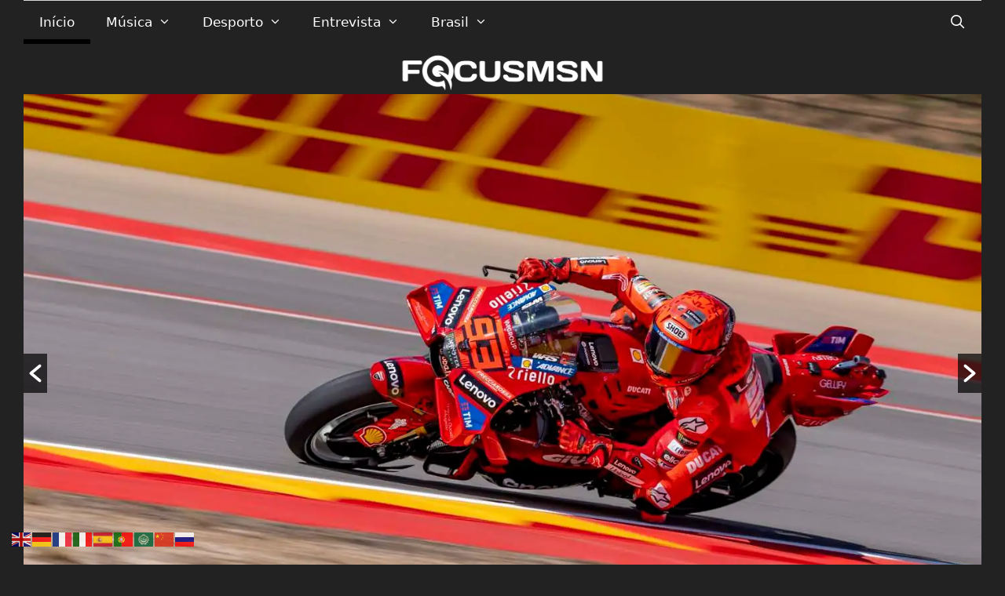

--- FILE ---
content_type: text/html; charset=UTF-8
request_url: https://focusmsn.pt/
body_size: 35444
content:
<!DOCTYPE html>
<html lang="pt-PT">
<head>
	<meta charset="UTF-8">
	<meta name='robots' content='index, follow, max-image-preview:large, max-snippet:-1, max-video-preview:-1' />
<meta name="viewport" content="width=device-width, initial-scale=1">
	<!-- This site is optimized with the Yoast SEO plugin v26.7 - https://yoast.com/wordpress/plugins/seo/ -->
	<title>FocusMSN - Music &amp; Sport News</title>
	<meta name="description" content="Música e Desporto Website com notícias relevantes sobre música, entrevistas e desporto em Portugal e no Brasil." />
	<link rel="canonical" href="https://focusmsn.pt/" />
	<link rel="next" href="https://focusmsn.pt/page/2/" />
	<meta property="og:locale" content="pt_PT" />
	<meta property="og:type" content="website" />
	<meta property="og:title" content="FocusMSN - Music &amp; Sport News" />
	<meta property="og:description" content="Música e Desporto Website com notícias relevantes sobre música, entrevistas e desporto em Portugal e no Brasil." />
	<meta property="og:url" content="https://focusmsn.pt/" />
	<meta property="og:site_name" content="FocusMSN - Music &amp; Sport News" />
	<meta property="og:image" content="https://focusmsn.pt/wp-content/uploads/2020/04/FOCUSMSN-MINI-LOGO.jpg" />
	<meta property="og:image:width" content="600" />
	<meta property="og:image:height" content="480" />
	<meta property="og:image:type" content="image/jpeg" />
	<meta name="twitter:card" content="summary_large_image" />
	<script type="application/ld+json" class="yoast-schema-graph">{"@context":"https://schema.org","@graph":[{"@type":"CollectionPage","@id":"https://focusmsn.pt/","url":"https://focusmsn.pt/","name":"FocusMSN - Music &amp; Sport News","isPartOf":{"@id":"https://focusmsn.pt/#website"},"about":{"@id":"https://focusmsn.pt/#organization"},"description":"Música e Desporto Website com notícias relevantes sobre música, entrevistas e desporto em Portugal e no Brasil.","breadcrumb":{"@id":"https://focusmsn.pt/#breadcrumb"},"inLanguage":"pt-PT"},{"@type":"BreadcrumbList","@id":"https://focusmsn.pt/#breadcrumb","itemListElement":[{"@type":"ListItem","position":1,"name":"Início"}]},{"@type":"WebSite","@id":"https://focusmsn.pt/#website","url":"https://focusmsn.pt/","name":"FOCUSMSN","description":"Música e Desporto","publisher":{"@id":"https://focusmsn.pt/#organization"},"alternateName":"FOCUSMSN","potentialAction":[{"@type":"SearchAction","target":{"@type":"EntryPoint","urlTemplate":"https://focusmsn.pt/?s={search_term_string}"},"query-input":{"@type":"PropertyValueSpecification","valueRequired":true,"valueName":"search_term_string"}}],"inLanguage":"pt-PT"},{"@type":"Organization","@id":"https://focusmsn.pt/#organization","name":"FOCUSMSN","alternateName":"FOCUSMSN","url":"https://focusmsn.pt/","logo":{"@type":"ImageObject","inLanguage":"pt-PT","@id":"https://focusmsn.pt/#/schema/logo/image/","url":"https://i0.wp.com/focusmsn.pt/wp-content/uploads/2020/04/website_logo_transparent_background-e1586977079720.png?fit=430%2C125&ssl=1","contentUrl":"https://i0.wp.com/focusmsn.pt/wp-content/uploads/2020/04/website_logo_transparent_background-e1586977079720.png?fit=430%2C125&ssl=1","width":430,"height":125,"caption":"FOCUSMSN"},"image":{"@id":"https://focusmsn.pt/#/schema/logo/image/"},"sameAs":["https://www.facebook.com/FOCUSMSN","https://www.instagram.com/joaquim_galante/"]}]}</script>
	<meta name="msvalidate.01" content="C0D0677C1F5990008A98371C3292902C" />
	<meta name="google-site-verification" content="vTMqBwshv4UMCkEh-Rs-XQld7LB1XFKlChp1lFg8G7I" />
	<meta name="yandex-verification" content="9e0bd9953228a6b8" />
	<!-- / Yoast SEO plugin. -->


<link rel='dns-prefetch' href='//stats.wp.com' />
<link rel='dns-prefetch' href='//widgets.wp.com' />
<link rel='dns-prefetch' href='//s0.wp.com' />
<link rel='dns-prefetch' href='//0.gravatar.com' />
<link rel='dns-prefetch' href='//1.gravatar.com' />
<link rel='dns-prefetch' href='//2.gravatar.com' />
<link href='https://fonts.gstatic.com' crossorigin rel='preconnect' />
<link href='https://fonts.googleapis.com' crossorigin rel='preconnect' />
<link rel='preconnect' href='//c0.wp.com' />
<link rel='preconnect' href='//i0.wp.com' />
<link rel="alternate" type="application/rss+xml" title="FocusMSN - Music &amp; Sport News &raquo; Feed" href="https://focusmsn.pt/feed/" />
<link rel="alternate" type="application/rss+xml" title="FocusMSN - Music &amp; Sport News &raquo; Feed de comentários" href="https://focusmsn.pt/comments/feed/" />
<style id='wp-img-auto-sizes-contain-inline-css'>
img:is([sizes=auto i],[sizes^="auto," i]){contain-intrinsic-size:3000px 1500px}
/*# sourceURL=wp-img-auto-sizes-contain-inline-css */
</style>
<link rel='stylesheet' id='generate-fonts-css' href='//fonts.googleapis.com/css?family=Roboto:100,100italic,300italic,regular,italic,500,500italic,700,700italic,900,900italic' media='all' />
<style id='wp-emoji-styles-inline-css'>

	img.wp-smiley, img.emoji {
		display: inline !important;
		border: none !important;
		box-shadow: none !important;
		height: 1em !important;
		width: 1em !important;
		margin: 0 0.07em !important;
		vertical-align: -0.1em !important;
		background: none !important;
		padding: 0 !important;
	}
/*# sourceURL=wp-emoji-styles-inline-css */
</style>
<style id='wp-block-library-inline-css'>
:root{--wp-block-synced-color:#7a00df;--wp-block-synced-color--rgb:122,0,223;--wp-bound-block-color:var(--wp-block-synced-color);--wp-editor-canvas-background:#ddd;--wp-admin-theme-color:#007cba;--wp-admin-theme-color--rgb:0,124,186;--wp-admin-theme-color-darker-10:#006ba1;--wp-admin-theme-color-darker-10--rgb:0,107,160.5;--wp-admin-theme-color-darker-20:#005a87;--wp-admin-theme-color-darker-20--rgb:0,90,135;--wp-admin-border-width-focus:2px}@media (min-resolution:192dpi){:root{--wp-admin-border-width-focus:1.5px}}.wp-element-button{cursor:pointer}:root .has-very-light-gray-background-color{background-color:#eee}:root .has-very-dark-gray-background-color{background-color:#313131}:root .has-very-light-gray-color{color:#eee}:root .has-very-dark-gray-color{color:#313131}:root .has-vivid-green-cyan-to-vivid-cyan-blue-gradient-background{background:linear-gradient(135deg,#00d084,#0693e3)}:root .has-purple-crush-gradient-background{background:linear-gradient(135deg,#34e2e4,#4721fb 50%,#ab1dfe)}:root .has-hazy-dawn-gradient-background{background:linear-gradient(135deg,#faaca8,#dad0ec)}:root .has-subdued-olive-gradient-background{background:linear-gradient(135deg,#fafae1,#67a671)}:root .has-atomic-cream-gradient-background{background:linear-gradient(135deg,#fdd79a,#004a59)}:root .has-nightshade-gradient-background{background:linear-gradient(135deg,#330968,#31cdcf)}:root .has-midnight-gradient-background{background:linear-gradient(135deg,#020381,#2874fc)}:root{--wp--preset--font-size--normal:16px;--wp--preset--font-size--huge:42px}.has-regular-font-size{font-size:1em}.has-larger-font-size{font-size:2.625em}.has-normal-font-size{font-size:var(--wp--preset--font-size--normal)}.has-huge-font-size{font-size:var(--wp--preset--font-size--huge)}.has-text-align-center{text-align:center}.has-text-align-left{text-align:left}.has-text-align-right{text-align:right}.has-fit-text{white-space:nowrap!important}#end-resizable-editor-section{display:none}.aligncenter{clear:both}.items-justified-left{justify-content:flex-start}.items-justified-center{justify-content:center}.items-justified-right{justify-content:flex-end}.items-justified-space-between{justify-content:space-between}.screen-reader-text{border:0;clip-path:inset(50%);height:1px;margin:-1px;overflow:hidden;padding:0;position:absolute;width:1px;word-wrap:normal!important}.screen-reader-text:focus{background-color:#ddd;clip-path:none;color:#444;display:block;font-size:1em;height:auto;left:5px;line-height:normal;padding:15px 23px 14px;text-decoration:none;top:5px;width:auto;z-index:100000}html :where(.has-border-color){border-style:solid}html :where([style*=border-top-color]){border-top-style:solid}html :where([style*=border-right-color]){border-right-style:solid}html :where([style*=border-bottom-color]){border-bottom-style:solid}html :where([style*=border-left-color]){border-left-style:solid}html :where([style*=border-width]){border-style:solid}html :where([style*=border-top-width]){border-top-style:solid}html :where([style*=border-right-width]){border-right-style:solid}html :where([style*=border-bottom-width]){border-bottom-style:solid}html :where([style*=border-left-width]){border-left-style:solid}html :where(img[class*=wp-image-]){height:auto;max-width:100%}:where(figure){margin:0 0 1em}html :where(.is-position-sticky){--wp-admin--admin-bar--position-offset:var(--wp-admin--admin-bar--height,0px)}@media screen and (max-width:600px){html :where(.is-position-sticky){--wp-admin--admin-bar--position-offset:0px}}

/*# sourceURL=wp-block-library-inline-css */
</style><style id='wp-block-heading-inline-css'>
h1:where(.wp-block-heading).has-background,h2:where(.wp-block-heading).has-background,h3:where(.wp-block-heading).has-background,h4:where(.wp-block-heading).has-background,h5:where(.wp-block-heading).has-background,h6:where(.wp-block-heading).has-background{padding:1.25em 2.375em}h1.has-text-align-left[style*=writing-mode]:where([style*=vertical-lr]),h1.has-text-align-right[style*=writing-mode]:where([style*=vertical-rl]),h2.has-text-align-left[style*=writing-mode]:where([style*=vertical-lr]),h2.has-text-align-right[style*=writing-mode]:where([style*=vertical-rl]),h3.has-text-align-left[style*=writing-mode]:where([style*=vertical-lr]),h3.has-text-align-right[style*=writing-mode]:where([style*=vertical-rl]),h4.has-text-align-left[style*=writing-mode]:where([style*=vertical-lr]),h4.has-text-align-right[style*=writing-mode]:where([style*=vertical-rl]),h5.has-text-align-left[style*=writing-mode]:where([style*=vertical-lr]),h5.has-text-align-right[style*=writing-mode]:where([style*=vertical-rl]),h6.has-text-align-left[style*=writing-mode]:where([style*=vertical-lr]),h6.has-text-align-right[style*=writing-mode]:where([style*=vertical-rl]){rotate:180deg}
/*# sourceURL=https://c0.wp.com/c/6.9/wp-includes/blocks/heading/style.min.css */
</style>
<style id='wp-block-group-inline-css'>
.wp-block-group{box-sizing:border-box}:where(.wp-block-group.wp-block-group-is-layout-constrained){position:relative}
/*# sourceURL=https://c0.wp.com/c/6.9/wp-includes/blocks/group/style.min.css */
</style>
<style id='wp-block-paragraph-inline-css'>
.is-small-text{font-size:.875em}.is-regular-text{font-size:1em}.is-large-text{font-size:2.25em}.is-larger-text{font-size:3em}.has-drop-cap:not(:focus):first-letter{float:left;font-size:8.4em;font-style:normal;font-weight:100;line-height:.68;margin:.05em .1em 0 0;text-transform:uppercase}body.rtl .has-drop-cap:not(:focus):first-letter{float:none;margin-left:.1em}p.has-drop-cap.has-background{overflow:hidden}:root :where(p.has-background){padding:1.25em 2.375em}:where(p.has-text-color:not(.has-link-color)) a{color:inherit}p.has-text-align-left[style*="writing-mode:vertical-lr"],p.has-text-align-right[style*="writing-mode:vertical-rl"]{rotate:180deg}
/*# sourceURL=https://c0.wp.com/c/6.9/wp-includes/blocks/paragraph/style.min.css */
</style>
<style id='wp-block-table-inline-css'>
.wp-block-table{overflow-x:auto}.wp-block-table table{border-collapse:collapse;width:100%}.wp-block-table thead{border-bottom:3px solid}.wp-block-table tfoot{border-top:3px solid}.wp-block-table td,.wp-block-table th{border:1px solid;padding:.5em}.wp-block-table .has-fixed-layout{table-layout:fixed;width:100%}.wp-block-table .has-fixed-layout td,.wp-block-table .has-fixed-layout th{word-break:break-word}.wp-block-table.aligncenter,.wp-block-table.alignleft,.wp-block-table.alignright{display:table;width:auto}.wp-block-table.aligncenter td,.wp-block-table.aligncenter th,.wp-block-table.alignleft td,.wp-block-table.alignleft th,.wp-block-table.alignright td,.wp-block-table.alignright th{word-break:break-word}.wp-block-table .has-subtle-light-gray-background-color{background-color:#f3f4f5}.wp-block-table .has-subtle-pale-green-background-color{background-color:#e9fbe5}.wp-block-table .has-subtle-pale-blue-background-color{background-color:#e7f5fe}.wp-block-table .has-subtle-pale-pink-background-color{background-color:#fcf0ef}.wp-block-table.is-style-stripes{background-color:initial;border-collapse:inherit;border-spacing:0}.wp-block-table.is-style-stripes tbody tr:nth-child(odd){background-color:#f0f0f0}.wp-block-table.is-style-stripes.has-subtle-light-gray-background-color tbody tr:nth-child(odd){background-color:#f3f4f5}.wp-block-table.is-style-stripes.has-subtle-pale-green-background-color tbody tr:nth-child(odd){background-color:#e9fbe5}.wp-block-table.is-style-stripes.has-subtle-pale-blue-background-color tbody tr:nth-child(odd){background-color:#e7f5fe}.wp-block-table.is-style-stripes.has-subtle-pale-pink-background-color tbody tr:nth-child(odd){background-color:#fcf0ef}.wp-block-table.is-style-stripes td,.wp-block-table.is-style-stripes th{border-color:#0000}.wp-block-table.is-style-stripes{border-bottom:1px solid #f0f0f0}.wp-block-table .has-border-color td,.wp-block-table .has-border-color th,.wp-block-table .has-border-color tr,.wp-block-table .has-border-color>*{border-color:inherit}.wp-block-table table[style*=border-top-color] tr:first-child,.wp-block-table table[style*=border-top-color] tr:first-child td,.wp-block-table table[style*=border-top-color] tr:first-child th,.wp-block-table table[style*=border-top-color]>*,.wp-block-table table[style*=border-top-color]>* td,.wp-block-table table[style*=border-top-color]>* th{border-top-color:inherit}.wp-block-table table[style*=border-top-color] tr:not(:first-child){border-top-color:initial}.wp-block-table table[style*=border-right-color] td:last-child,.wp-block-table table[style*=border-right-color] th,.wp-block-table table[style*=border-right-color] tr,.wp-block-table table[style*=border-right-color]>*{border-right-color:inherit}.wp-block-table table[style*=border-bottom-color] tr:last-child,.wp-block-table table[style*=border-bottom-color] tr:last-child td,.wp-block-table table[style*=border-bottom-color] tr:last-child th,.wp-block-table table[style*=border-bottom-color]>*,.wp-block-table table[style*=border-bottom-color]>* td,.wp-block-table table[style*=border-bottom-color]>* th{border-bottom-color:inherit}.wp-block-table table[style*=border-bottom-color] tr:not(:last-child){border-bottom-color:initial}.wp-block-table table[style*=border-left-color] td:first-child,.wp-block-table table[style*=border-left-color] th,.wp-block-table table[style*=border-left-color] tr,.wp-block-table table[style*=border-left-color]>*{border-left-color:inherit}.wp-block-table table[style*=border-style] td,.wp-block-table table[style*=border-style] th,.wp-block-table table[style*=border-style] tr,.wp-block-table table[style*=border-style]>*{border-style:inherit}.wp-block-table table[style*=border-width] td,.wp-block-table table[style*=border-width] th,.wp-block-table table[style*=border-width] tr,.wp-block-table table[style*=border-width]>*{border-style:inherit;border-width:inherit}
/*# sourceURL=https://c0.wp.com/c/6.9/wp-includes/blocks/table/style.min.css */
</style>
<style id='global-styles-inline-css'>
:root{--wp--preset--aspect-ratio--square: 1;--wp--preset--aspect-ratio--4-3: 4/3;--wp--preset--aspect-ratio--3-4: 3/4;--wp--preset--aspect-ratio--3-2: 3/2;--wp--preset--aspect-ratio--2-3: 2/3;--wp--preset--aspect-ratio--16-9: 16/9;--wp--preset--aspect-ratio--9-16: 9/16;--wp--preset--color--black: #000000;--wp--preset--color--cyan-bluish-gray: #abb8c3;--wp--preset--color--white: #ffffff;--wp--preset--color--pale-pink: #f78da7;--wp--preset--color--vivid-red: #cf2e2e;--wp--preset--color--luminous-vivid-orange: #ff6900;--wp--preset--color--luminous-vivid-amber: #fcb900;--wp--preset--color--light-green-cyan: #7bdcb5;--wp--preset--color--vivid-green-cyan: #00d084;--wp--preset--color--pale-cyan-blue: #8ed1fc;--wp--preset--color--vivid-cyan-blue: #0693e3;--wp--preset--color--vivid-purple: #9b51e0;--wp--preset--color--contrast: var(--contrast);--wp--preset--color--contrast-2: var(--contrast-2);--wp--preset--color--contrast-3: var(--contrast-3);--wp--preset--color--base: var(--base);--wp--preset--color--base-2: var(--base-2);--wp--preset--color--base-3: var(--base-3);--wp--preset--color--accent: var(--accent);--wp--preset--gradient--vivid-cyan-blue-to-vivid-purple: linear-gradient(135deg,rgb(6,147,227) 0%,rgb(155,81,224) 100%);--wp--preset--gradient--light-green-cyan-to-vivid-green-cyan: linear-gradient(135deg,rgb(122,220,180) 0%,rgb(0,208,130) 100%);--wp--preset--gradient--luminous-vivid-amber-to-luminous-vivid-orange: linear-gradient(135deg,rgb(252,185,0) 0%,rgb(255,105,0) 100%);--wp--preset--gradient--luminous-vivid-orange-to-vivid-red: linear-gradient(135deg,rgb(255,105,0) 0%,rgb(207,46,46) 100%);--wp--preset--gradient--very-light-gray-to-cyan-bluish-gray: linear-gradient(135deg,rgb(238,238,238) 0%,rgb(169,184,195) 100%);--wp--preset--gradient--cool-to-warm-spectrum: linear-gradient(135deg,rgb(74,234,220) 0%,rgb(151,120,209) 20%,rgb(207,42,186) 40%,rgb(238,44,130) 60%,rgb(251,105,98) 80%,rgb(254,248,76) 100%);--wp--preset--gradient--blush-light-purple: linear-gradient(135deg,rgb(255,206,236) 0%,rgb(152,150,240) 100%);--wp--preset--gradient--blush-bordeaux: linear-gradient(135deg,rgb(254,205,165) 0%,rgb(254,45,45) 50%,rgb(107,0,62) 100%);--wp--preset--gradient--luminous-dusk: linear-gradient(135deg,rgb(255,203,112) 0%,rgb(199,81,192) 50%,rgb(65,88,208) 100%);--wp--preset--gradient--pale-ocean: linear-gradient(135deg,rgb(255,245,203) 0%,rgb(182,227,212) 50%,rgb(51,167,181) 100%);--wp--preset--gradient--electric-grass: linear-gradient(135deg,rgb(202,248,128) 0%,rgb(113,206,126) 100%);--wp--preset--gradient--midnight: linear-gradient(135deg,rgb(2,3,129) 0%,rgb(40,116,252) 100%);--wp--preset--font-size--small: 13px;--wp--preset--font-size--medium: 20px;--wp--preset--font-size--large: 36px;--wp--preset--font-size--x-large: 42px;--wp--preset--spacing--20: 0.44rem;--wp--preset--spacing--30: 0.67rem;--wp--preset--spacing--40: 1rem;--wp--preset--spacing--50: 1.5rem;--wp--preset--spacing--60: 2.25rem;--wp--preset--spacing--70: 3.38rem;--wp--preset--spacing--80: 5.06rem;--wp--preset--shadow--natural: 6px 6px 9px rgba(0, 0, 0, 0.2);--wp--preset--shadow--deep: 12px 12px 50px rgba(0, 0, 0, 0.4);--wp--preset--shadow--sharp: 6px 6px 0px rgba(0, 0, 0, 0.2);--wp--preset--shadow--outlined: 6px 6px 0px -3px rgb(255, 255, 255), 6px 6px rgb(0, 0, 0);--wp--preset--shadow--crisp: 6px 6px 0px rgb(0, 0, 0);}:where(.is-layout-flex){gap: 0.5em;}:where(.is-layout-grid){gap: 0.5em;}body .is-layout-flex{display: flex;}.is-layout-flex{flex-wrap: wrap;align-items: center;}.is-layout-flex > :is(*, div){margin: 0;}body .is-layout-grid{display: grid;}.is-layout-grid > :is(*, div){margin: 0;}:where(.wp-block-columns.is-layout-flex){gap: 2em;}:where(.wp-block-columns.is-layout-grid){gap: 2em;}:where(.wp-block-post-template.is-layout-flex){gap: 1.25em;}:where(.wp-block-post-template.is-layout-grid){gap: 1.25em;}.has-black-color{color: var(--wp--preset--color--black) !important;}.has-cyan-bluish-gray-color{color: var(--wp--preset--color--cyan-bluish-gray) !important;}.has-white-color{color: var(--wp--preset--color--white) !important;}.has-pale-pink-color{color: var(--wp--preset--color--pale-pink) !important;}.has-vivid-red-color{color: var(--wp--preset--color--vivid-red) !important;}.has-luminous-vivid-orange-color{color: var(--wp--preset--color--luminous-vivid-orange) !important;}.has-luminous-vivid-amber-color{color: var(--wp--preset--color--luminous-vivid-amber) !important;}.has-light-green-cyan-color{color: var(--wp--preset--color--light-green-cyan) !important;}.has-vivid-green-cyan-color{color: var(--wp--preset--color--vivid-green-cyan) !important;}.has-pale-cyan-blue-color{color: var(--wp--preset--color--pale-cyan-blue) !important;}.has-vivid-cyan-blue-color{color: var(--wp--preset--color--vivid-cyan-blue) !important;}.has-vivid-purple-color{color: var(--wp--preset--color--vivid-purple) !important;}.has-black-background-color{background-color: var(--wp--preset--color--black) !important;}.has-cyan-bluish-gray-background-color{background-color: var(--wp--preset--color--cyan-bluish-gray) !important;}.has-white-background-color{background-color: var(--wp--preset--color--white) !important;}.has-pale-pink-background-color{background-color: var(--wp--preset--color--pale-pink) !important;}.has-vivid-red-background-color{background-color: var(--wp--preset--color--vivid-red) !important;}.has-luminous-vivid-orange-background-color{background-color: var(--wp--preset--color--luminous-vivid-orange) !important;}.has-luminous-vivid-amber-background-color{background-color: var(--wp--preset--color--luminous-vivid-amber) !important;}.has-light-green-cyan-background-color{background-color: var(--wp--preset--color--light-green-cyan) !important;}.has-vivid-green-cyan-background-color{background-color: var(--wp--preset--color--vivid-green-cyan) !important;}.has-pale-cyan-blue-background-color{background-color: var(--wp--preset--color--pale-cyan-blue) !important;}.has-vivid-cyan-blue-background-color{background-color: var(--wp--preset--color--vivid-cyan-blue) !important;}.has-vivid-purple-background-color{background-color: var(--wp--preset--color--vivid-purple) !important;}.has-black-border-color{border-color: var(--wp--preset--color--black) !important;}.has-cyan-bluish-gray-border-color{border-color: var(--wp--preset--color--cyan-bluish-gray) !important;}.has-white-border-color{border-color: var(--wp--preset--color--white) !important;}.has-pale-pink-border-color{border-color: var(--wp--preset--color--pale-pink) !important;}.has-vivid-red-border-color{border-color: var(--wp--preset--color--vivid-red) !important;}.has-luminous-vivid-orange-border-color{border-color: var(--wp--preset--color--luminous-vivid-orange) !important;}.has-luminous-vivid-amber-border-color{border-color: var(--wp--preset--color--luminous-vivid-amber) !important;}.has-light-green-cyan-border-color{border-color: var(--wp--preset--color--light-green-cyan) !important;}.has-vivid-green-cyan-border-color{border-color: var(--wp--preset--color--vivid-green-cyan) !important;}.has-pale-cyan-blue-border-color{border-color: var(--wp--preset--color--pale-cyan-blue) !important;}.has-vivid-cyan-blue-border-color{border-color: var(--wp--preset--color--vivid-cyan-blue) !important;}.has-vivid-purple-border-color{border-color: var(--wp--preset--color--vivid-purple) !important;}.has-vivid-cyan-blue-to-vivid-purple-gradient-background{background: var(--wp--preset--gradient--vivid-cyan-blue-to-vivid-purple) !important;}.has-light-green-cyan-to-vivid-green-cyan-gradient-background{background: var(--wp--preset--gradient--light-green-cyan-to-vivid-green-cyan) !important;}.has-luminous-vivid-amber-to-luminous-vivid-orange-gradient-background{background: var(--wp--preset--gradient--luminous-vivid-amber-to-luminous-vivid-orange) !important;}.has-luminous-vivid-orange-to-vivid-red-gradient-background{background: var(--wp--preset--gradient--luminous-vivid-orange-to-vivid-red) !important;}.has-very-light-gray-to-cyan-bluish-gray-gradient-background{background: var(--wp--preset--gradient--very-light-gray-to-cyan-bluish-gray) !important;}.has-cool-to-warm-spectrum-gradient-background{background: var(--wp--preset--gradient--cool-to-warm-spectrum) !important;}.has-blush-light-purple-gradient-background{background: var(--wp--preset--gradient--blush-light-purple) !important;}.has-blush-bordeaux-gradient-background{background: var(--wp--preset--gradient--blush-bordeaux) !important;}.has-luminous-dusk-gradient-background{background: var(--wp--preset--gradient--luminous-dusk) !important;}.has-pale-ocean-gradient-background{background: var(--wp--preset--gradient--pale-ocean) !important;}.has-electric-grass-gradient-background{background: var(--wp--preset--gradient--electric-grass) !important;}.has-midnight-gradient-background{background: var(--wp--preset--gradient--midnight) !important;}.has-small-font-size{font-size: var(--wp--preset--font-size--small) !important;}.has-medium-font-size{font-size: var(--wp--preset--font-size--medium) !important;}.has-large-font-size{font-size: var(--wp--preset--font-size--large) !important;}.has-x-large-font-size{font-size: var(--wp--preset--font-size--x-large) !important;}
/*# sourceURL=global-styles-inline-css */
</style>

<style id='classic-theme-styles-inline-css'>
/*! This file is auto-generated */
.wp-block-button__link{color:#fff;background-color:#32373c;border-radius:9999px;box-shadow:none;text-decoration:none;padding:calc(.667em + 2px) calc(1.333em + 2px);font-size:1.125em}.wp-block-file__button{background:#32373c;color:#fff;text-decoration:none}
/*# sourceURL=/wp-includes/css/classic-themes.min.css */
</style>
<link rel='stylesheet' id='wp-show-posts-css' href='https://focusmsn.pt/wp-content/plugins/wp-show-posts/css/wp-show-posts-min.css?ver=1.1.6' media='all' />
<link rel='stylesheet' id='wpos-slick-style-css' href='https://focusmsn.pt/wp-content/plugins/wp-slick-slider-and-image-carousel/assets/css/slick.css?ver=3.7.8' media='all' />
<link rel='stylesheet' id='wpsisac-public-style-css' href='https://focusmsn.pt/wp-content/plugins/wp-slick-slider-and-image-carousel/assets/css/wpsisac-public.css?ver=3.7.8' media='all' />
<link rel='stylesheet' id='generate-style-css' href='https://focusmsn.pt/wp-content/themes/generatepress/assets/css/all.min.css?ver=3.6.1' media='all' />
<style id='generate-style-inline-css'>
.generate-columns {margin-bottom: 20px;padding-left: 20px;}.generate-columns-container {margin-left: -20px;}.page-header {margin-bottom: 20px;margin-left: 20px}.generate-columns-container > .paging-navigation {margin-left: 20px;}
body{background-color:var(--contrast);color:var(--base-3);}a{color:var(--base-3);}a:visited{color:var(--base-3);}a:hover, a:focus, a:active{color:var(--base-3);}body .grid-container{max-width:1300px;}.wp-block-group__inner-container{max-width:1300px;margin-left:auto;margin-right:auto;}.site-header .header-image{width:260px;}.generate-back-to-top{font-size:20px;border-radius:3px;position:fixed;bottom:30px;right:30px;line-height:40px;width:40px;text-align:center;z-index:10;transition:opacity 300ms ease-in-out;opacity:0.1;transform:translateY(1000px);}.generate-back-to-top__show{opacity:1;transform:translateY(0);}.navigation-search{position:absolute;left:-99999px;pointer-events:none;visibility:hidden;z-index:20;width:100%;top:0;transition:opacity 100ms ease-in-out;opacity:0;}.navigation-search.nav-search-active{left:0;right:0;pointer-events:auto;visibility:visible;opacity:1;}.navigation-search input[type="search"]{outline:0;border:0;vertical-align:bottom;line-height:1;opacity:0.9;width:100%;z-index:20;border-radius:0;-webkit-appearance:none;height:60px;}.navigation-search input::-ms-clear{display:none;width:0;height:0;}.navigation-search input::-ms-reveal{display:none;width:0;height:0;}.navigation-search input::-webkit-search-decoration, .navigation-search input::-webkit-search-cancel-button, .navigation-search input::-webkit-search-results-button, .navigation-search input::-webkit-search-results-decoration{display:none;}.main-navigation li.search-item{z-index:21;}li.search-item.active{transition:opacity 100ms ease-in-out;}.nav-left-sidebar .main-navigation li.search-item.active,.nav-right-sidebar .main-navigation li.search-item.active{width:auto;display:inline-block;float:right;}.gen-sidebar-nav .navigation-search{top:auto;bottom:0;}:root{--contrast:#222222;--contrast-2:#575760;--contrast-3:#b2b2be;--base:#f0f0f0;--base-2:#f7f8f9;--base-3:#ffffff;--accent:#1e73be;}:root .has-contrast-color{color:var(--contrast);}:root .has-contrast-background-color{background-color:var(--contrast);}:root .has-contrast-2-color{color:var(--contrast-2);}:root .has-contrast-2-background-color{background-color:var(--contrast-2);}:root .has-contrast-3-color{color:var(--contrast-3);}:root .has-contrast-3-background-color{background-color:var(--contrast-3);}:root .has-base-color{color:var(--base);}:root .has-base-background-color{background-color:var(--base);}:root .has-base-2-color{color:var(--base-2);}:root .has-base-2-background-color{background-color:var(--base-2);}:root .has-base-3-color{color:var(--base-3);}:root .has-base-3-background-color{background-color:var(--base-3);}:root .has-accent-color{color:var(--accent);}:root .has-accent-background-color{background-color:var(--accent);}body, button, input, select, textarea{font-weight:400;font-size:18px;}body{line-height:2;}.entry-content > [class*="wp-block-"]:not(:last-child):not(.wp-block-heading){margin-bottom:1.5em;}.top-bar{font-family:"Roboto", sans-serif;}.main-title{text-transform:uppercase;}.site-description{font-family:Arial, Helvetica, sans-serif;}.main-navigation a, .menu-toggle{font-weight:300;text-transform:capitalize;font-size:17px;}.main-navigation .main-nav ul ul li a{font-size:14px;}.widget-title{font-family:Arial, Helvetica, sans-serif;font-weight:500;}.sidebar .widget, .footer-widgets .widget{font-size:17px;}button:not(.menu-toggle),html input[type="button"],input[type="reset"],input[type="submit"],.button,.wp-block-button .wp-block-button__link{font-family:"Roboto", sans-serif;font-weight:500;font-size:12px;}h1{font-family:Arial, Helvetica, sans-serif;font-weight:bold;font-size:18px;line-height:1em;margin-bottom:0px;}h2{font-family:Arial, Helvetica, sans-serif;font-weight:bold;font-size:18px;}h3{font-family:Arial, Helvetica, sans-serif;font-size:18px;line-height:1em;}h4{font-family:Arial, Helvetica, sans-serif;font-weight:700;font-size:18px;line-height:1em;}h5{font-family:Arial, Helvetica, sans-serif;font-weight:400;font-size:18px;line-height:1em;}h6{font-family:Arial, Helvetica, sans-serif;font-size:18px;line-height:1em;}.site-info{font-family:"Roboto", sans-serif;font-weight:300;}@media (max-width:768px){.main-title{font-size:20px;}h1{font-size:20px;}h2{font-size:20px;}}.top-bar{background-color:#ffffff;color:#ffffff;}.top-bar a{color:#ffffff;}.top-bar a:hover{color:#ffffff;}.site-header{background-color:var(--contrast);color:var(--contrast);}.site-header a{color:var(--contrast);}.site-header a:hover{color:var(--contrast);}.main-title a,.main-title a:hover{color:var(--base-3);}.site-description{color:var(--contrast);}.mobile-menu-control-wrapper .menu-toggle,.mobile-menu-control-wrapper .menu-toggle:hover,.mobile-menu-control-wrapper .menu-toggle:focus,.has-inline-mobile-toggle #site-navigation.toggled{background-color:rgba(0, 0, 0, 0.02);}.main-navigation,.main-navigation ul ul{background-color:var(--contrast);}.main-navigation .main-nav ul li a, .main-navigation .menu-toggle, .main-navigation .menu-bar-items{color:var(--base-3);}.main-navigation .main-nav ul li:not([class*="current-menu-"]):hover > a, .main-navigation .main-nav ul li:not([class*="current-menu-"]):focus > a, .main-navigation .main-nav ul li.sfHover:not([class*="current-menu-"]) > a, .main-navigation .menu-bar-item:hover > a, .main-navigation .menu-bar-item.sfHover > a{color:var(--base-3);background-color:var(--contrast);}button.menu-toggle:hover,button.menu-toggle:focus,.main-navigation .mobile-bar-items a,.main-navigation .mobile-bar-items a:hover,.main-navigation .mobile-bar-items a:focus{color:var(--base-3);}.main-navigation .main-nav ul li[class*="current-menu-"] > a{color:var(--base-3);background-color:var(--contrast);}.navigation-search input[type="search"],.navigation-search input[type="search"]:active, .navigation-search input[type="search"]:focus, .main-navigation .main-nav ul li.search-item.active > a, .main-navigation .menu-bar-items .search-item.active > a{color:#002566;background-color:#ededed;opacity:1;}.main-navigation ul ul{background-color:var(--contrast);}.main-navigation .main-nav ul ul li a{color:#ffffff;}.main-navigation .main-nav ul ul li:not([class*="current-menu-"]):hover > a,.main-navigation .main-nav ul ul li:not([class*="current-menu-"]):focus > a, .main-navigation .main-nav ul ul li.sfHover:not([class*="current-menu-"]) > a{color:#002256;background-color:#ffffff;}.main-navigation .main-nav ul ul li[class*="current-menu-"] > a{color:#002566;background-color:#ffffff;}.separate-containers .inside-article, .separate-containers .comments-area, .separate-containers .page-header, .one-container .container, .separate-containers .paging-navigation, .inside-page-header{color:var(--base-3);background-color:var(--contrast);}.inside-article a,.paging-navigation a,.comments-area a,.page-header a{color:var(--base-3);}.inside-article a:hover,.paging-navigation a:hover,.comments-area a:hover,.page-header a:hover{color:var(--base-3);}.entry-header h1,.page-header h1{color:var(--base-3);}.entry-title a{color:var(--base-3);}.entry-title a:hover{color:var(--base-3);}.entry-meta{color:var(--base-3);}.entry-meta a{color:var(--base-3);}.entry-meta a:hover{color:var(--base-3);}h1{color:var(--contrast);}h2{color:var(--base-3);}h3{color:var(--base-3);}h4{color:var(--contrast);}h5{color:var(--contrast);}h6{color:var(--contrast);}.sidebar .widget{color:#ffffff;background-color:var(--contrast);}.sidebar .widget a{color:#ffffff;}.sidebar .widget a:hover{color:#ffffff;}.sidebar .widget .widget-title{color:#ffffff;}.footer-widgets{color:#ffffff;background-color:var(--contrast);}.footer-widgets a{color:var(--base-3);}.footer-widgets a:hover{color:var(--base-3);}.footer-widgets .widget-title{color:#ffffff;}.site-info{color:var(--base-3);background-color:var(--contrast);}.site-info a{color:#ffffff;}.site-info a:hover{color:#f9f100;}.footer-bar .widget_nav_menu .current-menu-item a{color:#f9f100;}input[type="text"],input[type="email"],input[type="url"],input[type="password"],input[type="search"],input[type="tel"],input[type="number"],textarea,select{color:#000000;background-color:#fafafa;border-color:#000000;}input[type="text"]:focus,input[type="email"]:focus,input[type="url"]:focus,input[type="password"]:focus,input[type="search"]:focus,input[type="tel"]:focus,input[type="number"]:focus,textarea:focus,select:focus{color:#000000;background-color:#ffffff;border-color:#000000;}button,html input[type="button"],input[type="reset"],input[type="submit"],a.button,a.wp-block-button__link:not(.has-background){color:#ffffff;background-color:var(--contrast);}button:hover,html input[type="button"]:hover,input[type="reset"]:hover,input[type="submit"]:hover,a.button:hover,button:focus,html input[type="button"]:focus,input[type="reset"]:focus,input[type="submit"]:focus,a.button:focus,a.wp-block-button__link:not(.has-background):active,a.wp-block-button__link:not(.has-background):focus,a.wp-block-button__link:not(.has-background):hover{color:#ffffff;background-color:var(--contrast);}a.generate-back-to-top{background-color:var(--contrast);color:var(--base-3);}a.generate-back-to-top:hover,a.generate-back-to-top:focus{background-color:var(--contrast-3);color:var(--base-3);}:root{--gp-search-modal-bg-color:var(--base-3);--gp-search-modal-text-color:var(--contrast);--gp-search-modal-overlay-bg-color:rgba(0,0,0,0.2);}@media (max-width: 770px){.main-navigation .menu-bar-item:hover > a, .main-navigation .menu-bar-item.sfHover > a{background:none;color:var(--base-3);}}.inside-top-bar{padding:10px 0px 0px 0px;}.inside-header{padding:10px 0px 0px 0px;}.separate-containers .inside-article, .separate-containers .comments-area, .separate-containers .page-header, .separate-containers .paging-navigation, .one-container .site-content, .inside-page-header{padding:0px;}.site-main .wp-block-group__inner-container{padding:0px;}.entry-content .alignwide, body:not(.no-sidebar) .entry-content .alignfull{margin-left:-0px;width:calc(100% + 0px);max-width:calc(100% + 0px);}.container.grid-container{max-width:1300px;}.one-container.right-sidebar .site-main,.one-container.both-right .site-main{margin-right:0px;}.one-container.left-sidebar .site-main,.one-container.both-left .site-main{margin-left:0px;}.one-container.both-sidebars .site-main{margin:0px;}.main-navigation .main-nav ul li a,.menu-toggle,.main-navigation .mobile-bar-items a{line-height:55px;}.main-navigation ul ul{width:150px;}.navigation-search input[type="search"]{height:55px;}.rtl .menu-item-has-children .dropdown-menu-toggle{padding-left:20px;}.rtl .main-navigation .main-nav ul li.menu-item-has-children > a{padding-right:20px;}.widget-area .widget{padding:15px;}.site-info{padding:20px;}@media (max-width:768px){.separate-containers .inside-article, .separate-containers .comments-area, .separate-containers .page-header, .separate-containers .paging-navigation, .one-container .site-content, .inside-page-header{padding:20px;}.site-main .wp-block-group__inner-container{padding:20px;}.site-info{padding-right:10px;padding-left:10px;}.entry-content .alignwide, body:not(.no-sidebar) .entry-content .alignfull{margin-left:-20px;width:calc(100% + 40px);max-width:calc(100% + 40px);}}/* End cached CSS */@media (max-width: 770px){.main-navigation .menu-toggle,.main-navigation .mobile-bar-items,.sidebar-nav-mobile:not(#sticky-placeholder){display:block;}.main-navigation ul,.gen-sidebar-nav{display:none;}[class*="nav-float-"] .site-header .inside-header > *{float:none;clear:both;}}
.dynamic-author-image-rounded{border-radius:100%;}.dynamic-featured-image, .dynamic-author-image{vertical-align:middle;}.one-container.blog .dynamic-content-template:not(:last-child), .one-container.archive .dynamic-content-template:not(:last-child){padding-bottom:0px;}.dynamic-entry-excerpt > p:last-child{margin-bottom:0px;}
.main-navigation .main-nav ul li a,.menu-toggle,.main-navigation .mobile-bar-items a{transition: line-height 300ms ease}.main-navigation.toggled .main-nav > ul{background-color: var(--contrast)}
h1.entry-title{font-weight:bold;text-transform:none;font-size:18px;line-height:1em;}h2.entry-title{font-weight:bold;text-transform:none;font-size:18px;line-height:1.2em;}.navigation-branding .main-title{font-weight:bold;text-transform:uppercase;font-size:25px;}@media (max-width:768px){h1.entry-title{font-size:22px;}h2.entry-title{font-size:20px;}}@media (max-width: 770px){.navigation-branding .main-title{font-size:20px;}}
.page-hero{text-align:center;box-sizing:border-box;}.inside-page-hero > *:last-child{margin-bottom:0px;}.page-hero time.updated{display:none;}
.post-image:not(:first-child), .page-content:not(:first-child), .entry-content:not(:first-child), .entry-summary:not(:first-child), footer.entry-meta{margin-top:1.5em;}.post-image-above-header .inside-article div.featured-image, .post-image-above-header .inside-article div.post-image{margin-bottom:1.5em;}@media (max-width: 1024px),(min-width:1025px){.main-navigation.sticky-navigation-transition .main-nav > ul > li > a,.sticky-navigation-transition .menu-toggle,.main-navigation.sticky-navigation-transition .mobile-bar-items a, .sticky-navigation-transition .navigation-branding .main-title{line-height:46px;}.main-navigation.sticky-navigation-transition .site-logo img, .main-navigation.sticky-navigation-transition .navigation-search input[type="search"], .main-navigation.sticky-navigation-transition .navigation-branding img{height:46px;}}.main-navigation.slideout-navigation .main-nav > ul > li > a{line-height:40px;}
/*# sourceURL=generate-style-inline-css */
</style>
<link rel='stylesheet' id='generate-font-icons-css' href='https://focusmsn.pt/wp-content/themes/generatepress/assets/css/components/font-icons.min.css?ver=3.6.1' media='all' />
<link rel='stylesheet' id='jetpack_likes-css' href='https://c0.wp.com/p/jetpack/15.4/modules/likes/style.css' media='all' />
<style id='generateblocks-inline-css'>
:root{--gb-container-width:1300px;}.gb-container .wp-block-image img{vertical-align:middle;}.gb-grid-wrapper .wp-block-image{margin-bottom:0;}.gb-highlight{background:none;}.gb-shape{line-height:0;}
/*# sourceURL=generateblocks-inline-css */
</style>
<link rel='stylesheet' id='generate-blog-css' href='https://focusmsn.pt/wp-content/plugins/gp-premium/blog/functions/css/style.min.css?ver=2.5.5' media='all' />
<link rel='stylesheet' id='generate-sticky-css' href='https://focusmsn.pt/wp-content/plugins/gp-premium/menu-plus/functions/css/sticky.min.css?ver=2.5.5' media='all' />
<link rel='stylesheet' id='generate-offside-css' href='https://focusmsn.pt/wp-content/plugins/gp-premium/menu-plus/functions/css/offside.min.css?ver=2.5.5' media='all' />
<style id='generate-offside-inline-css'>
:root{--gp-slideout-width:265px;}.slideout-navigation.main-navigation{background-color:var(--contrast);}.slideout-navigation.main-navigation .main-nav ul li a{color:#ffffff;font-weight:bold;text-transform:none;}.slideout-navigation.main-navigation ul ul{background-color:var(--contrast);}.slideout-navigation.main-navigation.do-overlay .main-nav ul ul li a{font-size:1em;}.slideout-navigation.main-navigation .main-nav ul li:not([class*="current-menu-"]):hover > a, .slideout-navigation.main-navigation .main-nav ul li:not([class*="current-menu-"]):focus > a, .slideout-navigation.main-navigation .main-nav ul li.sfHover:not([class*="current-menu-"]) > a{color:#f5f900;background-color:var(--contrast);}.slideout-navigation.main-navigation .main-nav ul ul li:not([class*="current-menu-"]):hover > a, .slideout-navigation.main-navigation .main-nav ul ul li:not([class*="current-menu-"]):focus > a, .slideout-navigation.main-navigation .main-nav ul ul li.sfHover:not([class*="current-menu-"]) > a{color:#07ff3d;background-color:var(--contrast);}.slideout-navigation.main-navigation .main-nav ul li[class*="current-menu-"] > a{color:#fbfbfb;background-color:var(--contrast);}.slideout-navigation.main-navigation .main-nav ul ul li[class*="current-menu-"] > a{background-color:var(--contrast);}.slideout-navigation, .slideout-navigation a{color:#ffffff;}.slideout-navigation button.slideout-exit{color:#ffffff;padding-left:20px;padding-right:20px;}.slideout-navigation .dropdown-menu-toggle:before{content:"\f107";}.slideout-navigation .sfHover > a .dropdown-menu-toggle:before{content:"\f106";}@media (max-width: 770px){.menu-bar-item.slideout-toggle{display:none;}}
/*# sourceURL=generate-offside-inline-css */
</style>
<link rel='stylesheet' id='gp-premium-icons-css' href='https://focusmsn.pt/wp-content/plugins/gp-premium/general/icons/icons.min.css?ver=2.5.5' media='all' />
<link rel='stylesheet' id='generate-navigation-branding-css' href='https://focusmsn.pt/wp-content/plugins/gp-premium/menu-plus/functions/css/navigation-branding.min.css?ver=2.5.5' media='all' />
<style id='generate-navigation-branding-inline-css'>
@media (max-width: 770px){.site-header, #site-navigation, #sticky-navigation{display:none !important;opacity:0.0;}#mobile-header{display:block !important;width:100% !important;}#mobile-header .main-nav > ul{display:none;}#mobile-header.toggled .main-nav > ul, #mobile-header .menu-toggle, #mobile-header .mobile-bar-items{display:block;}#mobile-header .main-nav{-ms-flex:0 0 100%;flex:0 0 100%;-webkit-box-ordinal-group:5;-ms-flex-order:4;order:4;}}.main-navigation .sticky-navigation-logo, .main-navigation.navigation-stick .site-logo:not(.mobile-header-logo){display:none;}.main-navigation.navigation-stick .sticky-navigation-logo{display:block;}.navigation-branding img, .site-logo.mobile-header-logo img{height:55px;width:auto;}.navigation-branding .main-title{line-height:55px;}@media (max-width: 1310px){#site-navigation .navigation-branding, #sticky-navigation .navigation-branding{margin-left:10px;}}@media (max-width: 770px){.main-navigation:not(.slideout-navigation) .main-nav{-ms-flex:0 0 100%;flex:0 0 100%;}.main-navigation:not(.slideout-navigation) .inside-navigation{-ms-flex-wrap:wrap;flex-wrap:wrap;display:-webkit-box;display:-ms-flexbox;display:flex;}.nav-aligned-center .navigation-branding, .nav-aligned-left .navigation-branding{margin-right:auto;}.nav-aligned-center  .main-navigation.has-branding:not(.slideout-navigation) .inside-navigation .main-nav,.nav-aligned-center  .main-navigation.has-sticky-branding.navigation-stick .inside-navigation .main-nav,.nav-aligned-left  .main-navigation.has-branding:not(.slideout-navigation) .inside-navigation .main-nav,.nav-aligned-left  .main-navigation.has-sticky-branding.navigation-stick .inside-navigation .main-nav{margin-right:0px;}}
/*# sourceURL=generate-navigation-branding-inline-css */
</style>
<script src="https://c0.wp.com/c/6.9/wp-includes/js/jquery/jquery.min.js" id="jquery-core-js"></script>
<link rel="https://api.w.org/" href="https://focusmsn.pt/wp-json/" /><link rel="EditURI" type="application/rsd+xml" title="RSD" href="https://focusmsn.pt/xmlrpc.php?rsd" />
<meta name="generator" content="WordPress 6.9" />
<link rel='shortlink' href='https://wp.me/bI6S1' />
<!-- Google Console -->
<meta name="google-site-verification" content="vTMqBwshv4UMCkEh-Rs-XQld7LB1XFKlChp1lFg8G7I" />
<!-- End Google Console -->

<script data-ad-client="ca-pub-3912194139892218" async src="https://pagead2.googlesyndication.com/pagead/js/adsbygoogle.js"></script>

<!-- Google Tag Manager -->
<script>(function(w,d,s,l,i){w[l]=w[l]||[];w[l].push({'gtm.start':
new Date().getTime(),event:'gtm.js'});var f=d.getElementsByTagName(s)[0],
j=d.createElement(s),dl=l!='dataLayer'?'&l='+l:'';j.async=true;j.src=
'https://www.googletagmanager.com/gtm.js?id='+i+dl;f.parentNode.insertBefore(j,f);
})(window,document,'script','dataLayer','GTM-TJBP4SV');</script>
<!-- End Google Tag Manager -->

<!-- Google Analytics -->
<script>
    (function(i,s,o,g,r,a,m){i['GoogleAnalyticsObject']=r;i[r]=i[r]||function(){
    (i[r].q=i[r].q||[]).push(arguments)},i[r].l=1*new Date();a=s.createElement(o),
    m=s.getElementsByTagName(o)[0];a.async=1;a.src=g;m.parentNode.insertBefore(a,m)
    })(window,document,'script','https://www.google-analytics.com/analytics.js','ga:216274781');

    ga('create', 'UA-164155427-1', 'auto');
    ga('send', 'pageview');
    </script>
<!-- End Google Analytics -->	<style>img#wpstats{display:none}</style>
		<!-- Google Tag Manager -->
<script>(function(w,d,s,l,i){w[l]=w[l]||[];w[l].push({'gtm.start':
new Date().getTime(),event:'gtm.js'});var f=d.getElementsByTagName(s)[0],
j=d.createElement(s),dl=l!='dataLayer'?'&l='+l:'';j.async=true;j.src=
'https://www.googletagmanager.com/gtm.js?id='+i+dl;f.parentNode.insertBefore(j,f);
})(window,document,'script','dataLayer','GTM-NRX883C');</script>
<!-- End Google Tag Manager --><link rel="icon" href="https://i0.wp.com/focusmsn.pt/wp-content/uploads/2020/04/cropped-FOCUSMSN-MINI-LOGO.jpg?fit=32%2C32&#038;ssl=1" sizes="32x32" />
<link rel="icon" href="https://i0.wp.com/focusmsn.pt/wp-content/uploads/2020/04/cropped-FOCUSMSN-MINI-LOGO.jpg?fit=192%2C192&#038;ssl=1" sizes="192x192" />
<link rel="apple-touch-icon" href="https://i0.wp.com/focusmsn.pt/wp-content/uploads/2020/04/cropped-FOCUSMSN-MINI-LOGO.jpg?fit=180%2C180&#038;ssl=1" />
<meta name="msapplication-TileImage" content="https://i0.wp.com/focusmsn.pt/wp-content/uploads/2020/04/cropped-FOCUSMSN-MINI-LOGO.jpg?fit=270%2C270&#038;ssl=1" />
		<style id="wp-custom-css">
			/* GeneratePress Site CSS */ /* Colors */
.main-navigation ul li:after {
    background-color: #000;
}

.main-navigation .inside-navigation {
    border-top: 0.5px solid #d4d7d8;
}

.wpsp-card, .wpsp-card a, .wpsp-card .wp-show-posts-meta a, .wpsp-card .wp-show-posts-meta a:visited {
    color: #fff;
}
.navigation-search.nav-search-active {
	background-color: rgba(255,255,255,0.95);
	top: 100%;
}

/* Theme Global */
@media (min-width: 769px) {
    body {
        margin: 0 30px;
    }
}

body.single-post.no-sidebar .site-content {
    max-width: 720px;
    margin-left: auto;
    margin-right: auto;
}


/* Navigation */
.second-nav.grid-container {
    padding: 0;
}

@media (min-width: 769px) {
    .main-navigation ul li {
        position: relative;
    }
	}

    .main-navigation ul li:after {
        content: '';
        position: absolute;
        height: 0;
        width: 100%;
        bottom: 0;
        left: 0;
        pointer-events: none;
        filter: hue-rotation(90deg);
        -webkit-filter: hue-rotation(90deg);
        -webkit-transition: height 0.35s ease;
        transition: height 0.35s ease;
    }

    .main-navigation ul li:hover:after, .main-navigation ul li.current-menu-item:after {
        height: 6px;
    }
}

@media (max-width: 767px) {
    .wpsp-card .wpsp-content-wrap a {
        color: #000;
    }
}

@media(max-width: 768px) {
    body {
        font-size: 18px;
		}
}

@media (max-width: 768px) {
    .home .inside-article {
        text-align: center;
    }
}

/* Widgets */
.widget-title {
    margin: 1em 0;
    font-size: 0.8em !Important;
}

.widget .wp-show-posts article {
    margin-bottom: 0.5em !important;
}

.zero-padding {
    padding: 0 !important;
}

.widget.no-background {
    background-color: transparent;
}

/* Buttons */
button, html input[type="button"], input[type="reset"], input[type="submit"], a.button, a.button:visited, a.wp-block-button__link:not(.has-background) {
    pointer-events: initial !important;
    border-color: inherit;
    border: 1px solid;
}

/* Page Heros */
.page-hero.overlay {
    -webkit-box-shadow: inset 0px -180px 83px -15px rgba(0, 0, 0, 0.75);
    box-shadow: inset 0px -180px 83px -15px rgba(0, 0, 0, 0.75);
}

.gradient-overlay {
    position: relative;
    z-index: -1;
}

.gradient-overlay:after {
    content: '';
    position: absolute;
    top: 0;
    right: 0;
    bottom: 0;
    left: 0;
    background: -webkit-gradient(linear, left top, left bottom, from(rgba(3, 89, 155, .5)), to(rgba(14, 161, 234, .6)));
    background: linear-gradient(rgba(3, 89, 155, .5), rgba(14, 161, 234, .6));
    z-index: -1;
}

/* Blog */
.generate-columns .inside-article {
    padding: 0 0 15px;
}

@media (max-width: 768px) {
    .generate-columns .inside-article>*:not(.post-image) {
        padding: 0 15px;
    }
}

.generate-columns-container article .inside-article .post-image {
    margin-bottom: 0.5em;
}

.generate-columns-container article .inside-article .entry-summary {
    margin-top: 0.5em;
    font-size: 0.8em;
}

.generate-columns-container article .entry-header, .wp-show-posts-entry-header {
    display: -webkit-box;
    display: -ms-flexbox;
    display: flex;
    -webkit-box-orient: vertical;
    -webkit-box-direction: reverse;
    -ms-flex-direction: column-reverse;
    flex-direction: column-reverse;
}

@media (min-width: 768px) {

.wp-show-posts .wp-show-posts-inner {
    overflow: hidden;
}
}	

@media (min-width: 420px) {
.wpsp-align .wp-show-posts-image {
    margin-bottom: 0;
}
}
.wpsp-align .wp-show-posts-image a, .wpsp-align .wp-show-posts-image img {
    height: 100%;
}

.generate-columns-container article .inside-article img, .wp-show-posts-image img {
    -o-object-fit: cover !important;
    object-fit: cover !important;
}

.entry-title {
    text-align: center;
}

.sidebar h5.wp-show-posts-entry-title,
.sidebar .widget .widget-title {
    text-align: center;
}

.inside-pre-footer-widgets {
    text-align: center;
}

/* Alinhar ao centro titulo e excerto */

.separate-containers .site-main>.generate-columns-container .inside-article {
    text-align: center;
}

/* Colocar Categorias acima do titulo */

.generate-columns .inside-article {
    display: flex;
    flex-direction: column;
}
	
.generate-columns .inside-article .post-image {
    order: 1;
}
	
.generate-columns .inside-article .entry-meta {
    order: 2;
}
	
.generate-columns .inside-article .entry-header {
    order: 3;
}
	
.generate-columns .inside-article .entry-summary {
    order: 4;
}

/* Colocar cor nas categorias */
/* Remove icon */

.cat-links:before {
    display: none;
}

/* Remove comma delimiters */

.cat-links {
    display: block;
    font-size: 0;
    margin-bottom: 20px;
}

/* Base style tag */

.cat-links a {
    font-size: 12px;
    margin-right: 5px;
    padding: 5px;
    background-color: blue;
    color: #fff !important;
}

/* Style specific category */

.cat-links a[href*="/desporto"] {
    background-color: #0000FF;
}
	
.cat-links a[href*="/futebol"] {
    background-color: #DF0101;
}
	
.cat-links a[href*="/entrevista"] {
    background-color: #004560;
}

.cat-links a[href*="/bandas-com-historia"] {
    background-color: #D94491;
}

.cat-links a[href*="/motociclismo"] {
    background-color: #BC2935;
}

.cat-links a[href*="/anos-80"] {
    background-color: #002256;
}
	
.cat-links a[href*="/divulgacao"] {
    background-color: #2E4053;
}
	
.cat-links a[href*="/lancamento"] {
    background-color: #76448A;
}
	
.cat-links a[href*="/concerto"] {
    background-color: #B4045F;
}
	
.cat-links a[href*="/antonio-manuel-ribeiro"] {
    background-color: #0765f0;
}
	
.cat-links a[href*="/joao-grande"] {
    background-color: #8765f0;
}
	
.cat-links a[href*="/nuno-barroso"] {
    background-color: #8765f6;
}

.cat-links a[href*="/primeira-liga"] {
    background-color: #31B404;
}
	
.cat-links a[href*="/segunda-liga"] {
    background-color: #B4045F;
}
	
.cat-links a[href*="/taca-da-liga"] {
    background-color: #2E4053;
}
	
.cat-links a[href*="/taca-de-portugal"] {
    background-color: #28803F;
}
	
.cat-links a[href*="/liga-das-nacoes"] {
    background-color: #DF5121;
}
	
.cat-links a[href*="/liga-europa"] {
    background-color: #6578B6;
}
	
.cat-links a[href*="/seleccao-nacional"] {   background-color: #6578B6;
}
	
.cat-links a[href*="/feminino"] {       		background-color: #6578B6;
}
	
.cat-links a[href*="/lena-dagua"] {     background-color: #DF01D7;
}

.cat-links a[href*="/pavilhao"] {     background-color: #B4502F;
}

.cat-links a[href*="/janice-silva"] {
    background-color: #FB45F4;
}

.cat-links a[href*="/motores"] {
    background-color: #BF99F4;
}

.cat-links a[href*="/liga-campeoes"] {
    background-color: #FF4538;
}

.cat-links a[href*="/esteves"] {
    background-color: #FF4011;
}

.cat-links a[href*="/domingos-guerreiro"] {
    background-color: #CC43BA;
}

.cat-links a[href*="/manelito-alcoolemia"] {
    background-color: #AA89BB;
}

.cat-links a[href*="/rui-taborda"] {
    background-color: #BB5499EE;
}

.cat-links a[href*="/brasil"] {
    background-color: #3ADF00;
}

.cat-links a[href*="/futsal"] {
    background-color: #FF00BF;
}

.cat-links a[href*="/basquetebol"] {
    background-color: #DF5121;
}

.cat-links a[href*="/andebol"] {
    background-color: #396485;
}

.cat-links a[href*="/hoquei-patins"] {     background-color: #B4045F;
}

.cat-links a[href*="/automobilismo"] {     background-color: #E32636;
}

.cat-links a[href*="/wec"] {     background-color: #992244;
}

.cat-links a[href*="/dtm"] {     background-color: #F2B73F;
}

.cat-links a[href*="/fernando-tordo"] {
    background-color: #CC43BA;
}

.cat-links a[href*="/antonio-corte-real"] {
    background-color: #AA65BB;
}

.cat-links a[href*="/futebol-brasil"] {
    background-color: #DE4491;
}

.cat-links a[href*="/brasileirao"] {
    background-color: 	#778899;
}

.cat-links a[href*="/automobilismo-brasil"] {
    background-color: #00BFFF;
}

.cat-links a[href*="/copa-truck"] {    background-color: #483D8B;
}

.cat-links a[href*="/nascar"] {    background-color: #8A4B08;
}

.cat-links a[href*="/motociclismo"] {    background-color: #8A4B08;
}

.cat-links a[href*="/cnv"] {
    background-color: #FF00FFFF;
}

.cat-links a[href*="/eventos"] {
    background-color: #00BFFF;
}

.cat-links a[href*="/discos"] {
    background-color: #FF4500;
}

.cat-links a[href*="/internacional-lancamento"] {
    background-color: #FF00FF;
}

.cat-links a[href*="/discos-divulgacao"] {
    background-color: #FF4500;
}

.cat-links a[href*="/turismo-nacional"] {
    background-color: #A9A9A9;
}

.cat-links a[href*="/stock-car"] {
    background-color: #FFD700;
}

.cat-links a[href*="/eventos-eventos-brasil"] {
    background-color: #0000CD;
}

.cat-links a[href*="/copa-hyundai"] {
    background-color: #871F78;
}

.cat-links a[href*="/motogp"] {
    background-color: #FFA500;
}

.cat-links a[href*="/fia-girls"] {
    background-color: #FF1493;
}

.cat-links a[href*="/mxgp"] {
    background-color: #33CCFF;
}

.cat-links a[href*="/sidecarcross"] {
    background-color: #FF99CC;
}

.cat-links a[href*="/formula-4"] {
    background-color: #FF4000;
}

.cat-links a[href*="/porsche-brasil"] {
    background-color: #675EB6;
}

.cat-links a[href*="/supertaca"] {
    background-color: #D9D919;
}

.cat-links a[href*="/wec-automobilismo-brasil"] { background-color: #D9D919;
}

.cat-links a[href*="/SBK"] {
    background-color: #D94491;
}

.cat-links a[href*="/mil-milhas-sp"] {     background-color: #B4045F;
}

.cat-links a[href*="/sidecar"] {
    background-color: #8765f0;
}

.cat-links a[href*="/stock-light"] {
    background-color: #DCDCDC;
}

.cat-links a[href*="/cinema"] {
    background-color: #XX66CC;
}

.cat-links a[href*="/tcr"] {
    background-color: #XX66CC;
}

.cat-links a[href*="/e-sport"] {
    background-color: #836FFF;
}

/* WPSP Grids */
/* Single column align side image */
/* Add wpsp-align class to to WPSP List shortcode wrapper */
@media (min-width: 420px) {
    .wpsp-align .wp-show-posts-inner {
        display: -webkit-box;
        display: -ms-flexbox;
        display: flex;
    }
	}

    .wpsp-align .wp-show-posts-inner>div {
        -webkit-box-flex: 1;
        -ms-flex: 1;
        flex: 1;
        display: -webkit-box;
        display: -ms-flexbox;
        display: flex;
        -webkit-box-orient: vertical;
        -webkit-box-direction: normal;
        -ms-flex-direction: column;
        flex-direction: column;
        -webkit-box-pack: center;
        -ms-flex-pack: center;
        justify-content: center;
    }
}

@media (max-width: 768px) and (min-width: 420px) {
    .wpsp-align .wp-show-posts-inner .wp-show-posts-image {
        margin-right: 1.5em;
    }
}
	
/* magazine Grid Golden Ratio 5 block standard */
/* Add wpsp-grid class to WPSP List shortcode wrapper */

@media (min-width: 600px) {
    .wpsp-grid .wp-show-posts {
        display: grid;
    }
}

@media (min-width: 900px) {
    .wpsp-grid .wp-show-posts {
        grid-template-columns: repeat(8, 1fr);
        grid-template-rows: fr auto; grid-template-rows: 1fr 1fr;
			  grid-row-gap: 0px;
		    grid-column-gap: 0px;
    }

	
	.wpsp-grid .wp-show-posts article:first-child {
        grid-column: 1 / 3;
        grid-row: 1 / 3;
    }
	
   	  .wpsp-grid .wp-show-posts article:nth-child(2) {
        grid-column: 3 / 6;
        grid-row: 1 / 3;
    }

    .wpsp-grid .wp-show-posts article:nth-child(3) {
        grid-column: 3 / 6;
        grid-row: 2 / 3;
    }

    .wpsp-grid .wp-show-posts article:nth-child(4) {
        grid-column: 6 / end;
        grid-row: 1 / 3;
    }
	
	
	    .wpsp-grid .wp-show-posts article:nth-child(5) {
        grid-column: 6 /end;
        grid-row: 2 / 3;
    }
	
		
@media (max-width: 899px) and (min-width: 600px) {
    .wpsp-grid .wp-show-posts article {
        grid-column: span 4;
    }

    .wpsp-grid .wp-show-posts article:nth-child(3), .wpsp-grid .wp-show-posts article:nth-child(4) {
        grid-row: 3;
        grid-column: span 2;
    }
}

.wpsp-grid article:not(:first-child) .wp-show-posts-image a img {
    height: 250px;
    width: 100%;
    -o-object-fit: cover;
    object-fit: cover;
}

.wpsp-grid article:first-child .wp-show-posts-image a img {
    height: 500px;
    width: 100%;
    -o-object-fit: cover;
    object-fit: cover;
}

.wpsp-grid article:not(:first-child) .wp-show-posts-entry-summary, .wpsp-grid article:not(:first-child) .wp-show-posts-entry-meta-below-post, .wpsp-grid article:not(:first-child) .wpsp-read-more {
    display: none;
}


/* WPSP Card Styling */
/* Add wpsp-card class to WPSP List shortcode wrapper */
.wpsp-card .wp-show-posts-meta a, .wpsp-card .wp-show-posts-meta a:visited {
    font-size: 1em;
    font-weight: 500;
    text-transform: uppercase;
}

:not(.widget).wpsp-card .wp-show-posts article, .wpsp-card .wp-show-posts-image {
    margin-bottom: 0 !important;
}

.wpsp-card .wp-show-posts-inner {
    position: relative;
    -webkit-box-sizing: border-box;
    box-sizing: border-box;
}

.wpsp-card .wpsp-content-wrap {
    position: absolute;
    bottom: 0;
    left: 0;
    right: 0;
    padding: 5% 8%;
    -webkit-box-sizing: border-box;
    box-sizing: border-box;
    background-color: rgba(0, 0, 0, 0.35);
    background: -webkit-gradient(linear, left bottom, left top, color-stop(30%, rgba(80, 50, 50, 0.5)), to(rgba(0, 0, 0, 0)));
    background: linear-gradient(0deg, rgba(80, 50, 50, 0.5) 30%, rgba(0, 0, 0, 0) 100%);
    pointer-events: none;
}

.wpsp-card article {
    position: relative;
    overflow: hidden;
}

.wpsp-card article, .wpsp-card article .wp-show-posts-image img {
    -webkit-backface-visibility: hidden;
    -webkit-transition: 0.3s all ease;
    transition: 0.3s all ease;
}

.wpsp-card article:hover .wp-show-posts-image img {
    -webkit-transform: scale(1.2);
    transform: scale(1.2);
    -webkit-transition: 0.3s all ease;
    transition: 0.3s all ease;
}

/* Post Navigation */
#post-nav a {
    -webkit-box-flex: 1;
    -ms-flex: 1 0 50%;
    flex: 1 0 50%;
    -webkit-box-sizing: border-box;
    box-sizing: border-box;
}

@media (max-width: 768px) {
    #post-nav a {
        -webkit-box-flex: 1;
        -ms-flex: 1 0 100%;
        flex: 1 0 100%;
    }
}

#post-nav, #post-nav .post-nav-wrap {
    display: -webkit-box;
    display: -ms-flexbox;
    display: flex;
    -webkit-box-sizing: border-box;
    box-sizing: border-box;
}

#post-nav {
    -ms-flex-wrap: wrap;
    flex-wrap: wrap;
    margin-top: 60px;
}

#post-nav .post-nav-wrap {
    background-size: cover !important;
    background-position: center center !important;
    min-height: 120px;
    height: 100%;
    padding: calc(6% + 1em) 5%;
    -webkit-box-shadow: inset 0 -50px 70px 20px rgba(0, 0, 0, 0.5);
    box-shadow: inset 0 -50px 70px 20px rgba(0, 0, 0, 0.5);
    -webkit-transition: -webkit-box-shadow 500ms;
    transition: -webkit-box-shadow 500ms;
    transition: box-shadow 500ms;
    transition: box-shadow 500ms, -webkit-box-shadow 500ms;
    position: relative;
	box-sizing: border-box;
}

#post-nav .post-nav-wrap:hover {
    -webkit-box-shadow: inset 0 -90px 70px 20px rgba(0, 0, 0, 0.5);
    box-shadow: inset 0 -90px 70px 20px rgba(0, 0, 0, 0.5);
}

.post-nav-wrap>* {
    color: #fff;
}

.post-nav-date {
    font-size: 0.9em;
}

.post-nav-title {
    margin: 5px 0 !important;
}

.post-nav {
    min-width: 60px;
    position: absolute;
    top: 0;
    border-radius: 0 0 2px 0;
}

.post-nav:first-child {
    left: 0;
}

.post-nav:last-child {
    right: 0;
}

.post-nav {
    padding: 6px 12px;
    border-radius: 3px;
    font-size: 0.7em;
    text-transform: uppercase;
    background-color: #ff1956;
    color: #fff !important;
}

.header-widget .lsi-social-icons li {
	margin-bottom: 0 !important;
}

body .happyforms-flex {
	padding: 0;
} /* End GeneratePress Site CSS */		</style>
		<link rel='stylesheet' id='lsi-style-css' href='https://focusmsn.pt/wp-content/plugins/lightweight-social-icons/css/style-min.css?ver=1.1' media='all' />
<style id='lsi-style-inline-css'>
.icon-set-lsi_widget-4 a,
			.icon-set-lsi_widget-4 a:visited,
			.icon-set-lsi_widget-4 a:focus {
				border-radius: 5px;
				background: #232323 !important;
				color: #ffffff !important;
				font-size: 20px !important;
			}

			.icon-set-lsi_widget-4 a:hover {
				background: #ffffff !important;
				color: #232323 !important;
			}
/*# sourceURL=lsi-style-inline-css */
</style>
</head>

<body class="home blog wp-custom-logo wp-embed-responsive wp-theme-generatepress post-image-above-header post-image-aligned-center generate-columns-activated slideout-enabled slideout-mobile sticky-menu-slide sticky-enabled both-sticky-menu mobile-header mobile-header-sticky right-sidebar nav-above-header separate-containers contained-header active-footer-widgets-4 nav-search-enabled nav-aligned-left header-aligned-center dropdown-hover" itemtype="https://schema.org/Blog" itemscope>
	<!-- Google Tag Manager (noscript) -->
<noscript><iframe src="https://www.googletagmanager.com/ns.html?id=GTM-TJBP4SV"
height="0" width="0" style="display:none;visibility:hidden"></iframe></noscript>
<!-- End Google Tag Manager (noscript) --><!-- Google Tag Manager (noscript) -->
<noscript><iframe src="https://www.googletagmanager.com/ns.html?id=GTM-NRX883C"
height="0" width="0" style="display:none;visibility:hidden"></iframe></noscript>
<!-- End Google Tag Manager (noscript) --><a class="screen-reader-text skip-link" href="#content" title="Saltar para o conteúdo">Saltar para o conteúdo</a>		<nav class="has-sticky-branding main-navigation grid-container grid-parent sub-menu-right" id="site-navigation" aria-label="Principal"  itemtype="https://schema.org/SiteNavigationElement" itemscope>
			<div class="inside-navigation grid-container grid-parent">
				<div class="navigation-branding"><div class="sticky-navigation-logo">
					<a href="https://focusmsn.pt/" title="FocusMSN &#8211; Music &amp; Sport News" rel="home">
						<img src="https://focusmsn.pt/wp-content/uploads/2024/02/Logo-Simples-Branco.png" class="is-logo-image" alt="FocusMSN &#8211; Music &amp; Sport News" width="1200" height="250" />
					</a>
				</div></div><form method="get" class="search-form navigation-search" action="https://focusmsn.pt/">
					<input type="search" class="search-field" value="" name="s" title="Pesquisar" />
				</form>		<div class="mobile-bar-items">
						<span class="search-item">
				<a aria-label="Abrir barra de pesquisa" href="#">
									</a>
			</span>
		</div>
						<button class="menu-toggle" aria-controls="generate-slideout-menu" aria-expanded="false">
					<span class="mobile-menu">Menu</span>				</button>
				<div id="primary-menu" class="main-nav"><ul id="menu-menu-principal" class=" menu sf-menu"><li id="menu-item-7687" class="menu-item menu-item-type-custom menu-item-object-custom current-menu-item current_page_item menu-item-home menu-item-7687"><a href="https://focusmsn.pt" aria-current="page">Início</a></li>
<li id="menu-item-29710" class="menu-item menu-item-type-taxonomy menu-item-object-category menu-item-has-children menu-item-29710"><a href="https://focusmsn.pt/category/festival/">Música<span role="presentation" class="dropdown-menu-toggle"></span></a>
<ul class="sub-menu">
	<li id="menu-item-7607" class="menu-item menu-item-type-taxonomy menu-item-object-category menu-item-7607"><a href="https://focusmsn.pt/category/festival/concerto/">Concerto</a></li>
	<li id="menu-item-6892" class="menu-item menu-item-type-taxonomy menu-item-object-category menu-item-has-children menu-item-6892"><a href="https://focusmsn.pt/category/festival/divulgacao/">Divulgação<span role="presentation" class="dropdown-menu-toggle"></span></a>
	<ul class="sub-menu">
		<li id="menu-item-28879" class="menu-item menu-item-type-taxonomy menu-item-object-category menu-item-28879"><a href="https://focusmsn.pt/category/festival/divulgacao/eventos/">Eventos</a></li>
		<li id="menu-item-29212" class="menu-item menu-item-type-taxonomy menu-item-object-category menu-item-29212"><a href="https://focusmsn.pt/category/festival/divulgacao/discos-divulgacao/">Discos</a></li>
		<li id="menu-item-8127" class="menu-item menu-item-type-taxonomy menu-item-object-category menu-item-8127"><a href="https://focusmsn.pt/category/festival/divulgacao/anos-80/">Anos 80</a></li>
		<li id="menu-item-8072" class="menu-item menu-item-type-taxonomy menu-item-object-category menu-item-8072"><a href="https://focusmsn.pt/category/festival/divulgacao/bandas-com-historia/">Bandas com história</a></li>
	</ul>
</li>
	<li id="menu-item-37919" class="menu-item menu-item-type-taxonomy menu-item-object-category menu-item-37919"><a href="https://focusmsn.pt/category/festival/cinema/">Cinema</a></li>
	<li id="menu-item-7817" class="menu-item menu-item-type-taxonomy menu-item-object-category menu-item-has-children menu-item-7817"><a href="https://focusmsn.pt/category/festival/lancamento/">Lançamento<span role="presentation" class="dropdown-menu-toggle"></span></a>
	<ul class="sub-menu">
		<li id="menu-item-28897" class="menu-item menu-item-type-taxonomy menu-item-object-category menu-item-28897"><a href="https://focusmsn.pt/category/festival/lancamento/discos/">Discos</a></li>
		<li id="menu-item-29711" class="menu-item menu-item-type-taxonomy menu-item-object-category menu-item-29711"><a href="https://focusmsn.pt/category/festival/lancamento/internacional-lancamento/">Internacional</a></li>
	</ul>
</li>
</ul>
</li>
<li id="menu-item-2671" class="menu-item menu-item-type-taxonomy menu-item-object-category menu-item-has-children menu-item-2671"><a href="https://focusmsn.pt/category/desporto/">Desporto<span role="presentation" class="dropdown-menu-toggle"></span></a>
<ul class="sub-menu">
	<li id="menu-item-2672" class="menu-item menu-item-type-taxonomy menu-item-object-category menu-item-has-children menu-item-2672"><a href="https://focusmsn.pt/category/desporto/futebol/">Futebol<span role="presentation" class="dropdown-menu-toggle"></span></a>
	<ul class="sub-menu">
		<li id="menu-item-14942" class="menu-item menu-item-type-taxonomy menu-item-object-category menu-item-14942"><a href="https://focusmsn.pt/category/desporto/futebol/primeira-liga/">Liga 1</a></li>
		<li id="menu-item-14943" class="menu-item menu-item-type-taxonomy menu-item-object-category menu-item-14943"><a href="https://focusmsn.pt/category/desporto/futebol/segunda-liga/">Liga 2</a></li>
		<li id="menu-item-14984" class="menu-item menu-item-type-taxonomy menu-item-object-category menu-item-14984"><a href="https://focusmsn.pt/category/desporto/futebol/liga-das-nacoes/">Liga das Nações</a></li>
		<li id="menu-item-20654" class="menu-item menu-item-type-taxonomy menu-item-object-category menu-item-20654"><a href="https://focusmsn.pt/category/desporto/futebol/liga-campeoes/">Liga dos Campeões</a></li>
		<li id="menu-item-14969" class="menu-item menu-item-type-taxonomy menu-item-object-category menu-item-14969"><a href="https://focusmsn.pt/category/desporto/futebol/liga-europa/">Liga Europa</a></li>
		<li id="menu-item-15015" class="menu-item menu-item-type-taxonomy menu-item-object-category menu-item-15015"><a href="https://focusmsn.pt/category/desporto/futebol/seleccao-nacional/">Selecção de Portugal</a></li>
		<li id="menu-item-32887" class="menu-item menu-item-type-taxonomy menu-item-object-category menu-item-32887"><a href="https://focusmsn.pt/category/desporto/futebol/supertaca/">Supertaça</a></li>
		<li id="menu-item-14946" class="menu-item menu-item-type-taxonomy menu-item-object-category menu-item-14946"><a href="https://focusmsn.pt/category/desporto/futebol/taca-da-liga/">Taça da Liga</a></li>
		<li id="menu-item-14952" class="menu-item menu-item-type-taxonomy menu-item-object-category menu-item-14952"><a href="https://focusmsn.pt/category/desporto/futebol/taca-de-portugal/">Taça de Portugal</a></li>
	</ul>
</li>
	<li id="menu-item-16541" class="menu-item menu-item-type-taxonomy menu-item-object-category menu-item-has-children menu-item-16541"><a href="https://focusmsn.pt/category/desporto/pavilhao/">Pavilhão<span role="presentation" class="dropdown-menu-toggle"></span></a>
	<ul class="sub-menu">
		<li id="menu-item-11472" class="menu-item menu-item-type-taxonomy menu-item-object-category menu-item-11472"><a href="https://focusmsn.pt/category/desporto/pavilhao/andebol/">Andebol</a></li>
		<li id="menu-item-14674" class="menu-item menu-item-type-taxonomy menu-item-object-category menu-item-14674"><a href="https://focusmsn.pt/category/desporto/pavilhao/basquetebol/">Basquetebol</a></li>
		<li id="menu-item-2943" class="menu-item menu-item-type-taxonomy menu-item-object-category menu-item-2943"><a href="https://focusmsn.pt/category/desporto/pavilhao/futsal/">Futsal</a></li>
		<li id="menu-item-4342" class="menu-item menu-item-type-taxonomy menu-item-object-category menu-item-4342"><a href="https://focusmsn.pt/category/desporto/pavilhao/hoquei-patins/">Hoquei em Patins</a></li>
	</ul>
</li>
	<li id="menu-item-15047" class="menu-item menu-item-type-taxonomy menu-item-object-category menu-item-15047"><a href="https://focusmsn.pt/category/desporto/futebol/feminino/">Feminino</a></li>
	<li id="menu-item-16543" class="menu-item menu-item-type-taxonomy menu-item-object-category menu-item-has-children menu-item-16543"><a href="https://focusmsn.pt/category/desporto/motores/">Motores<span role="presentation" class="dropdown-menu-toggle"></span></a>
	<ul class="sub-menu">
		<li id="menu-item-12205" class="menu-item menu-item-type-taxonomy menu-item-object-category menu-item-has-children menu-item-12205"><a href="https://focusmsn.pt/category/desporto/motores/automobilismo/">Automobilismo<span role="presentation" class="dropdown-menu-toggle"></span></a>
		<ul class="sub-menu">
			<li id="menu-item-26110" class="menu-item menu-item-type-taxonomy menu-item-object-category menu-item-26110"><a href="https://focusmsn.pt/category/desporto/motores/automobilismo/dtm/">DTM</a></li>
			<li id="menu-item-27729" class="menu-item menu-item-type-taxonomy menu-item-object-category menu-item-27729"><a href="https://focusmsn.pt/category/desporto/motores/automobilismo/elms/">ELMS</a></li>
			<li id="menu-item-26111" class="menu-item menu-item-type-taxonomy menu-item-object-category menu-item-26111"><a href="https://focusmsn.pt/category/desporto/motores/automobilismo/wec/">WEC</a></li>
		</ul>
</li>
		<li id="menu-item-10588" class="menu-item menu-item-type-taxonomy menu-item-object-category menu-item-has-children menu-item-10588"><a href="https://focusmsn.pt/category/desporto/motores/motociclismo/">Motociclismo<span role="presentation" class="dropdown-menu-toggle"></span></a>
		<ul class="sub-menu">
			<li id="menu-item-28660" class="menu-item menu-item-type-taxonomy menu-item-object-category menu-item-28660"><a href="https://focusmsn.pt/category/desporto/motores/motociclismo/cnv/">CNV</a></li>
			<li id="menu-item-30698" class="menu-item menu-item-type-taxonomy menu-item-object-category menu-item-30698"><a href="https://focusmsn.pt/category/desporto/motores/motociclismo/motogp/">MotoGP</a></li>
			<li id="menu-item-31927" class="menu-item menu-item-type-taxonomy menu-item-object-category menu-item-31927"><a href="https://focusmsn.pt/category/desporto/motores/motociclismo/mxgp/">MXGP</a></li>
			<li id="menu-item-35422" class="menu-item menu-item-type-taxonomy menu-item-object-category menu-item-35422"><a href="https://focusmsn.pt/category/desporto/motores/motociclismo/sidecar/">Sidecar</a></li>
			<li id="menu-item-35423" class="menu-item menu-item-type-taxonomy menu-item-object-category menu-item-35423"><a href="https://focusmsn.pt/category/desporto/motores/motociclismo/sidecarcross/">Sidecarcross</a></li>
			<li id="menu-item-35417" class="menu-item menu-item-type-taxonomy menu-item-object-category menu-item-35417"><a href="https://focusmsn.pt/category/desporto/motores/motociclismo/sbk/">WSBK</a></li>
		</ul>
</li>
	</ul>
</li>
</ul>
</li>
<li id="menu-item-8460" class="menu-item menu-item-type-taxonomy menu-item-object-category menu-item-has-children menu-item-8460"><a href="https://focusmsn.pt/category/entrevista/">Entrevista<span role="presentation" class="dropdown-menu-toggle"></span></a>
<ul class="sub-menu">
	<li id="menu-item-11005" class="menu-item menu-item-type-taxonomy menu-item-object-category menu-item-11005"><a href="https://focusmsn.pt/category/entrevista/antonio-manuel-ribeiro/">António Ribeiro (UHF)</a></li>
	<li id="menu-item-23334" class="menu-item menu-item-type-taxonomy menu-item-object-category menu-item-23334"><a href="https://focusmsn.pt/category/entrevista/domingos-guerreiro-purorock/">Domingos Guerreiro (PUROROCK)</a></li>
	<li id="menu-item-22931" class="menu-item menu-item-type-taxonomy menu-item-object-category menu-item-22931"><a href="https://focusmsn.pt/category/entrevista/esteves/">Esteves (TrêsPorCento)</a></li>
	<li id="menu-item-25784" class="menu-item menu-item-type-taxonomy menu-item-object-category menu-item-25784"><a href="https://focusmsn.pt/category/entrevista/fernando-tordo/">Fernando Tordo</a></li>
	<li id="menu-item-18026" class="menu-item menu-item-type-taxonomy menu-item-object-category menu-item-18026"><a href="https://focusmsn.pt/category/entrevista/janice-silva/">Janice Silva (Benfica)</a></li>
	<li id="menu-item-12178" class="menu-item menu-item-type-taxonomy menu-item-object-category menu-item-12178"><a href="https://focusmsn.pt/category/entrevista/joao-grande/">João Grande (TAXI)</a></li>
	<li id="menu-item-15533" class="menu-item menu-item-type-taxonomy menu-item-object-category menu-item-15533"><a href="https://focusmsn.pt/category/entrevista/lena-dagua/">Lena d&#8217;Água</a></li>
	<li id="menu-item-24390" class="menu-item menu-item-type-taxonomy menu-item-object-category menu-item-24390"><a href="https://focusmsn.pt/category/entrevista/manelito-alcoolemia/">Manelito (Alcoolémia)</a></li>
	<li id="menu-item-10928" class="menu-item menu-item-type-taxonomy menu-item-object-category menu-item-10928"><a href="https://focusmsn.pt/category/entrevista/nuno-barroso/">Nuno Barroso</a></li>
	<li id="menu-item-24531" class="menu-item menu-item-type-taxonomy menu-item-object-category menu-item-24531"><a href="https://focusmsn.pt/category/entrevista/rui-taborda/">Rui Taborda (TAXI)</a></li>
	<li id="menu-item-12594" class="menu-item menu-item-type-taxonomy menu-item-object-category menu-item-12594"><a href="https://focusmsn.pt/category/entrevista/antonio-corte-real/">Sérgio Corte-Real (UHF)</a></li>
</ul>
</li>
<li id="menu-item-24940" class="menu-item menu-item-type-taxonomy menu-item-object-category menu-item-has-children menu-item-24940"><a href="https://focusmsn.pt/category/brasil/">Brasil<span role="presentation" class="dropdown-menu-toggle"></span></a>
<ul class="sub-menu">
	<li id="menu-item-27935" class="menu-item menu-item-type-taxonomy menu-item-object-category menu-item-has-children menu-item-27935"><a href="https://focusmsn.pt/category/brasil/automobilismo-brasil/">Automobilismo<span role="presentation" class="dropdown-menu-toggle"></span></a>
	<ul class="sub-menu">
		<li id="menu-item-30475" class="menu-item menu-item-type-taxonomy menu-item-object-category menu-item-30475"><a href="https://focusmsn.pt/category/brasil/automobilismo-brasil/copa-hyundai/">Copa Hyundai</a></li>
		<li id="menu-item-28056" class="menu-item menu-item-type-taxonomy menu-item-object-category menu-item-28056"><a href="https://focusmsn.pt/category/brasil/automobilismo-brasil/copa-truck/">Copa Truck</a></li>
		<li id="menu-item-38659" class="menu-item menu-item-type-taxonomy menu-item-object-category menu-item-38659"><a href="https://focusmsn.pt/category/brasil/automobilismo-brasil/e-sport/">E-sports</a></li>
		<li id="menu-item-24965" class="menu-item menu-item-type-taxonomy menu-item-object-category menu-item-24965"><a href="https://focusmsn.pt/category/brasil/automobilismo-brasil/formula-4/">Formula 4</a></li>
		<li id="menu-item-35416" class="menu-item menu-item-type-taxonomy menu-item-object-category menu-item-35416"><a href="https://focusmsn.pt/category/brasil/automobilismo-brasil/mil-milhas-sao-paulo/">Mil Milhas São Paulo</a></li>
		<li id="menu-item-28134" class="menu-item menu-item-type-taxonomy menu-item-object-category menu-item-28134"><a href="https://focusmsn.pt/category/brasil/automobilismo-brasil/nascar/">Nascar</a></li>
		<li id="menu-item-32067" class="menu-item menu-item-type-taxonomy menu-item-object-category menu-item-32067"><a href="https://focusmsn.pt/category/brasil/automobilismo-brasil/porsche-brasil/">Porsche Brasil</a></li>
		<li id="menu-item-31628" class="menu-item menu-item-type-taxonomy menu-item-object-category menu-item-31628"><a href="https://focusmsn.pt/category/brasil/automobilismo-brasil/fia-girls/">Sertões</a></li>
		<li id="menu-item-27204" class="menu-item menu-item-type-taxonomy menu-item-object-category menu-item-27204"><a href="https://focusmsn.pt/category/brasil/automobilismo-brasil/stock-car/">Stock Car</a></li>
		<li id="menu-item-35830" class="menu-item menu-item-type-taxonomy menu-item-object-category menu-item-35830"><a href="https://focusmsn.pt/category/brasil/automobilismo-brasil/stock-light/">Stock Light</a></li>
		<li id="menu-item-38088" class="menu-item menu-item-type-taxonomy menu-item-object-category menu-item-38088"><a href="https://focusmsn.pt/category/brasil/automobilismo-brasil/tcr/">TCR</a></li>
		<li id="menu-item-29344" class="menu-item menu-item-type-taxonomy menu-item-object-category menu-item-29344"><a href="https://focusmsn.pt/category/brasil/automobilismo-brasil/turismo-nacional/">Turismo Nacional</a></li>
		<li id="menu-item-33538" class="menu-item menu-item-type-taxonomy menu-item-object-category menu-item-33538"><a href="https://focusmsn.pt/category/brasil/automobilismo-brasil/wec-automobilismo-brasil/">WEC</a></li>
	</ul>
</li>
	<li id="menu-item-27936" class="menu-item menu-item-type-taxonomy menu-item-object-category menu-item-has-children menu-item-27936"><a href="https://focusmsn.pt/category/brasil/futebol-brasil/">Futebol<span role="presentation" class="dropdown-menu-toggle"></span></a>
	<ul class="sub-menu">
		<li id="menu-item-27937" class="menu-item menu-item-type-taxonomy menu-item-object-category menu-item-27937"><a href="https://focusmsn.pt/category/brasil/futebol-brasil/brasileirao/">Brasileirão</a></li>
	</ul>
</li>
	<li id="menu-item-29279" class="menu-item menu-item-type-taxonomy menu-item-object-category menu-item-has-children menu-item-29279"><a href="https://focusmsn.pt/category/brasil/eventos-brasil/">Música<span role="presentation" class="dropdown-menu-toggle"></span></a>
	<ul class="sub-menu">
		<li id="menu-item-29631" class="menu-item menu-item-type-taxonomy menu-item-object-category menu-item-29631"><a href="https://focusmsn.pt/category/brasil/eventos-brasil/eventos-eventos-brasil/">Eventos</a></li>
	</ul>
</li>
</ul>
</li>
<li class="search-item menu-item-align-right"><a aria-label="Abrir barra de pesquisa" href="#"></a></li></ul></div>			</div>
		</nav>
				<header class="site-header grid-container grid-parent" id="masthead" aria-label="Site"  itemtype="https://schema.org/WPHeader" itemscope>
			<div class="inside-header grid-container grid-parent">
				<div class="site-logo">
					<a href="https://focusmsn.pt/" rel="home">
						<img  class="header-image is-logo-image" alt="FocusMSN &#8211; Music &amp; Sport News" src="https://i0.wp.com/focusmsn.pt/wp-content/uploads/2024/02/Logo-Simples-Branco-1.png?fit=1200%2C250&#038;ssl=1" />
					</a>
				</div>		<div class="wpsisac-slick-slider-wrp wpsisac-clearfix " data-conf="{&quot;dots&quot;:&quot;true&quot;,&quot;arrows&quot;:&quot;true&quot;,&quot;autoplay&quot;:&quot;true&quot;,&quot;autoplay_interval&quot;:3000,&quot;fade&quot;:&quot;false&quot;,&quot;lazyload&quot;:&quot;&quot;,&quot;speed&quot;:300,&quot;rtl&quot;:&quot;false&quot;,&quot;loop&quot;:&quot;true&quot;,&quot;hover_pause&quot;:&quot;true&quot;}">
			<div id="wpsisac-slick-slider-1" class="wpsisac-slick-init wpsisac-slick-slider design-1 ">

				<div class="wpsisac-image-slide">	<div class="wpsisac-slide-wrap" style="">					<img  src="https://i0.wp.com/focusmsn.pt/wp-content/uploads/2025/06/Miguel-Oliveira-1.jpg?fit=1440%2C810&#038;ssl=1" alt="Miguel Oliveira &#8211; MotoGP" />			</div></div><div class="wpsisac-image-slide">	<div class="wpsisac-slide-wrap" style="">					<img  src="https://i0.wp.com/focusmsn.pt/wp-content/uploads/2025/06/Marc-Marquez-1.jpg?fit=1440%2C810&#038;ssl=1" alt="Marc Marquez &#8211; MotoGP" />			</div></div><div class="wpsisac-image-slide">	<div class="wpsisac-slide-wrap" style="">					<img  src="https://i0.wp.com/focusmsn.pt/wp-content/uploads/2025/06/Alex-Marquez.jpg?fit=1440%2C810&#038;ssl=1" alt="Alex Marquez &#8211; MotoGP" />			</div></div><div class="wpsisac-image-slide">	<div class="wpsisac-slide-wrap" style="">					<img  src="https://i0.wp.com/focusmsn.pt/wp-content/uploads/2025/06/Brad-Binder.jpg?fit=1440%2C810&#038;ssl=1" alt="Brad Binder &#8211; MotoGP" />			</div></div><div class="wpsisac-image-slide">	<div class="wpsisac-slide-wrap" style="">					<img  src="https://i0.wp.com/focusmsn.pt/wp-content/uploads/2025/06/Miguel-Oliveira-2.jpg?fit=1440%2C810&#038;ssl=1" alt="Miguel Oliveira &#8211; MotoGP" />			</div></div><div class="wpsisac-image-slide">	<div class="wpsisac-slide-wrap" style="">					<img  src="https://i0.wp.com/focusmsn.pt/wp-content/uploads/2024/05/Miguel-Oliveira.jpg?fit=1440%2C810&#038;ssl=1" alt="Miguel Oliveira &#8211; MotoGP" />			</div></div><div class="wpsisac-image-slide">	<div class="wpsisac-slide-wrap" style="">					<img  src="https://i0.wp.com/focusmsn.pt/wp-content/uploads/2024/05/Pedro-Acosta-Moto-GP.jpg?fit=1440%2C810&#038;ssl=1" alt="Pedro Acosta &#8211; MotoGP" />			</div></div><div class="wpsisac-image-slide">	<div class="wpsisac-slide-wrap" style="">					<img  src="https://i0.wp.com/focusmsn.pt/wp-content/uploads/2024/05/Sidecar-Cross.jpg?fit=1440%2C810&#038;ssl=1" alt="Sidecar Cross &#8211; Camp. Mundo" />			</div></div><div class="wpsisac-image-slide">	<div class="wpsisac-slide-wrap" style="">					<img  src="https://i0.wp.com/focusmsn.pt/wp-content/uploads/2024/02/Motas-Brasil.jpg?fit=1440%2C810&#038;ssl=1" alt="Motas Brasil" />			</div></div><div class="wpsisac-image-slide">	<div class="wpsisac-slide-wrap" style="">					<img  src="https://i0.wp.com/focusmsn.pt/wp-content/uploads/2024/02/Basquetebol-1.jpg?fit=1440%2C810&#038;ssl=1" alt="Basquetebol 1" />			</div></div><div class="wpsisac-image-slide">	<div class="wpsisac-slide-wrap" style="">					<img  src="https://i0.wp.com/focusmsn.pt/wp-content/uploads/2024/02/SideCar-1.jpg?fit=1440%2C810&#038;ssl=1" alt="SideCar 1" />			</div></div><div class="wpsisac-image-slide">	<div class="wpsisac-slide-wrap" style="">					<img  src="https://i0.wp.com/focusmsn.pt/wp-content/uploads/2024/02/SideCar-3.jpg?fit=1440%2C810&#038;ssl=1" alt="SideCar 3" />			</div></div><div class="wpsisac-image-slide">	<div class="wpsisac-slide-wrap" style="">					<img  src="https://i0.wp.com/focusmsn.pt/wp-content/uploads/2024/02/SideCar-2.jpg?fit=1440%2C810&#038;ssl=1" alt="SideCar 2" />			</div></div><div class="wpsisac-image-slide">	<div class="wpsisac-slide-wrap" style="">					<img  src="https://i0.wp.com/focusmsn.pt/wp-content/uploads/2024/02/Superbikes.jpg?fit=1440%2C810&#038;ssl=1" alt="Superbikes Estoril" />			</div></div><div class="wpsisac-image-slide">	<div class="wpsisac-slide-wrap" style="">					<img  src="https://i0.wp.com/focusmsn.pt/wp-content/uploads/2024/03/Joao-Neves.jpg?fit=1440%2C810&#038;ssl=1" alt="João Neves" />			</div></div><div class="wpsisac-image-slide">	<div class="wpsisac-slide-wrap" style="">					<img  src="https://i0.wp.com/focusmsn.pt/wp-content/uploads/2024/02/Fabio-Silva-1.jpg?fit=1440%2C810&#038;ssl=1" alt="Fabio Silva &#8211; Rangers" />			</div></div><div class="wpsisac-image-slide">	<div class="wpsisac-slide-wrap" style="">					<img  src="https://i0.wp.com/focusmsn.pt/wp-content/uploads/2024/03/Gyokeres.jpg?fit=1440%2C810&#038;ssl=1" alt="Gyokeres &#8211; Sporting" />			</div></div><div class="wpsisac-image-slide">	<div class="wpsisac-slide-wrap" style="">					<img  src="https://i0.wp.com/focusmsn.pt/wp-content/uploads/2024/02/Liga-Campeoes.jpg?fit=1440%2C810&#038;ssl=1" alt="Liga dos Campeões" />			</div></div><div class="wpsisac-image-slide">	<div class="wpsisac-slide-wrap" style="">					<img  src="https://i0.wp.com/focusmsn.pt/wp-content/uploads/2024/02/Torcedores.jpg?fit=1440%2C810&#038;ssl=1" alt="Torcedores" />			</div></div><div class="wpsisac-image-slide">	<div class="wpsisac-slide-wrap" style="">					<img  src="https://i0.wp.com/focusmsn.pt/wp-content/uploads/2024/02/Liga-Campeoes-1.jpg?fit=1440%2C810&#038;ssl=1" alt="Liga Campeões UEFA" />			</div></div><div class="wpsisac-image-slide">	<div class="wpsisac-slide-wrap" style="">					<img  src="https://i0.wp.com/focusmsn.pt/wp-content/uploads/2024/02/Stock-Car-2.jpg?fit=1440%2C810&#038;ssl=1" alt="Stock Car Brasil" />			</div></div><div class="wpsisac-image-slide">	<div class="wpsisac-slide-wrap" style="">					<img  src="https://i0.wp.com/focusmsn.pt/wp-content/uploads/2024/02/Palmeiras.jpg?fit=1440%2C810&#038;ssl=1" alt="Palmeiras" />			</div></div><div class="wpsisac-image-slide">	<div class="wpsisac-slide-wrap" style="">					<img  src="https://i0.wp.com/focusmsn.pt/wp-content/uploads/2024/02/Liga-Europa.jpg?fit=1440%2C810&#038;ssl=1" alt="Liga Europa Di Maria" />			</div></div><div class="wpsisac-image-slide">	<div class="wpsisac-slide-wrap" style="">					<img  src="https://i0.wp.com/focusmsn.pt/wp-content/uploads/2024/02/WEC.jpg?fit=1440%2C810&#038;ssl=1" alt="WEC Portugal" />			</div></div><div class="wpsisac-image-slide">	<div class="wpsisac-slide-wrap" style="">					<img  src="https://i0.wp.com/focusmsn.pt/wp-content/uploads/2024/02/DTM-0.jpg?fit=1440%2C810&#038;ssl=1" alt="DTM Portugal" />			</div></div><div class="wpsisac-image-slide">	<div class="wpsisac-slide-wrap" style="">					<img  src="https://i0.wp.com/focusmsn.pt/wp-content/uploads/2024/02/Hulk-1.jpg?fit=1440%2C810&#038;ssl=1" alt="Hulk" />			</div></div><div class="wpsisac-image-slide">	<div class="wpsisac-slide-wrap" style="">					<img  src="https://i0.wp.com/focusmsn.pt/wp-content/uploads/2024/02/Copa-Truck.jpg?fit=1440%2C810&#038;ssl=1" alt="Copa Truck Brasil" />			</div></div><div class="wpsisac-image-slide">	<div class="wpsisac-slide-wrap" style="">					<img  src="https://i0.wp.com/focusmsn.pt/wp-content/uploads/2024/02/Nascar.jpg?fit=1440%2C810&#038;ssl=1" alt="Nascar Brasil 2023" />			</div></div><div class="wpsisac-image-slide">	<div class="wpsisac-slide-wrap" style="">					<img  src="https://i0.wp.com/focusmsn.pt/wp-content/uploads/2024/02/Orden-Ogan.jpg?fit=1440%2C810&#038;ssl=1" alt="Orden Ogan" />			</div></div><div class="wpsisac-image-slide">	<div class="wpsisac-slide-wrap" style="">					<img  src="https://i0.wp.com/focusmsn.pt/wp-content/uploads/2024/03/Therion-1.jpg?fit=1440%2C810&#038;ssl=1" alt="Therion" />			</div></div><div class="wpsisac-image-slide">	<div class="wpsisac-slide-wrap" style="">					<img  src="https://i0.wp.com/focusmsn.pt/wp-content/uploads/2024/03/Erzebet.jpg?fit=1440%2C810&#038;ssl=1" alt="Erzsebet" />			</div></div><div class="wpsisac-image-slide">	<div class="wpsisac-slide-wrap" style="">					<img  src="https://i0.wp.com/focusmsn.pt/wp-content/uploads/2024/02/Kraftwerk-1.jpg?fit=1440%2C810&#038;ssl=1" alt="Kraftwerk" />			</div></div><div class="wpsisac-image-slide">	<div class="wpsisac-slide-wrap" style="">					<img  src="https://i0.wp.com/focusmsn.pt/wp-content/uploads/2024/03/Bomba-Stereo.jpg?fit=1440%2C810&#038;ssl=1" alt="Bomba Stereo" />			</div></div><div class="wpsisac-image-slide">	<div class="wpsisac-slide-wrap" style="">					<img  src="https://i0.wp.com/focusmsn.pt/wp-content/uploads/2024/03/Waterboys.jpg?fit=1440%2C810&#038;ssl=1" alt="The Waterboys" />			</div></div><div class="wpsisac-image-slide">	<div class="wpsisac-slide-wrap" style="">					<img  src="https://i0.wp.com/focusmsn.pt/wp-content/uploads/2024/02/Rod-Stewart-1.jpg?fit=1440%2C810&#038;ssl=1" alt="Rod Stewart" />			</div></div><div class="wpsisac-image-slide">	<div class="wpsisac-slide-wrap" style="">					<img  src="https://i0.wp.com/focusmsn.pt/wp-content/uploads/2024/03/Last-International.jpg?fit=1440%2C810&#038;ssl=1" alt="The Last International" />			</div></div><div class="wpsisac-image-slide">	<div class="wpsisac-slide-wrap" style="">					<img  src="https://i0.wp.com/focusmsn.pt/wp-content/uploads/2024/02/HEAT-1.jpg?fit=1440%2C810&#038;ssl=1" alt="HEAT" />			</div></div><div class="wpsisac-image-slide">	<div class="wpsisac-slide-wrap" style="">					<img  src="https://i0.wp.com/focusmsn.pt/wp-content/uploads/2024/02/Frantic-Amber-2.jpg?fit=1440%2C810&#038;ssl=1" alt="Frantic Amber" />			</div></div><div class="wpsisac-image-slide">	<div class="wpsisac-slide-wrap" style="">					<img  src="https://i0.wp.com/focusmsn.pt/wp-content/uploads/2024/02/Lita-Ford.jpg?fit=1440%2C810&#038;ssl=1" alt="Lita Ford" />			</div></div><div class="wpsisac-image-slide">	<div class="wpsisac-slide-wrap" style="">					<img  src="https://i0.wp.com/focusmsn.pt/wp-content/uploads/2024/02/Eros-Ramazzotti.jpg?fit=1440%2C810&#038;ssl=1" alt="Eros Ramazzotti" />			</div></div><div class="wpsisac-image-slide">	<div class="wpsisac-slide-wrap" style="">					<img  src="https://i0.wp.com/focusmsn.pt/wp-content/uploads/2024/02/Cutting-Crew.jpg?fit=1440%2C810&#038;ssl=1" alt="Cutting Crew" />			</div></div><div class="wpsisac-image-slide">	<div class="wpsisac-slide-wrap" style="">					<img  src="https://i0.wp.com/focusmsn.pt/wp-content/uploads/2024/02/Crazy-Lixx.jpg?fit=1440%2C810&#038;ssl=1" alt="Crazy Lixx" />			</div></div><div class="wpsisac-image-slide">	<div class="wpsisac-slide-wrap" style="">					<img  src="https://i0.wp.com/focusmsn.pt/wp-content/uploads/2024/02/Cradle-Of-Filth.jpg?fit=1440%2C810&#038;ssl=1" alt="Cradle Of Filth" />			</div></div><div class="wpsisac-image-slide">	<div class="wpsisac-slide-wrap" style="">					<img  src="https://i0.wp.com/focusmsn.pt/wp-content/uploads/2024/02/Enchantya-1.jpg?fit=1440%2C810&#038;ssl=1" alt="Enchantya" />			</div></div><div class="wpsisac-image-slide">	<div class="wpsisac-slide-wrap" style="">					<img  src="https://i0.wp.com/focusmsn.pt/wp-content/uploads/2024/02/Cock-Robin.jpg?fit=1440%2C810&#038;ssl=1" alt="Cock Robin" />			</div></div><div class="wpsisac-image-slide">	<div class="wpsisac-slide-wrap" style="">					<img  src="https://i0.wp.com/focusmsn.pt/wp-content/uploads/2024/02/Chris-Burgh.jpg?fit=1440%2C810&#038;ssl=1" alt="Chris de Burgh" />			</div></div><div class="wpsisac-image-slide">	<div class="wpsisac-slide-wrap" style="">					<img  src="https://i0.wp.com/focusmsn.pt/wp-content/uploads/2024/02/Brian-Spence.jpg?fit=1440%2C810&#038;ssl=1" alt="Brian Spence" />			</div></div><div class="wpsisac-image-slide">	<div class="wpsisac-slide-wrap" style="">					<img  src="https://i0.wp.com/focusmsn.pt/wp-content/uploads/2024/02/Bonnie-Tyler.jpg?fit=1440%2C810&#038;ssl=1" alt="Bonnie Tyler" />			</div></div><div class="wpsisac-image-slide">	<div class="wpsisac-slide-wrap" style="">					<img  src="https://i0.wp.com/focusmsn.pt/wp-content/uploads/2024/02/Ara-Malikian.jpg?fit=1440%2C810&#038;ssl=1" alt="Ara Malikian" />			</div></div>
			</div>
		</div>
				</div>
		</header>
				<nav id="mobile-header" itemtype="https://schema.org/SiteNavigationElement" itemscope class="main-navigation mobile-header-navigation">
			<div class="inside-navigation grid-container grid-parent">
				<form method="get" class="search-form navigation-search" action="https://focusmsn.pt/">
					<input type="search" class="search-field" value="" name="s" title="Pesquisar" />
				</form>		<div class="mobile-bar-items">
						<span class="search-item">
				<a aria-label="Abrir barra de pesquisa" href="#">
									</a>
			</span>
		</div>
							<button class="menu-toggle" aria-controls="mobile-menu" aria-expanded="false">
						<span class="mobile-menu">Menu</span>					</button>
					<div id="mobile-menu" class="main-nav"><ul id="menu-menu-principal-1" class=" menu sf-menu"><li class="menu-item menu-item-type-custom menu-item-object-custom current-menu-item current_page_item menu-item-home menu-item-7687"><a href="https://focusmsn.pt" aria-current="page">Início</a></li>
<li class="menu-item menu-item-type-taxonomy menu-item-object-category menu-item-has-children menu-item-29710"><a href="https://focusmsn.pt/category/festival/">Música<span role="presentation" class="dropdown-menu-toggle"></span></a>
<ul class="sub-menu">
	<li class="menu-item menu-item-type-taxonomy menu-item-object-category menu-item-7607"><a href="https://focusmsn.pt/category/festival/concerto/">Concerto</a></li>
	<li class="menu-item menu-item-type-taxonomy menu-item-object-category menu-item-has-children menu-item-6892"><a href="https://focusmsn.pt/category/festival/divulgacao/">Divulgação<span role="presentation" class="dropdown-menu-toggle"></span></a>
	<ul class="sub-menu">
		<li class="menu-item menu-item-type-taxonomy menu-item-object-category menu-item-28879"><a href="https://focusmsn.pt/category/festival/divulgacao/eventos/">Eventos</a></li>
		<li class="menu-item menu-item-type-taxonomy menu-item-object-category menu-item-29212"><a href="https://focusmsn.pt/category/festival/divulgacao/discos-divulgacao/">Discos</a></li>
		<li class="menu-item menu-item-type-taxonomy menu-item-object-category menu-item-8127"><a href="https://focusmsn.pt/category/festival/divulgacao/anos-80/">Anos 80</a></li>
		<li class="menu-item menu-item-type-taxonomy menu-item-object-category menu-item-8072"><a href="https://focusmsn.pt/category/festival/divulgacao/bandas-com-historia/">Bandas com história</a></li>
	</ul>
</li>
	<li class="menu-item menu-item-type-taxonomy menu-item-object-category menu-item-37919"><a href="https://focusmsn.pt/category/festival/cinema/">Cinema</a></li>
	<li class="menu-item menu-item-type-taxonomy menu-item-object-category menu-item-has-children menu-item-7817"><a href="https://focusmsn.pt/category/festival/lancamento/">Lançamento<span role="presentation" class="dropdown-menu-toggle"></span></a>
	<ul class="sub-menu">
		<li class="menu-item menu-item-type-taxonomy menu-item-object-category menu-item-28897"><a href="https://focusmsn.pt/category/festival/lancamento/discos/">Discos</a></li>
		<li class="menu-item menu-item-type-taxonomy menu-item-object-category menu-item-29711"><a href="https://focusmsn.pt/category/festival/lancamento/internacional-lancamento/">Internacional</a></li>
	</ul>
</li>
</ul>
</li>
<li class="menu-item menu-item-type-taxonomy menu-item-object-category menu-item-has-children menu-item-2671"><a href="https://focusmsn.pt/category/desporto/">Desporto<span role="presentation" class="dropdown-menu-toggle"></span></a>
<ul class="sub-menu">
	<li class="menu-item menu-item-type-taxonomy menu-item-object-category menu-item-has-children menu-item-2672"><a href="https://focusmsn.pt/category/desporto/futebol/">Futebol<span role="presentation" class="dropdown-menu-toggle"></span></a>
	<ul class="sub-menu">
		<li class="menu-item menu-item-type-taxonomy menu-item-object-category menu-item-14942"><a href="https://focusmsn.pt/category/desporto/futebol/primeira-liga/">Liga 1</a></li>
		<li class="menu-item menu-item-type-taxonomy menu-item-object-category menu-item-14943"><a href="https://focusmsn.pt/category/desporto/futebol/segunda-liga/">Liga 2</a></li>
		<li class="menu-item menu-item-type-taxonomy menu-item-object-category menu-item-14984"><a href="https://focusmsn.pt/category/desporto/futebol/liga-das-nacoes/">Liga das Nações</a></li>
		<li class="menu-item menu-item-type-taxonomy menu-item-object-category menu-item-20654"><a href="https://focusmsn.pt/category/desporto/futebol/liga-campeoes/">Liga dos Campeões</a></li>
		<li class="menu-item menu-item-type-taxonomy menu-item-object-category menu-item-14969"><a href="https://focusmsn.pt/category/desporto/futebol/liga-europa/">Liga Europa</a></li>
		<li class="menu-item menu-item-type-taxonomy menu-item-object-category menu-item-15015"><a href="https://focusmsn.pt/category/desporto/futebol/seleccao-nacional/">Selecção de Portugal</a></li>
		<li class="menu-item menu-item-type-taxonomy menu-item-object-category menu-item-32887"><a href="https://focusmsn.pt/category/desporto/futebol/supertaca/">Supertaça</a></li>
		<li class="menu-item menu-item-type-taxonomy menu-item-object-category menu-item-14946"><a href="https://focusmsn.pt/category/desporto/futebol/taca-da-liga/">Taça da Liga</a></li>
		<li class="menu-item menu-item-type-taxonomy menu-item-object-category menu-item-14952"><a href="https://focusmsn.pt/category/desporto/futebol/taca-de-portugal/">Taça de Portugal</a></li>
	</ul>
</li>
	<li class="menu-item menu-item-type-taxonomy menu-item-object-category menu-item-has-children menu-item-16541"><a href="https://focusmsn.pt/category/desporto/pavilhao/">Pavilhão<span role="presentation" class="dropdown-menu-toggle"></span></a>
	<ul class="sub-menu">
		<li class="menu-item menu-item-type-taxonomy menu-item-object-category menu-item-11472"><a href="https://focusmsn.pt/category/desporto/pavilhao/andebol/">Andebol</a></li>
		<li class="menu-item menu-item-type-taxonomy menu-item-object-category menu-item-14674"><a href="https://focusmsn.pt/category/desporto/pavilhao/basquetebol/">Basquetebol</a></li>
		<li class="menu-item menu-item-type-taxonomy menu-item-object-category menu-item-2943"><a href="https://focusmsn.pt/category/desporto/pavilhao/futsal/">Futsal</a></li>
		<li class="menu-item menu-item-type-taxonomy menu-item-object-category menu-item-4342"><a href="https://focusmsn.pt/category/desporto/pavilhao/hoquei-patins/">Hoquei em Patins</a></li>
	</ul>
</li>
	<li class="menu-item menu-item-type-taxonomy menu-item-object-category menu-item-15047"><a href="https://focusmsn.pt/category/desporto/futebol/feminino/">Feminino</a></li>
	<li class="menu-item menu-item-type-taxonomy menu-item-object-category menu-item-has-children menu-item-16543"><a href="https://focusmsn.pt/category/desporto/motores/">Motores<span role="presentation" class="dropdown-menu-toggle"></span></a>
	<ul class="sub-menu">
		<li class="menu-item menu-item-type-taxonomy menu-item-object-category menu-item-has-children menu-item-12205"><a href="https://focusmsn.pt/category/desporto/motores/automobilismo/">Automobilismo<span role="presentation" class="dropdown-menu-toggle"></span></a>
		<ul class="sub-menu">
			<li class="menu-item menu-item-type-taxonomy menu-item-object-category menu-item-26110"><a href="https://focusmsn.pt/category/desporto/motores/automobilismo/dtm/">DTM</a></li>
			<li class="menu-item menu-item-type-taxonomy menu-item-object-category menu-item-27729"><a href="https://focusmsn.pt/category/desporto/motores/automobilismo/elms/">ELMS</a></li>
			<li class="menu-item menu-item-type-taxonomy menu-item-object-category menu-item-26111"><a href="https://focusmsn.pt/category/desporto/motores/automobilismo/wec/">WEC</a></li>
		</ul>
</li>
		<li class="menu-item menu-item-type-taxonomy menu-item-object-category menu-item-has-children menu-item-10588"><a href="https://focusmsn.pt/category/desporto/motores/motociclismo/">Motociclismo<span role="presentation" class="dropdown-menu-toggle"></span></a>
		<ul class="sub-menu">
			<li class="menu-item menu-item-type-taxonomy menu-item-object-category menu-item-28660"><a href="https://focusmsn.pt/category/desporto/motores/motociclismo/cnv/">CNV</a></li>
			<li class="menu-item menu-item-type-taxonomy menu-item-object-category menu-item-30698"><a href="https://focusmsn.pt/category/desporto/motores/motociclismo/motogp/">MotoGP</a></li>
			<li class="menu-item menu-item-type-taxonomy menu-item-object-category menu-item-31927"><a href="https://focusmsn.pt/category/desporto/motores/motociclismo/mxgp/">MXGP</a></li>
			<li class="menu-item menu-item-type-taxonomy menu-item-object-category menu-item-35422"><a href="https://focusmsn.pt/category/desporto/motores/motociclismo/sidecar/">Sidecar</a></li>
			<li class="menu-item menu-item-type-taxonomy menu-item-object-category menu-item-35423"><a href="https://focusmsn.pt/category/desporto/motores/motociclismo/sidecarcross/">Sidecarcross</a></li>
			<li class="menu-item menu-item-type-taxonomy menu-item-object-category menu-item-35417"><a href="https://focusmsn.pt/category/desporto/motores/motociclismo/sbk/">WSBK</a></li>
		</ul>
</li>
	</ul>
</li>
</ul>
</li>
<li class="menu-item menu-item-type-taxonomy menu-item-object-category menu-item-has-children menu-item-8460"><a href="https://focusmsn.pt/category/entrevista/">Entrevista<span role="presentation" class="dropdown-menu-toggle"></span></a>
<ul class="sub-menu">
	<li class="menu-item menu-item-type-taxonomy menu-item-object-category menu-item-11005"><a href="https://focusmsn.pt/category/entrevista/antonio-manuel-ribeiro/">António Ribeiro (UHF)</a></li>
	<li class="menu-item menu-item-type-taxonomy menu-item-object-category menu-item-23334"><a href="https://focusmsn.pt/category/entrevista/domingos-guerreiro-purorock/">Domingos Guerreiro (PUROROCK)</a></li>
	<li class="menu-item menu-item-type-taxonomy menu-item-object-category menu-item-22931"><a href="https://focusmsn.pt/category/entrevista/esteves/">Esteves (TrêsPorCento)</a></li>
	<li class="menu-item menu-item-type-taxonomy menu-item-object-category menu-item-25784"><a href="https://focusmsn.pt/category/entrevista/fernando-tordo/">Fernando Tordo</a></li>
	<li class="menu-item menu-item-type-taxonomy menu-item-object-category menu-item-18026"><a href="https://focusmsn.pt/category/entrevista/janice-silva/">Janice Silva (Benfica)</a></li>
	<li class="menu-item menu-item-type-taxonomy menu-item-object-category menu-item-12178"><a href="https://focusmsn.pt/category/entrevista/joao-grande/">João Grande (TAXI)</a></li>
	<li class="menu-item menu-item-type-taxonomy menu-item-object-category menu-item-15533"><a href="https://focusmsn.pt/category/entrevista/lena-dagua/">Lena d&#8217;Água</a></li>
	<li class="menu-item menu-item-type-taxonomy menu-item-object-category menu-item-24390"><a href="https://focusmsn.pt/category/entrevista/manelito-alcoolemia/">Manelito (Alcoolémia)</a></li>
	<li class="menu-item menu-item-type-taxonomy menu-item-object-category menu-item-10928"><a href="https://focusmsn.pt/category/entrevista/nuno-barroso/">Nuno Barroso</a></li>
	<li class="menu-item menu-item-type-taxonomy menu-item-object-category menu-item-24531"><a href="https://focusmsn.pt/category/entrevista/rui-taborda/">Rui Taborda (TAXI)</a></li>
	<li class="menu-item menu-item-type-taxonomy menu-item-object-category menu-item-12594"><a href="https://focusmsn.pt/category/entrevista/antonio-corte-real/">Sérgio Corte-Real (UHF)</a></li>
</ul>
</li>
<li class="menu-item menu-item-type-taxonomy menu-item-object-category menu-item-has-children menu-item-24940"><a href="https://focusmsn.pt/category/brasil/">Brasil<span role="presentation" class="dropdown-menu-toggle"></span></a>
<ul class="sub-menu">
	<li class="menu-item menu-item-type-taxonomy menu-item-object-category menu-item-has-children menu-item-27935"><a href="https://focusmsn.pt/category/brasil/automobilismo-brasil/">Automobilismo<span role="presentation" class="dropdown-menu-toggle"></span></a>
	<ul class="sub-menu">
		<li class="menu-item menu-item-type-taxonomy menu-item-object-category menu-item-30475"><a href="https://focusmsn.pt/category/brasil/automobilismo-brasil/copa-hyundai/">Copa Hyundai</a></li>
		<li class="menu-item menu-item-type-taxonomy menu-item-object-category menu-item-28056"><a href="https://focusmsn.pt/category/brasil/automobilismo-brasil/copa-truck/">Copa Truck</a></li>
		<li class="menu-item menu-item-type-taxonomy menu-item-object-category menu-item-38659"><a href="https://focusmsn.pt/category/brasil/automobilismo-brasil/e-sport/">E-sports</a></li>
		<li class="menu-item menu-item-type-taxonomy menu-item-object-category menu-item-24965"><a href="https://focusmsn.pt/category/brasil/automobilismo-brasil/formula-4/">Formula 4</a></li>
		<li class="menu-item menu-item-type-taxonomy menu-item-object-category menu-item-35416"><a href="https://focusmsn.pt/category/brasil/automobilismo-brasil/mil-milhas-sao-paulo/">Mil Milhas São Paulo</a></li>
		<li class="menu-item menu-item-type-taxonomy menu-item-object-category menu-item-28134"><a href="https://focusmsn.pt/category/brasil/automobilismo-brasil/nascar/">Nascar</a></li>
		<li class="menu-item menu-item-type-taxonomy menu-item-object-category menu-item-32067"><a href="https://focusmsn.pt/category/brasil/automobilismo-brasil/porsche-brasil/">Porsche Brasil</a></li>
		<li class="menu-item menu-item-type-taxonomy menu-item-object-category menu-item-31628"><a href="https://focusmsn.pt/category/brasil/automobilismo-brasil/fia-girls/">Sertões</a></li>
		<li class="menu-item menu-item-type-taxonomy menu-item-object-category menu-item-27204"><a href="https://focusmsn.pt/category/brasil/automobilismo-brasil/stock-car/">Stock Car</a></li>
		<li class="menu-item menu-item-type-taxonomy menu-item-object-category menu-item-35830"><a href="https://focusmsn.pt/category/brasil/automobilismo-brasil/stock-light/">Stock Light</a></li>
		<li class="menu-item menu-item-type-taxonomy menu-item-object-category menu-item-38088"><a href="https://focusmsn.pt/category/brasil/automobilismo-brasil/tcr/">TCR</a></li>
		<li class="menu-item menu-item-type-taxonomy menu-item-object-category menu-item-29344"><a href="https://focusmsn.pt/category/brasil/automobilismo-brasil/turismo-nacional/">Turismo Nacional</a></li>
		<li class="menu-item menu-item-type-taxonomy menu-item-object-category menu-item-33538"><a href="https://focusmsn.pt/category/brasil/automobilismo-brasil/wec-automobilismo-brasil/">WEC</a></li>
	</ul>
</li>
	<li class="menu-item menu-item-type-taxonomy menu-item-object-category menu-item-has-children menu-item-27936"><a href="https://focusmsn.pt/category/brasil/futebol-brasil/">Futebol<span role="presentation" class="dropdown-menu-toggle"></span></a>
	<ul class="sub-menu">
		<li class="menu-item menu-item-type-taxonomy menu-item-object-category menu-item-27937"><a href="https://focusmsn.pt/category/brasil/futebol-brasil/brasileirao/">Brasileirão</a></li>
	</ul>
</li>
	<li class="menu-item menu-item-type-taxonomy menu-item-object-category menu-item-has-children menu-item-29279"><a href="https://focusmsn.pt/category/brasil/eventos-brasil/">Música<span role="presentation" class="dropdown-menu-toggle"></span></a>
	<ul class="sub-menu">
		<li class="menu-item menu-item-type-taxonomy menu-item-object-category menu-item-29631"><a href="https://focusmsn.pt/category/brasil/eventos-brasil/eventos-eventos-brasil/">Eventos</a></li>
	</ul>
</li>
</ul>
</li>
<li class="search-item menu-item-align-right"><a aria-label="Abrir barra de pesquisa" href="#"></a></li></ul></div>			</div><!-- .inside-navigation -->
		</nav><!-- #site-navigation -->
		<div class="second-nav grid-container">
		
</div>

<div class="page-hero grid-container grid-parent wpsp-grid wpsp-card">
					<div class="inside-page-hero">
						<style>.wp-show-posts-columns#wpsp-8358 {margin-left: -2em; }.wp-show-posts-columns#wpsp-8358 .wp-show-posts-inner {margin: 0 0 2em 2em; }</style><section id="wpsp-8358" class=" wp-show-posts" style=""><article class=" wp-show-posts-single wpsp-clearfix post-39826 post type-post status-publish format-standard has-post-thumbnail hentry category-discos category-internacional-lancamento category-lancamento category-festival tag-nick-jonas" itemtype="http://schema.org/CreativeWork" itemscope><div class="wp-show-posts-inner" style="">		<div class="wp-show-posts-image  wpsp-image-center ">
			<a href="https://focusmsn.pt/nick-jonas-inicia-o-ano-novo-com-o-novo-single-gut-punch/"  title="Nick Jonas inicia o Ano Novo com o novo single “Gut Punch”"><img width="1440" height="960" src="https://i0.wp.com/focusmsn.pt/wp-content/uploads/2026/01/Nick-Jonas.jpg?fit=1440%2C960&amp;ssl=1" class="attachment-full size-full wp-post-image" alt="Nick Jonas" itemprop="image" decoding="async" fetchpriority="high" srcset="https://i0.wp.com/focusmsn.pt/wp-content/uploads/2026/01/Nick-Jonas.jpg?w=1440&amp;ssl=1 1440w, https://i0.wp.com/focusmsn.pt/wp-content/uploads/2026/01/Nick-Jonas.jpg?resize=720%2C480&amp;ssl=1 720w, https://i0.wp.com/focusmsn.pt/wp-content/uploads/2026/01/Nick-Jonas.jpg?resize=180%2C120&amp;ssl=1 180w, https://i0.wp.com/focusmsn.pt/wp-content/uploads/2026/01/Nick-Jonas.jpg?resize=768%2C512&amp;ssl=1 768w" sizes="(max-width: 1440px) 100vw, 1440px" /></a>		</div>
		<div class="wpsp-content-wrap">
	<!-- Opening wrapper -->						<header class="wp-show-posts-entry-header">
							<h1 class="wp-show-posts-entry-title" itemprop="headline"><a href="https://focusmsn.pt/nick-jonas-inicia-o-ano-novo-com-o-novo-single-gut-punch/" rel="bookmark">Nick Jonas inicia o Ano Novo com o novo single “Gut Punch”</a></h1>						</header><!-- .entry-header -->
					<!-- Close WPSP Wrapper -->
</div></div><!-- wp-show-posts-inner --><div class="wpsp-clear"></div></article><article class=" wp-show-posts-single wpsp-clearfix post-39816 post type-post status-publish format-standard has-post-thumbnail hentry category-discos category-internacional-lancamento category-lancamento category-festival tag-peter-gabriel" itemtype="http://schema.org/CreativeWork" itemscope><div class="wp-show-posts-inner" style="">		<div class="wp-show-posts-image  wpsp-image-center ">
			<a href="https://focusmsn.pt/peter-gabriel-revela-novo-single-been-undone/"  title="Peter Gabriel revela novo single, “Been Undone”"><img width="1440" height="960" src="https://i0.wp.com/focusmsn.pt/wp-content/uploads/2026/01/Peter-Gabriel.jpg?fit=1440%2C960&amp;ssl=1" class="attachment-full size-full wp-post-image" alt="Peter Gabriel" itemprop="image" decoding="async" srcset="https://i0.wp.com/focusmsn.pt/wp-content/uploads/2026/01/Peter-Gabriel.jpg?w=1440&amp;ssl=1 1440w, https://i0.wp.com/focusmsn.pt/wp-content/uploads/2026/01/Peter-Gabriel.jpg?resize=720%2C480&amp;ssl=1 720w, https://i0.wp.com/focusmsn.pt/wp-content/uploads/2026/01/Peter-Gabriel.jpg?resize=180%2C120&amp;ssl=1 180w, https://i0.wp.com/focusmsn.pt/wp-content/uploads/2026/01/Peter-Gabriel.jpg?resize=768%2C512&amp;ssl=1 768w" sizes="(max-width: 1440px) 100vw, 1440px" /></a>		</div>
		<div class="wpsp-content-wrap">
	<!-- Opening wrapper -->						<header class="wp-show-posts-entry-header">
							<h1 class="wp-show-posts-entry-title" itemprop="headline"><a href="https://focusmsn.pt/peter-gabriel-revela-novo-single-been-undone/" rel="bookmark">Peter Gabriel revela novo single, “Been Undone”</a></h1>						</header><!-- .entry-header -->
					<!-- Close WPSP Wrapper -->
</div></div><!-- wp-show-posts-inner --><div class="wpsp-clear"></div></article><article class=" wp-show-posts-single wpsp-clearfix post-39832 post type-post status-publish format-standard has-post-thumbnail hentry category-automobilismo-brasil category-brasil category-stock-car tag-stock-car" itemtype="http://schema.org/CreativeWork" itemscope><div class="wp-show-posts-inner" style="">		<div class="wp-show-posts-image  wpsp-image-center ">
			<a href="https://focusmsn.pt/stock-car-anuncia-calendario-2026-com-retorno-da-corrida-do-milhao-e-inedita-prova-de-endurance/"  title="Stock Car anuncia calendário 2026 com retorno da Corrida do Milhão e inédita prova de endurance"><img width="1439" height="960" src="https://i0.wp.com/focusmsn.pt/wp-content/uploads/2026/01/Stock-Car.jpg?fit=1439%2C960&amp;ssl=1" class="attachment-full size-full wp-post-image" alt="Stock Car" itemprop="image" decoding="async" srcset="https://i0.wp.com/focusmsn.pt/wp-content/uploads/2026/01/Stock-Car.jpg?w=1439&amp;ssl=1 1439w, https://i0.wp.com/focusmsn.pt/wp-content/uploads/2026/01/Stock-Car.jpg?resize=720%2C480&amp;ssl=1 720w, https://i0.wp.com/focusmsn.pt/wp-content/uploads/2026/01/Stock-Car.jpg?resize=180%2C120&amp;ssl=1 180w, https://i0.wp.com/focusmsn.pt/wp-content/uploads/2026/01/Stock-Car.jpg?resize=768%2C512&amp;ssl=1 768w" sizes="(max-width: 1439px) 100vw, 1439px" /></a>		</div>
		<div class="wpsp-content-wrap">
	<!-- Opening wrapper -->						<header class="wp-show-posts-entry-header">
							<h1 class="wp-show-posts-entry-title" itemprop="headline"><a href="https://focusmsn.pt/stock-car-anuncia-calendario-2026-com-retorno-da-corrida-do-milhao-e-inedita-prova-de-endurance/" rel="bookmark">Stock Car anuncia calendário 2026 com retorno da Corrida do Milhão e inédita prova de endurance</a></h1>						</header><!-- .entry-header -->
					<!-- Close WPSP Wrapper -->
</div></div><!-- wp-show-posts-inner --><div class="wpsp-clear"></div></article><article class=" wp-show-posts-single wpsp-clearfix post-39829 post type-post status-publish format-standard has-post-thumbnail hentry category-discos category-lancamento category-festival tag-flyin-kings" itemtype="http://schema.org/CreativeWork" itemscope><div class="wp-show-posts-inner" style="">		<div class="wp-show-posts-image  wpsp-image-center ">
			<a href="https://focusmsn.pt/flyin-kings-lancam-novo-ep-e-revelam-hoje-o-primeiro-single/"  title="Flyin’ Kings lançam novo EP e revelam hoje o primeiro single"><img width="1440" height="960" src="https://i0.wp.com/focusmsn.pt/wp-content/uploads/2026/01/Flyin-Kings.jpg?fit=1440%2C960&amp;ssl=1" class="attachment-full size-full wp-post-image" alt="Flyin’ Kings" itemprop="image" decoding="async" srcset="https://i0.wp.com/focusmsn.pt/wp-content/uploads/2026/01/Flyin-Kings.jpg?w=1440&amp;ssl=1 1440w, https://i0.wp.com/focusmsn.pt/wp-content/uploads/2026/01/Flyin-Kings.jpg?resize=720%2C480&amp;ssl=1 720w, https://i0.wp.com/focusmsn.pt/wp-content/uploads/2026/01/Flyin-Kings.jpg?resize=180%2C120&amp;ssl=1 180w, https://i0.wp.com/focusmsn.pt/wp-content/uploads/2026/01/Flyin-Kings.jpg?resize=768%2C512&amp;ssl=1 768w" sizes="(max-width: 1440px) 100vw, 1440px" /></a>		</div>
		<div class="wpsp-content-wrap">
	<!-- Opening wrapper -->						<header class="wp-show-posts-entry-header">
							<h1 class="wp-show-posts-entry-title" itemprop="headline"><a href="https://focusmsn.pt/flyin-kings-lancam-novo-ep-e-revelam-hoje-o-primeiro-single/" rel="bookmark">Flyin’ Kings lançam novo EP e revelam hoje o primeiro single</a></h1>						</header><!-- .entry-header -->
					<!-- Close WPSP Wrapper -->
</div></div><!-- wp-show-posts-inner --><div class="wpsp-clear"></div></article><article class=" wp-show-posts-single wpsp-clearfix post-39823 post type-post status-publish format-standard has-post-thumbnail hentry category-divulgacao category-eventos category-festival tag-fernando-daniel" itemtype="http://schema.org/CreativeWork" itemscope><div class="wp-show-posts-inner" style="">		<div class="wp-show-posts-image  wpsp-image-center ">
			<a href="https://focusmsn.pt/fernando-daniel-esgota-as-duas-sessoes-no-coliseu-de-lisboa/"  title="Fernando Daniel esgota as duas sessões no Coliseu de Lisboa"><img width="1440" height="960" src="https://i0.wp.com/focusmsn.pt/wp-content/uploads/2026/01/Fernando-Daniel.jpg?fit=1440%2C960&amp;ssl=1" class="attachment-full size-full wp-post-image" alt="Fernando Daniel" itemprop="image" decoding="async" srcset="https://i0.wp.com/focusmsn.pt/wp-content/uploads/2026/01/Fernando-Daniel.jpg?w=1440&amp;ssl=1 1440w, https://i0.wp.com/focusmsn.pt/wp-content/uploads/2026/01/Fernando-Daniel.jpg?resize=720%2C480&amp;ssl=1 720w, https://i0.wp.com/focusmsn.pt/wp-content/uploads/2026/01/Fernando-Daniel.jpg?resize=180%2C120&amp;ssl=1 180w, https://i0.wp.com/focusmsn.pt/wp-content/uploads/2026/01/Fernando-Daniel.jpg?resize=768%2C512&amp;ssl=1 768w" sizes="(max-width: 1440px) 100vw, 1440px" /></a>		</div>
		<div class="wpsp-content-wrap">
	<!-- Opening wrapper -->						<header class="wp-show-posts-entry-header">
							<h1 class="wp-show-posts-entry-title" itemprop="headline"><a href="https://focusmsn.pt/fernando-daniel-esgota-as-duas-sessoes-no-coliseu-de-lisboa/" rel="bookmark">Fernando Daniel esgota as duas sessões no Coliseu de Lisboa</a></h1>						</header><!-- .entry-header -->
					<!-- Close WPSP Wrapper -->
</div></div><!-- wp-show-posts-inner --><div class="wpsp-clear"></div></article></section><!-- .wp-show-posts -->
					</div>
				</div>
	<div class="site grid-container container hfeed grid-parent" id="page">
				<div class="site-content" id="content">
			
	<div class="content-area grid-parent mobile-grid-100 grid-80 tablet-grid-80" id="primary">
		<main class="site-main" id="main">
			<div class="generate-columns-container "><article id="post-39819" class="post-39819 post type-post status-publish format-standard has-post-thumbnail hentry category-discos category-divulgacao category-eventos category-lancamento category-festival tag-ana-bacalhau generate-columns tablet-grid-50 mobile-grid-100 grid-parent grid-33" itemtype="https://schema.org/CreativeWork" itemscope>
	<div class="inside-article">
		<div class="post-image">
						
						<a href="https://focusmsn.pt/ana-bacalhau-esgota-concerto-no-maria-matos/">
							<img width="1440" height="960" src="https://i0.wp.com/focusmsn.pt/wp-content/uploads/2026/01/Ana-Bacalhau.jpg?fit=1440%2C960&amp;ssl=1" class="attachment-full size-full wp-post-image" alt="Ana Bacalhau" itemprop="image" decoding="async" loading="lazy" srcset="https://i0.wp.com/focusmsn.pt/wp-content/uploads/2026/01/Ana-Bacalhau.jpg?w=1440&amp;ssl=1 1440w, https://i0.wp.com/focusmsn.pt/wp-content/uploads/2026/01/Ana-Bacalhau.jpg?resize=720%2C480&amp;ssl=1 720w, https://i0.wp.com/focusmsn.pt/wp-content/uploads/2026/01/Ana-Bacalhau.jpg?resize=180%2C120&amp;ssl=1 180w, https://i0.wp.com/focusmsn.pt/wp-content/uploads/2026/01/Ana-Bacalhau.jpg?resize=768%2C512&amp;ssl=1 768w" sizes="auto, (max-width: 1440px) 100vw, 1440px" />
						</a>
					</div>			<header class="entry-header">
				<h2 class="entry-title" itemprop="headline"><a href="https://focusmsn.pt/ana-bacalhau-esgota-concerto-no-maria-matos/" rel="bookmark">Ana Bacalhau esgota concerto no Maria Matos</a></h2>		<div class="entry-meta">
			<span class="posted-on"><time class="updated" datetime="2026-01-07T15:38:28+01:00" itemprop="dateModified">07/01/2026</time><time class="entry-date published" datetime="2025-12-31T15:28:38+01:00" itemprop="datePublished">31/12/2025</time></span> 		</div>
					</header>
			
			<div class="entry-summary" itemprop="text">
				<p>Ana Bacalhau anuncia hoje que o espetáculo que tem agendado para o Teatro Maria Matos, &#8230; </p>
<p class="read-more-container"><a title="Ana Bacalhau esgota concerto no Maria Matos" class="read-more button" href="https://focusmsn.pt/ana-bacalhau-esgota-concerto-no-maria-matos/#more-39819" aria-label="Leia mais sobre Ana Bacalhau esgota concerto no Maria Matos">LER ARTIGO</a></p>
			</div>

				<footer class="entry-meta" aria-label="Metadados de conteúdo">
			<span class="cat-links"><span class="screen-reader-text">Categorias </span><a href="https://focusmsn.pt/category/festival/lancamento/discos/" rel="category tag">DISCOS</a>, <a href="https://focusmsn.pt/category/festival/divulgacao/" rel="category tag">DIVULGAÇÃO</a>, <a href="https://focusmsn.pt/category/festival/divulgacao/eventos/" rel="category tag">EVENTOS</a>, <a href="https://focusmsn.pt/category/festival/lancamento/" rel="category tag">LANÇAMENTOS</a>, <a href="https://focusmsn.pt/category/festival/" rel="category tag">MÚSICA</a></span> 		</footer>
			</div>
</article>
<article id="post-39813" class="post-39813 post type-post status-publish format-standard has-post-thumbnail hentry category-divulgacao category-eventos category-festival tag-ivan-lins generate-columns tablet-grid-50 mobile-grid-100 grid-parent grid-33" itemtype="https://schema.org/CreativeWork" itemscope>
	<div class="inside-article">
		<div class="post-image">
						
						<a href="https://focusmsn.pt/ivan-lins-celebra-80-anos-de-musicas-e-memorias-no-casino-estoril/">
							<img width="1440" height="960" src="https://i0.wp.com/focusmsn.pt/wp-content/uploads/2026/01/Ivan-Lins.jpg?fit=1440%2C960&amp;ssl=1" class="attachment-full size-full wp-post-image" alt="Ivan Lins" itemprop="image" decoding="async" loading="lazy" srcset="https://i0.wp.com/focusmsn.pt/wp-content/uploads/2026/01/Ivan-Lins.jpg?w=1440&amp;ssl=1 1440w, https://i0.wp.com/focusmsn.pt/wp-content/uploads/2026/01/Ivan-Lins.jpg?resize=720%2C480&amp;ssl=1 720w, https://i0.wp.com/focusmsn.pt/wp-content/uploads/2026/01/Ivan-Lins.jpg?resize=180%2C120&amp;ssl=1 180w, https://i0.wp.com/focusmsn.pt/wp-content/uploads/2026/01/Ivan-Lins.jpg?resize=768%2C512&amp;ssl=1 768w" sizes="auto, (max-width: 1440px) 100vw, 1440px" />
						</a>
					</div>			<header class="entry-header">
				<h2 class="entry-title" itemprop="headline"><a href="https://focusmsn.pt/ivan-lins-celebra-80-anos-de-musicas-e-memorias-no-casino-estoril/" rel="bookmark">Ivan Lins celebra 80 anos de músicas e memórias, no Casino Estoril</a></h2>		<div class="entry-meta">
			<span class="posted-on"><time class="updated" datetime="2026-01-07T15:21:28+01:00" itemprop="dateModified">07/01/2026</time><time class="entry-date published" datetime="2025-12-30T15:17:55+01:00" itemprop="datePublished">30/12/2025</time></span> 		</div>
					</header>
			
			<div class="entry-summary" itemprop="text">
				<p>Ivan Lins protagoniza, no dia 17 de janeiro, pelas 21h30, um concerto especial no Salão &#8230; </p>
<p class="read-more-container"><a title="Ivan Lins celebra 80 anos de músicas e memórias, no Casino Estoril" class="read-more button" href="https://focusmsn.pt/ivan-lins-celebra-80-anos-de-musicas-e-memorias-no-casino-estoril/#more-39813" aria-label="Leia mais sobre Ivan Lins celebra 80 anos de músicas e memórias, no Casino Estoril">LER ARTIGO</a></p>
			</div>

				<footer class="entry-meta" aria-label="Metadados de conteúdo">
			<span class="cat-links"><span class="screen-reader-text">Categorias </span><a href="https://focusmsn.pt/category/festival/divulgacao/" rel="category tag">DIVULGAÇÃO</a>, <a href="https://focusmsn.pt/category/festival/divulgacao/eventos/" rel="category tag">EVENTOS</a>, <a href="https://focusmsn.pt/category/festival/" rel="category tag">MÚSICA</a></span> 		</footer>
			</div>
</article>
<article id="post-39810" class="post-39810 post type-post status-publish format-standard has-post-thumbnail hentry category-divulgacao category-eventos category-festival tag-casino-lisboa generate-columns tablet-grid-50 mobile-grid-100 grid-parent grid-33" itemtype="https://schema.org/CreativeWork" itemscope>
	<div class="inside-article">
		<div class="post-image">
						
						<a href="https://focusmsn.pt/noites-de-animacao-no-casino-lisboa/">
							<img width="1440" height="960" src="https://i0.wp.com/focusmsn.pt/wp-content/uploads/2026/01/Casino-Lisboa.jpg?fit=1440%2C960&amp;ssl=1" class="attachment-full size-full wp-post-image" alt="Casino Lisboa" itemprop="image" decoding="async" loading="lazy" srcset="https://i0.wp.com/focusmsn.pt/wp-content/uploads/2026/01/Casino-Lisboa.jpg?w=1440&amp;ssl=1 1440w, https://i0.wp.com/focusmsn.pt/wp-content/uploads/2026/01/Casino-Lisboa.jpg?resize=720%2C480&amp;ssl=1 720w, https://i0.wp.com/focusmsn.pt/wp-content/uploads/2026/01/Casino-Lisboa.jpg?resize=180%2C120&amp;ssl=1 180w, https://i0.wp.com/focusmsn.pt/wp-content/uploads/2026/01/Casino-Lisboa.jpg?resize=768%2C512&amp;ssl=1 768w" sizes="auto, (max-width: 1440px) 100vw, 1440px" />
						</a>
					</div>			<header class="entry-header">
				<h2 class="entry-title" itemprop="headline"><a href="https://focusmsn.pt/noites-de-animacao-no-casino-lisboa/" rel="bookmark">Noites de animação no Casino Lisboa</a></h2>		<div class="entry-meta">
			<span class="posted-on"><time class="updated" datetime="2026-01-07T15:17:48+01:00" itemprop="dateModified">07/01/2026</time><time class="entry-date published" datetime="2025-12-29T15:14:21+01:00" itemprop="datePublished">29/12/2025</time></span> 		</div>
					</header>
			
			<div class="entry-summary" itemprop="text">
				<p>O Casino Lisboa propõe aos seus visitantes um novo programa de animação musical no Arena &#8230; </p>
<p class="read-more-container"><a title="Noites de animação no Casino Lisboa" class="read-more button" href="https://focusmsn.pt/noites-de-animacao-no-casino-lisboa/#more-39810" aria-label="Leia mais sobre Noites de animação no Casino Lisboa">LER ARTIGO</a></p>
			</div>

				<footer class="entry-meta" aria-label="Metadados de conteúdo">
			<span class="cat-links"><span class="screen-reader-text">Categorias </span><a href="https://focusmsn.pt/category/festival/divulgacao/" rel="category tag">DIVULGAÇÃO</a>, <a href="https://focusmsn.pt/category/festival/divulgacao/eventos/" rel="category tag">EVENTOS</a>, <a href="https://focusmsn.pt/category/festival/" rel="category tag">MÚSICA</a></span> 		</footer>
			</div>
</article>
<article id="post-39807" class="post-39807 post type-post status-publish format-standard has-post-thumbnail hentry category-divulgacao category-eventos category-festival tag-jorge-aragao generate-columns tablet-grid-50 mobile-grid-100 grid-parent grid-33" itemtype="https://schema.org/CreativeWork" itemscope>
	<div class="inside-article">
		<div class="post-image">
						
						<a href="https://focusmsn.pt/jorge-aragao-celebra-50-anos-de-carreira-no-casino-estoril/">
							<img width="1440" height="960" src="https://i0.wp.com/focusmsn.pt/wp-content/uploads/2026/01/Jorge-Aragao.jpg?fit=1440%2C960&amp;ssl=1" class="attachment-full size-full wp-post-image" alt="Jorge Aragão" itemprop="image" decoding="async" loading="lazy" srcset="https://i0.wp.com/focusmsn.pt/wp-content/uploads/2026/01/Jorge-Aragao.jpg?w=1440&amp;ssl=1 1440w, https://i0.wp.com/focusmsn.pt/wp-content/uploads/2026/01/Jorge-Aragao.jpg?resize=720%2C480&amp;ssl=1 720w, https://i0.wp.com/focusmsn.pt/wp-content/uploads/2026/01/Jorge-Aragao.jpg?resize=180%2C120&amp;ssl=1 180w, https://i0.wp.com/focusmsn.pt/wp-content/uploads/2026/01/Jorge-Aragao.jpg?resize=768%2C512&amp;ssl=1 768w" sizes="auto, (max-width: 1440px) 100vw, 1440px" />
						</a>
					</div>			<header class="entry-header">
				<h2 class="entry-title" itemprop="headline"><a href="https://focusmsn.pt/jorge-aragao-celebra-50-anos-de-carreira-no-casino-estoril/" rel="bookmark">Jorge Aragão celebra 50 anos de carreira, no Casino Estoril</a></h2>		<div class="entry-meta">
			<span class="posted-on"><time class="updated" datetime="2026-01-07T15:14:14+01:00" itemprop="dateModified">07/01/2026</time><time class="entry-date published" datetime="2025-12-28T15:09:58+01:00" itemprop="datePublished">28/12/2025</time></span> 		</div>
					</header>
			
			<div class="entry-summary" itemprop="text">
				<p>Considerado um dos principais mestres do samba, Jorge Aragão protagoniza, no próximo dia 5 de &#8230; </p>
<p class="read-more-container"><a title="Jorge Aragão celebra 50 anos de carreira, no Casino Estoril" class="read-more button" href="https://focusmsn.pt/jorge-aragao-celebra-50-anos-de-carreira-no-casino-estoril/#more-39807" aria-label="Leia mais sobre Jorge Aragão celebra 50 anos de carreira, no Casino Estoril">LER ARTIGO</a></p>
			</div>

				<footer class="entry-meta" aria-label="Metadados de conteúdo">
			<span class="cat-links"><span class="screen-reader-text">Categorias </span><a href="https://focusmsn.pt/category/festival/divulgacao/" rel="category tag">DIVULGAÇÃO</a>, <a href="https://focusmsn.pt/category/festival/divulgacao/eventos/" rel="category tag">EVENTOS</a>, <a href="https://focusmsn.pt/category/festival/" rel="category tag">MÚSICA</a></span> 		</footer>
			</div>
</article>
<article id="post-39804" class="post-39804 post type-post status-publish format-standard has-post-thumbnail hentry category-divulgacao category-eventos category-festival tag-queen generate-columns tablet-grid-50 mobile-grid-100 grid-parent grid-33" itemtype="https://schema.org/CreativeWork" itemscope>
	<div class="inside-article">
		<div class="post-image">
						
						<a href="https://focusmsn.pt/concerto-de-homenagem-aos-queen-no-casino-estoril/">
							<img width="1440" height="960" src="https://i0.wp.com/focusmsn.pt/wp-content/uploads/2026/01/Queen.jpg?fit=1440%2C960&amp;ssl=1" class="attachment-full size-full wp-post-image" alt="Queen" itemprop="image" decoding="async" loading="lazy" srcset="https://i0.wp.com/focusmsn.pt/wp-content/uploads/2026/01/Queen.jpg?w=1440&amp;ssl=1 1440w, https://i0.wp.com/focusmsn.pt/wp-content/uploads/2026/01/Queen.jpg?resize=720%2C480&amp;ssl=1 720w, https://i0.wp.com/focusmsn.pt/wp-content/uploads/2026/01/Queen.jpg?resize=180%2C120&amp;ssl=1 180w, https://i0.wp.com/focusmsn.pt/wp-content/uploads/2026/01/Queen.jpg?resize=768%2C512&amp;ssl=1 768w" sizes="auto, (max-width: 1440px) 100vw, 1440px" />
						</a>
					</div>			<header class="entry-header">
				<h2 class="entry-title" itemprop="headline"><a href="https://focusmsn.pt/concerto-de-homenagem-aos-queen-no-casino-estoril/" rel="bookmark">Concerto de homenagem aos Queen, no Casino Estoril</a></h2>		<div class="entry-meta">
			<span class="posted-on"><time class="updated" datetime="2026-01-07T15:09:48+01:00" itemprop="dateModified">07/01/2026</time><time class="entry-date published" datetime="2025-12-27T15:01:07+01:00" itemprop="datePublished">27/12/2025</time></span> 		</div>
					</header>
			
			<div class="entry-summary" itemprop="text">
				<p>É já no próximo dia 8 de fevereiro, pelas 17 horas, que a banda tributo &#8230; </p>
<p class="read-more-container"><a title="Concerto de homenagem aos Queen, no Casino Estoril" class="read-more button" href="https://focusmsn.pt/concerto-de-homenagem-aos-queen-no-casino-estoril/#more-39804" aria-label="Leia mais sobre Concerto de homenagem aos Queen, no Casino Estoril">LER ARTIGO</a></p>
			</div>

				<footer class="entry-meta" aria-label="Metadados de conteúdo">
			<span class="cat-links"><span class="screen-reader-text">Categorias </span><a href="https://focusmsn.pt/category/festival/divulgacao/" rel="category tag">DIVULGAÇÃO</a>, <a href="https://focusmsn.pt/category/festival/divulgacao/eventos/" rel="category tag">EVENTOS</a>, <a href="https://focusmsn.pt/category/festival/" rel="category tag">MÚSICA</a></span> 		</footer>
			</div>
</article>
<article id="post-39800" class="post-39800 post type-post status-publish format-standard has-post-thumbnail hentry category-divulgacao category-eventos category-festival tag-casino-lisboa generate-columns tablet-grid-50 mobile-grid-100 grid-parent grid-33" itemtype="https://schema.org/CreativeWork" itemscope>
	<div class="inside-article">
		<div class="post-image">
						
						<a href="https://focusmsn.pt/the-black-mamba-e-cabeca-de-cartaz-do-reveillon-no-casino-lisboa/">
							<img width="1440" height="960" src="https://i0.wp.com/focusmsn.pt/wp-content/uploads/2025/12/Casino-Lisboa.jpg?fit=1440%2C960&amp;ssl=1" class="attachment-full size-full wp-post-image" alt="Casino Lisboa" itemprop="image" decoding="async" loading="lazy" srcset="https://i0.wp.com/focusmsn.pt/wp-content/uploads/2025/12/Casino-Lisboa.jpg?w=1440&amp;ssl=1 1440w, https://i0.wp.com/focusmsn.pt/wp-content/uploads/2025/12/Casino-Lisboa.jpg?resize=720%2C480&amp;ssl=1 720w, https://i0.wp.com/focusmsn.pt/wp-content/uploads/2025/12/Casino-Lisboa.jpg?resize=180%2C120&amp;ssl=1 180w, https://i0.wp.com/focusmsn.pt/wp-content/uploads/2025/12/Casino-Lisboa.jpg?resize=768%2C512&amp;ssl=1 768w" sizes="auto, (max-width: 1440px) 100vw, 1440px" />
						</a>
					</div>			<header class="entry-header">
				<h2 class="entry-title" itemprop="headline"><a href="https://focusmsn.pt/the-black-mamba-e-cabeca-de-cartaz-do-reveillon-no-casino-lisboa/" rel="bookmark">The Black Mamba é cabeça de cartaz do réveillon no Casino Lisboa</a></h2>		<div class="entry-meta">
			<span class="posted-on"><time class="updated" datetime="2025-12-29T12:58:23+01:00" itemprop="dateModified">29/12/2025</time><time class="entry-date published" datetime="2025-12-26T12:52:18+01:00" itemprop="datePublished">26/12/2025</time></span> 		</div>
					</header>
			
			<div class="entry-summary" itemprop="text">
				<p>A banda The Black Mamba é a cabeça de cartaz do réveillon no Casino Lisboa. &#8230; </p>
<p class="read-more-container"><a title="The Black Mamba é cabeça de cartaz do réveillon no Casino Lisboa" class="read-more button" href="https://focusmsn.pt/the-black-mamba-e-cabeca-de-cartaz-do-reveillon-no-casino-lisboa/#more-39800" aria-label="Leia mais sobre The Black Mamba é cabeça de cartaz do réveillon no Casino Lisboa">LER ARTIGO</a></p>
			</div>

				<footer class="entry-meta" aria-label="Metadados de conteúdo">
			<span class="cat-links"><span class="screen-reader-text">Categorias </span><a href="https://focusmsn.pt/category/festival/divulgacao/" rel="category tag">DIVULGAÇÃO</a>, <a href="https://focusmsn.pt/category/festival/divulgacao/eventos/" rel="category tag">EVENTOS</a>, <a href="https://focusmsn.pt/category/festival/" rel="category tag">MÚSICA</a></span> 		</footer>
			</div>
</article>
<article id="post-39797" class="post-39797 post type-post status-publish format-standard has-post-thumbnail hentry category-divulgacao category-eventos category-festival tag-casino-estoril generate-columns tablet-grid-50 mobile-grid-100 grid-parent grid-33" itemtype="https://schema.org/CreativeWork" itemscope>
	<div class="inside-article">
		<div class="post-image">
						
						<a href="https://focusmsn.pt/fernando-pereira-the-new-age-band-no-reveillon-do-salao-preto-e-prata-do-casino-estoril/">
							<img width="1440" height="960" src="https://i0.wp.com/focusmsn.pt/wp-content/uploads/2025/12/Casino-Estoril.jpg?fit=1440%2C960&amp;ssl=1" class="attachment-full size-full wp-post-image" alt="Casino Estoril" itemprop="image" decoding="async" loading="lazy" srcset="https://i0.wp.com/focusmsn.pt/wp-content/uploads/2025/12/Casino-Estoril.jpg?w=1440&amp;ssl=1 1440w, https://i0.wp.com/focusmsn.pt/wp-content/uploads/2025/12/Casino-Estoril.jpg?resize=720%2C480&amp;ssl=1 720w, https://i0.wp.com/focusmsn.pt/wp-content/uploads/2025/12/Casino-Estoril.jpg?resize=180%2C120&amp;ssl=1 180w, https://i0.wp.com/focusmsn.pt/wp-content/uploads/2025/12/Casino-Estoril.jpg?resize=768%2C512&amp;ssl=1 768w" sizes="auto, (max-width: 1440px) 100vw, 1440px" />
						</a>
					</div>			<header class="entry-header">
				<h2 class="entry-title" itemprop="headline"><a href="https://focusmsn.pt/fernando-pereira-the-new-age-band-no-reveillon-do-salao-preto-e-prata-do-casino-estoril/" rel="bookmark">Fernando Pereira &amp; The New Age Band no réveillon do Salão Preto e Prata do Casino Estoril</a></h2>		<div class="entry-meta">
			<span class="posted-on"><time class="updated" datetime="2025-12-29T12:52:11+01:00" itemprop="dateModified">29/12/2025</time><time class="entry-date published" datetime="2025-12-25T12:48:18+01:00" itemprop="datePublished">25/12/2025</time></span> 		</div>
					</header>
			
			<div class="entry-summary" itemprop="text">
				<p>Fernando Pereira &amp; The New Age Band serão os grandes protagonistas do réveillon do Salão &#8230; </p>
<p class="read-more-container"><a title="Fernando Pereira &amp; The New Age Band no réveillon do Salão Preto e Prata do Casino Estoril" class="read-more button" href="https://focusmsn.pt/fernando-pereira-the-new-age-band-no-reveillon-do-salao-preto-e-prata-do-casino-estoril/#more-39797" aria-label="Leia mais sobre Fernando Pereira &amp; The New Age Band no réveillon do Salão Preto e Prata do Casino Estoril">LER ARTIGO</a></p>
			</div>

				<footer class="entry-meta" aria-label="Metadados de conteúdo">
			<span class="cat-links"><span class="screen-reader-text">Categorias </span><a href="https://focusmsn.pt/category/festival/divulgacao/" rel="category tag">DIVULGAÇÃO</a>, <a href="https://focusmsn.pt/category/festival/divulgacao/eventos/" rel="category tag">EVENTOS</a>, <a href="https://focusmsn.pt/category/festival/" rel="category tag">MÚSICA</a></span> 		</footer>
			</div>
</article>
<article id="post-39794" class="post-39794 post type-post status-publish format-standard has-post-thumbnail hentry category-divulgacao category-eventos category-festival tag-the-gift generate-columns tablet-grid-50 mobile-grid-100 grid-parent grid-33" itemtype="https://schema.org/CreativeWork" itemscope>
	<div class="inside-article">
		<div class="post-image">
						
						<a href="https://focusmsn.pt/the-gift-no-arena-live-do-casino-lisboa/">
							<img width="1440" height="960" src="https://i0.wp.com/focusmsn.pt/wp-content/uploads/2025/12/The-Gift.jpg?fit=1440%2C960&amp;ssl=1" class="attachment-full size-full wp-post-image" alt="The Gift" itemprop="image" decoding="async" loading="lazy" srcset="https://i0.wp.com/focusmsn.pt/wp-content/uploads/2025/12/The-Gift.jpg?w=1440&amp;ssl=1 1440w, https://i0.wp.com/focusmsn.pt/wp-content/uploads/2025/12/The-Gift.jpg?resize=720%2C480&amp;ssl=1 720w, https://i0.wp.com/focusmsn.pt/wp-content/uploads/2025/12/The-Gift.jpg?resize=180%2C120&amp;ssl=1 180w, https://i0.wp.com/focusmsn.pt/wp-content/uploads/2025/12/The-Gift.jpg?resize=768%2C512&amp;ssl=1 768w" sizes="auto, (max-width: 1440px) 100vw, 1440px" />
						</a>
					</div>			<header class="entry-header">
				<h2 class="entry-title" itemprop="headline"><a href="https://focusmsn.pt/the-gift-no-arena-live-do-casino-lisboa/" rel="bookmark">The Gift, no arena live, do Casino Lisboa</a></h2>		<div class="entry-meta">
			<span class="posted-on"><time class="updated" datetime="2025-12-29T12:48:12+01:00" itemprop="dateModified">29/12/2025</time><time class="entry-date published" datetime="2025-12-24T12:44:07+01:00" itemprop="datePublished">24/12/2025</time></span> 		</div>
					</header>
			
			<div class="entry-summary" itemprop="text">
				<p>Em noite de “Concerto Arena Live”, Os The Gift actuam, na próxima segunda-feira, 29 de &#8230; </p>
<p class="read-more-container"><a title="The Gift, no arena live, do Casino Lisboa" class="read-more button" href="https://focusmsn.pt/the-gift-no-arena-live-do-casino-lisboa/#more-39794" aria-label="Leia mais sobre The Gift, no arena live, do Casino Lisboa">LER ARTIGO</a></p>
			</div>

				<footer class="entry-meta" aria-label="Metadados de conteúdo">
			<span class="cat-links"><span class="screen-reader-text">Categorias </span><a href="https://focusmsn.pt/category/festival/divulgacao/" rel="category tag">DIVULGAÇÃO</a>, <a href="https://focusmsn.pt/category/festival/divulgacao/eventos/" rel="category tag">EVENTOS</a>, <a href="https://focusmsn.pt/category/festival/" rel="category tag">MÚSICA</a></span> 		</footer>
			</div>
</article>
<article id="post-39791" class="post-39791 post type-post status-publish format-standard has-post-thumbnail hentry category-divulgacao category-eventos category-festival tag-noiserv generate-columns tablet-grid-50 mobile-grid-100 grid-parent grid-33" itemtype="https://schema.org/CreativeWork" itemscope>
	<div class="inside-article">
		<div class="post-image">
						
						<a href="https://focusmsn.pt/noiserv-sobe-ao-palco-heineken-no-nos-alive26/">
							<img width="1440" height="960" src="https://i0.wp.com/focusmsn.pt/wp-content/uploads/2025/12/Noisrerv.jpg?fit=1440%2C960&amp;ssl=1" class="attachment-full size-full wp-post-image" alt="Noiserv" itemprop="image" decoding="async" loading="lazy" srcset="https://i0.wp.com/focusmsn.pt/wp-content/uploads/2025/12/Noisrerv.jpg?w=1440&amp;ssl=1 1440w, https://i0.wp.com/focusmsn.pt/wp-content/uploads/2025/12/Noisrerv.jpg?resize=720%2C480&amp;ssl=1 720w, https://i0.wp.com/focusmsn.pt/wp-content/uploads/2025/12/Noisrerv.jpg?resize=180%2C120&amp;ssl=1 180w, https://i0.wp.com/focusmsn.pt/wp-content/uploads/2025/12/Noisrerv.jpg?resize=768%2C512&amp;ssl=1 768w" sizes="auto, (max-width: 1440px) 100vw, 1440px" />
						</a>
					</div>			<header class="entry-header">
				<h2 class="entry-title" itemprop="headline"><a href="https://focusmsn.pt/noiserv-sobe-ao-palco-heineken-no-nos-alive26/" rel="bookmark">Noiserv sobe ao Palco Heineken, no NOS Alive&#8217;26</a></h2>		<div class="entry-meta">
			<span class="posted-on"><time class="updated" datetime="2025-12-29T12:43:59+01:00" itemprop="dateModified">29/12/2025</time><time class="entry-date published" datetime="2025-12-23T12:40:43+01:00" itemprop="datePublished">23/12/2025</time></span> 		</div>
					</header>
			
			<div class="entry-summary" itemprop="text">
				<p>O português Noiserv sobe ao Palco Heineken, no dia 11 de Julho , na edição de 2026 do NOS Alive. &#8230; </p>
<p class="read-more-container"><a title="Noiserv sobe ao Palco Heineken, no NOS Alive&#8217;26" class="read-more button" href="https://focusmsn.pt/noiserv-sobe-ao-palco-heineken-no-nos-alive26/#more-39791" aria-label="Leia mais sobre Noiserv sobe ao Palco Heineken, no NOS Alive&#8217;26">LER ARTIGO</a></p>
			</div>

				<footer class="entry-meta" aria-label="Metadados de conteúdo">
			<span class="cat-links"><span class="screen-reader-text">Categorias </span><a href="https://focusmsn.pt/category/festival/divulgacao/" rel="category tag">DIVULGAÇÃO</a>, <a href="https://focusmsn.pt/category/festival/divulgacao/eventos/" rel="category tag">EVENTOS</a>, <a href="https://focusmsn.pt/category/festival/" rel="category tag">MÚSICA</a></span> 		</footer>
			</div>
</article>
<article id="post-39788" class="post-39788 post type-post status-publish format-standard has-post-thumbnail hentry category-divulgacao category-eventos category-festival tag-rubel generate-columns tablet-grid-50 mobile-grid-100 grid-parent grid-33" itemtype="https://schema.org/CreativeWork" itemscope>
	<div class="inside-article">
		<div class="post-image">
						
						<a href="https://focusmsn.pt/rubel-regressa-em-novembro-a-portugal/">
							<img width="1440" height="960" src="https://i0.wp.com/focusmsn.pt/wp-content/uploads/2025/12/Rubel.jpg?fit=1440%2C960&amp;ssl=1" class="attachment-full size-full wp-post-image" alt="Rubel" itemprop="image" decoding="async" loading="lazy" srcset="https://i0.wp.com/focusmsn.pt/wp-content/uploads/2025/12/Rubel.jpg?w=1440&amp;ssl=1 1440w, https://i0.wp.com/focusmsn.pt/wp-content/uploads/2025/12/Rubel.jpg?resize=720%2C480&amp;ssl=1 720w, https://i0.wp.com/focusmsn.pt/wp-content/uploads/2025/12/Rubel.jpg?resize=180%2C120&amp;ssl=1 180w, https://i0.wp.com/focusmsn.pt/wp-content/uploads/2025/12/Rubel.jpg?resize=768%2C512&amp;ssl=1 768w" sizes="auto, (max-width: 1440px) 100vw, 1440px" />
						</a>
					</div>			<header class="entry-header">
				<h2 class="entry-title" itemprop="headline"><a href="https://focusmsn.pt/rubel-regressa-em-novembro-a-portugal/" rel="bookmark">Rubel regressa em Novembro a Portugal</a></h2>		<div class="entry-meta">
			<span class="posted-on"><time class="updated" datetime="2025-12-23T14:17:06+01:00" itemprop="dateModified">23/12/2025</time><time class="entry-date published" datetime="2025-12-22T14:12:41+01:00" itemprop="datePublished">22/12/2025</time></span> 		</div>
					</header>
			
			<div class="entry-summary" itemprop="text">
				<p>Depois do sucesso dos seus mais recentes concertos esgotados em Portugal. Rubel regressa em novembro de 2026 com a digressão “BELEZA. &#8230; </p>
<p class="read-more-container"><a title="Rubel regressa em Novembro a Portugal" class="read-more button" href="https://focusmsn.pt/rubel-regressa-em-novembro-a-portugal/#more-39788" aria-label="Leia mais sobre Rubel regressa em Novembro a Portugal">LER ARTIGO</a></p>
			</div>

				<footer class="entry-meta" aria-label="Metadados de conteúdo">
			<span class="cat-links"><span class="screen-reader-text">Categorias </span><a href="https://focusmsn.pt/category/festival/divulgacao/" rel="category tag">DIVULGAÇÃO</a>, <a href="https://focusmsn.pt/category/festival/divulgacao/eventos/" rel="category tag">EVENTOS</a>, <a href="https://focusmsn.pt/category/festival/" rel="category tag">MÚSICA</a></span> 		</footer>
			</div>
</article>
<article id="post-39785" class="post-39785 post type-post status-publish format-standard has-post-thumbnail hentry category-divulgacao category-eventos category-festival tag-sergio-godinho generate-columns tablet-grid-50 mobile-grid-100 grid-parent grid-33" itemtype="https://schema.org/CreativeWork" itemscope>
	<div class="inside-article">
		<div class="post-image">
						
						<a href="https://focusmsn.pt/sergio-godinho-reune-as-suas-cancoes-de-amor/">
							<img width="1440" height="960" src="https://i0.wp.com/focusmsn.pt/wp-content/uploads/2025/12/Sergio-Godinho.jpg?fit=1440%2C960&amp;ssl=1" class="attachment-full size-full wp-post-image" alt="Sergio Godinho" itemprop="image" decoding="async" loading="lazy" srcset="https://i0.wp.com/focusmsn.pt/wp-content/uploads/2025/12/Sergio-Godinho.jpg?w=1440&amp;ssl=1 1440w, https://i0.wp.com/focusmsn.pt/wp-content/uploads/2025/12/Sergio-Godinho.jpg?resize=720%2C480&amp;ssl=1 720w, https://i0.wp.com/focusmsn.pt/wp-content/uploads/2025/12/Sergio-Godinho.jpg?resize=180%2C120&amp;ssl=1 180w, https://i0.wp.com/focusmsn.pt/wp-content/uploads/2025/12/Sergio-Godinho.jpg?resize=768%2C512&amp;ssl=1 768w" sizes="auto, (max-width: 1440px) 100vw, 1440px" />
						</a>
					</div>			<header class="entry-header">
				<h2 class="entry-title" itemprop="headline"><a href="https://focusmsn.pt/sergio-godinho-reune-as-suas-cancoes-de-amor/" rel="bookmark">Sergio Godinho reúne as suas &#8216;Canções de Amor&#8217;</a></h2>		<div class="entry-meta">
			<span class="posted-on"><time class="updated" datetime="2025-12-23T14:12:35+01:00" itemprop="dateModified">23/12/2025</time><time class="entry-date published" datetime="2025-12-21T14:07:44+01:00" itemprop="datePublished">21/12/2025</time></span> 		</div>
					</header>
			
			<div class="entry-summary" itemprop="text">
				<p>Após mais de cinco décadas de actividade e com mais de três dezenas de registos &#8230; </p>
<p class="read-more-container"><a title="Sergio Godinho reúne as suas &#8216;Canções de Amor&#8217;" class="read-more button" href="https://focusmsn.pt/sergio-godinho-reune-as-suas-cancoes-de-amor/#more-39785" aria-label="Leia mais sobre Sergio Godinho reúne as suas &#8216;Canções de Amor&#8217;">LER ARTIGO</a></p>
			</div>

				<footer class="entry-meta" aria-label="Metadados de conteúdo">
			<span class="cat-links"><span class="screen-reader-text">Categorias </span><a href="https://focusmsn.pt/category/festival/divulgacao/" rel="category tag">DIVULGAÇÃO</a>, <a href="https://focusmsn.pt/category/festival/divulgacao/eventos/" rel="category tag">EVENTOS</a>, <a href="https://focusmsn.pt/category/festival/" rel="category tag">MÚSICA</a></span> 		</footer>
			</div>
</article>
<article id="post-39782" class="post-39782 post type-post status-publish format-standard has-post-thumbnail hentry category-divulgacao category-eventos category-festival tag-michael generate-columns tablet-grid-50 mobile-grid-100 grid-parent grid-33" itemtype="https://schema.org/CreativeWork" itemscope>
	<div class="inside-article">
		<div class="post-image">
						
						<a href="https://focusmsn.pt/this-is-michael-world-tour-2026/">
							<img width="1440" height="960" src="https://i0.wp.com/focusmsn.pt/wp-content/uploads/2025/12/Michael.jpg?fit=1440%2C960&amp;ssl=1" class="attachment-full size-full wp-post-image" alt="Michael" itemprop="image" decoding="async" loading="lazy" srcset="https://i0.wp.com/focusmsn.pt/wp-content/uploads/2025/12/Michael.jpg?w=1440&amp;ssl=1 1440w, https://i0.wp.com/focusmsn.pt/wp-content/uploads/2025/12/Michael.jpg?resize=720%2C480&amp;ssl=1 720w, https://i0.wp.com/focusmsn.pt/wp-content/uploads/2025/12/Michael.jpg?resize=180%2C120&amp;ssl=1 180w, https://i0.wp.com/focusmsn.pt/wp-content/uploads/2025/12/Michael.jpg?resize=768%2C512&amp;ssl=1 768w" sizes="auto, (max-width: 1440px) 100vw, 1440px" />
						</a>
					</div>			<header class="entry-header">
				<h2 class="entry-title" itemprop="headline"><a href="https://focusmsn.pt/this-is-michael-world-tour-2026/" rel="bookmark">This Is Michael &#8211; World Tour 2026</a></h2>		<div class="entry-meta">
			<span class="posted-on"><time class="updated" datetime="2025-12-23T14:07:37+01:00" itemprop="dateModified">23/12/2025</time><time class="entry-date published" datetime="2025-12-20T14:02:40+01:00" itemprop="datePublished">20/12/2025</time></span> 		</div>
					</header>
			
			<div class="entry-summary" itemprop="text">
				<p>Conhecido pelas suas inigualáveis habilidades de dança, voz única e performances espetaculares,&nbsp;Michael Jackson&nbsp;deixou um legado &#8230; </p>
<p class="read-more-container"><a title="This Is Michael &#8211; World Tour 2026" class="read-more button" href="https://focusmsn.pt/this-is-michael-world-tour-2026/#more-39782" aria-label="Leia mais sobre This Is Michael &#8211; World Tour 2026">LER ARTIGO</a></p>
			</div>

				<footer class="entry-meta" aria-label="Metadados de conteúdo">
			<span class="cat-links"><span class="screen-reader-text">Categorias </span><a href="https://focusmsn.pt/category/festival/divulgacao/" rel="category tag">DIVULGAÇÃO</a>, <a href="https://focusmsn.pt/category/festival/divulgacao/eventos/" rel="category tag">EVENTOS</a>, <a href="https://focusmsn.pt/category/festival/" rel="category tag">MÚSICA</a></span> 		</footer>
			</div>
</article>
<article id="post-39779" class="post-39779 post type-post status-publish format-standard has-post-thumbnail hentry category-discos category-lancamento category-festival tag-bandidos-do-cante generate-columns tablet-grid-50 mobile-grid-100 grid-parent grid-33" itemtype="https://schema.org/CreativeWork" itemscope>
	<div class="inside-article">
		<div class="post-image">
						
						<a href="https://focusmsn.pt/bandidos-do-cante-chegaram-com-primavera/">
							<img width="1440" height="960" src="https://i0.wp.com/focusmsn.pt/wp-content/uploads/2025/12/Bandidos-do-Cante.jpg?fit=1440%2C960&amp;ssl=1" class="attachment-full size-full wp-post-image" alt="Bandidos do Cante" itemprop="image" decoding="async" loading="lazy" srcset="https://i0.wp.com/focusmsn.pt/wp-content/uploads/2025/12/Bandidos-do-Cante.jpg?w=1440&amp;ssl=1 1440w, https://i0.wp.com/focusmsn.pt/wp-content/uploads/2025/12/Bandidos-do-Cante.jpg?resize=720%2C480&amp;ssl=1 720w, https://i0.wp.com/focusmsn.pt/wp-content/uploads/2025/12/Bandidos-do-Cante.jpg?resize=180%2C120&amp;ssl=1 180w, https://i0.wp.com/focusmsn.pt/wp-content/uploads/2025/12/Bandidos-do-Cante.jpg?resize=768%2C512&amp;ssl=1 768w" sizes="auto, (max-width: 1440px) 100vw, 1440px" />
						</a>
					</div>			<header class="entry-header">
				<h2 class="entry-title" itemprop="headline"><a href="https://focusmsn.pt/bandidos-do-cante-chegaram-com-primavera/" rel="bookmark">Bandidos do Cante chegaram com &#8216;Primavera&#8217;</a></h2>		<div class="entry-meta">
			<span class="posted-on"><time class="updated" datetime="2025-12-23T14:02:34+01:00" itemprop="dateModified">23/12/2025</time><time class="entry-date published" datetime="2025-12-19T13:58:58+01:00" itemprop="datePublished">19/12/2025</time></span> 		</div>
					</header>
			
			<div class="entry-summary" itemprop="text">
				<p>O ano não podia ter sido melhor para os&nbsp;Bandidos do Cante, mas a banda alentejana &#8230; </p>
<p class="read-more-container"><a title="Bandidos do Cante chegaram com &#8216;Primavera&#8217;" class="read-more button" href="https://focusmsn.pt/bandidos-do-cante-chegaram-com-primavera/#more-39779" aria-label="Leia mais sobre Bandidos do Cante chegaram com &#8216;Primavera&#8217;">LER ARTIGO</a></p>
			</div>

				<footer class="entry-meta" aria-label="Metadados de conteúdo">
			<span class="cat-links"><span class="screen-reader-text">Categorias </span><a href="https://focusmsn.pt/category/festival/lancamento/discos/" rel="category tag">DISCOS</a>, <a href="https://focusmsn.pt/category/festival/lancamento/" rel="category tag">LANÇAMENTOS</a>, <a href="https://focusmsn.pt/category/festival/" rel="category tag">MÚSICA</a></span> 		</footer>
			</div>
</article>
<article id="post-39774" class="post-39774 post type-post status-publish format-standard has-post-thumbnail hentry category-discos category-lancamento category-festival tag-bispo generate-columns tablet-grid-50 mobile-grid-100 grid-parent grid-33" itemtype="https://schema.org/CreativeWork" itemscope>
	<div class="inside-article">
		<div class="post-image">
						
						<a href="https://focusmsn.pt/bispo-esta-entre-nos-com-um-novo-album/">
							<img width="1440" height="960" src="https://i0.wp.com/focusmsn.pt/wp-content/uploads/2025/12/Bispo.jpg?fit=1440%2C960&amp;ssl=1" class="attachment-full size-full wp-post-image" alt="Bispo" itemprop="image" decoding="async" loading="lazy" srcset="https://i0.wp.com/focusmsn.pt/wp-content/uploads/2025/12/Bispo.jpg?w=1440&amp;ssl=1 1440w, https://i0.wp.com/focusmsn.pt/wp-content/uploads/2025/12/Bispo.jpg?resize=720%2C480&amp;ssl=1 720w, https://i0.wp.com/focusmsn.pt/wp-content/uploads/2025/12/Bispo.jpg?resize=180%2C120&amp;ssl=1 180w, https://i0.wp.com/focusmsn.pt/wp-content/uploads/2025/12/Bispo.jpg?resize=768%2C512&amp;ssl=1 768w" sizes="auto, (max-width: 1440px) 100vw, 1440px" />
						</a>
					</div>			<header class="entry-header">
				<h2 class="entry-title" itemprop="headline"><a href="https://focusmsn.pt/bispo-esta-entre-nos-com-um-novo-album/" rel="bookmark">Bispo está &#8216;Entre Nós&#8217; com um novo álbum</a></h2>		<div class="entry-meta">
			<span class="posted-on"><time class="updated" datetime="2025-12-23T13:57:01+01:00" itemprop="dateModified">23/12/2025</time><time class="entry-date published" datetime="2025-12-19T13:52:47+01:00" itemprop="datePublished">19/12/2025</time></span> 		</div>
					</header>
			
			<div class="entry-summary" itemprop="text">
				<p>Cinco anos depois de editar Mais Antigo, Bispo voltou a apresentar novo disco de originais em nome próprio. &#8230; </p>
<p class="read-more-container"><a title="Bispo está &#8216;Entre Nós&#8217; com um novo álbum" class="read-more button" href="https://focusmsn.pt/bispo-esta-entre-nos-com-um-novo-album/#more-39774" aria-label="Leia mais sobre Bispo está &#8216;Entre Nós&#8217; com um novo álbum">LER ARTIGO</a></p>
			</div>

				<footer class="entry-meta" aria-label="Metadados de conteúdo">
			<span class="cat-links"><span class="screen-reader-text">Categorias </span><a href="https://focusmsn.pt/category/festival/lancamento/discos/" rel="category tag">DISCOS</a>, <a href="https://focusmsn.pt/category/festival/lancamento/" rel="category tag">LANÇAMENTOS</a>, <a href="https://focusmsn.pt/category/festival/" rel="category tag">MÚSICA</a></span> 		</footer>
			</div>
</article>
<article id="post-39771" class="post-39771 post type-post status-publish format-standard has-post-thumbnail hentry category-discos category-lancamento category-festival tag-tiago-nacarato generate-columns tablet-grid-50 mobile-grid-100 grid-parent grid-33" itemtype="https://schema.org/CreativeWork" itemscope>
	<div class="inside-article">
		<div class="post-image">
						
						<a href="https://focusmsn.pt/tiago-nacarato-lanca-o-single-amelia/">
							<img width="1440" height="960" src="https://i0.wp.com/focusmsn.pt/wp-content/uploads/2025/12/Tiago-Nacarato.jpg?fit=1440%2C960&amp;ssl=1" class="attachment-full size-full wp-post-image" alt="Tiago Nacarato" itemprop="image" decoding="async" loading="lazy" srcset="https://i0.wp.com/focusmsn.pt/wp-content/uploads/2025/12/Tiago-Nacarato.jpg?w=1440&amp;ssl=1 1440w, https://i0.wp.com/focusmsn.pt/wp-content/uploads/2025/12/Tiago-Nacarato.jpg?resize=720%2C480&amp;ssl=1 720w, https://i0.wp.com/focusmsn.pt/wp-content/uploads/2025/12/Tiago-Nacarato.jpg?resize=180%2C120&amp;ssl=1 180w, https://i0.wp.com/focusmsn.pt/wp-content/uploads/2025/12/Tiago-Nacarato.jpg?resize=768%2C512&amp;ssl=1 768w" sizes="auto, (max-width: 1440px) 100vw, 1440px" />
						</a>
					</div>			<header class="entry-header">
				<h2 class="entry-title" itemprop="headline"><a href="https://focusmsn.pt/tiago-nacarato-lanca-o-single-amelia/" rel="bookmark">Tiago Nacarato lança o single &#8216;Amélia&#8217;</a></h2>		<div class="entry-meta">
			<span class="posted-on"><time class="updated" datetime="2025-12-23T13:58:42+01:00" itemprop="dateModified">23/12/2025</time><time class="entry-date published" datetime="2025-12-18T13:50:16+01:00" itemprop="datePublished">18/12/2025</time></span> 		</div>
					</header>
			
			<div class="entry-summary" itemprop="text">
				<p>Tiago Nacarato&nbsp;lança hoje “Amélia”, um&nbsp;novo single&nbsp;nascido de um lugar profundamente&nbsp;íntimo&nbsp;e&nbsp;pessoal. O tema, que o artista &#8230; </p>
<p class="read-more-container"><a title="Tiago Nacarato lança o single &#8216;Amélia&#8217;" class="read-more button" href="https://focusmsn.pt/tiago-nacarato-lanca-o-single-amelia/#more-39771" aria-label="Leia mais sobre Tiago Nacarato lança o single &#8216;Amélia&#8217;">LER ARTIGO</a></p>
			</div>

				<footer class="entry-meta" aria-label="Metadados de conteúdo">
			<span class="cat-links"><span class="screen-reader-text">Categorias </span><a href="https://focusmsn.pt/category/festival/lancamento/discos/" rel="category tag">DISCOS</a>, <a href="https://focusmsn.pt/category/festival/lancamento/" rel="category tag">LANÇAMENTOS</a>, <a href="https://focusmsn.pt/category/festival/" rel="category tag">MÚSICA</a></span> 		</footer>
			</div>
</article>
<article id="post-39767" class="post-39767 post type-post status-publish format-standard has-post-thumbnail hentry category-divulgacao category-eventos tag-sumol-summer-fest generate-columns tablet-grid-50 mobile-grid-100 grid-parent grid-33" itemtype="https://schema.org/CreativeWork" itemscope>
	<div class="inside-article">
		<div class="post-image">
						
						<a href="https://focusmsn.pt/sumol-summer-fest-esta-de-volta-a-costa-da-caparica/">
							<img width="1440" height="960" src="https://i0.wp.com/focusmsn.pt/wp-content/uploads/2025/12/Sumol-Summer-Fest.jpg?fit=1440%2C960&amp;ssl=1" class="attachment-full size-full wp-post-image" alt="Sumol Summer Fest" itemprop="image" decoding="async" loading="lazy" srcset="https://i0.wp.com/focusmsn.pt/wp-content/uploads/2025/12/Sumol-Summer-Fest.jpg?w=1440&amp;ssl=1 1440w, https://i0.wp.com/focusmsn.pt/wp-content/uploads/2025/12/Sumol-Summer-Fest.jpg?resize=720%2C480&amp;ssl=1 720w, https://i0.wp.com/focusmsn.pt/wp-content/uploads/2025/12/Sumol-Summer-Fest.jpg?resize=180%2C120&amp;ssl=1 180w, https://i0.wp.com/focusmsn.pt/wp-content/uploads/2025/12/Sumol-Summer-Fest.jpg?resize=768%2C512&amp;ssl=1 768w" sizes="auto, (max-width: 1440px) 100vw, 1440px" />
						</a>
					</div>			<header class="entry-header">
				<h2 class="entry-title" itemprop="headline"><a href="https://focusmsn.pt/sumol-summer-fest-esta-de-volta-a-costa-da-caparica/" rel="bookmark">Sumol Summer Fest está de volta à Costa da Caparica</a></h2>		<div class="entry-meta">
			<span class="posted-on"><time class="entry-date published" datetime="2025-12-17T15:05:32+01:00" itemprop="datePublished">17/12/2025</time></span> 		</div>
					</header>
			
			<div class="entry-summary" itemprop="text">
				<p>O&nbsp;Sumol Summer Fest&nbsp;está de volta à&nbsp;Costa da Caparica&nbsp;para celebrar a&nbsp;16.ª edição&nbsp;do festival que marca o &#8230; </p>
<p class="read-more-container"><a title="Sumol Summer Fest está de volta à Costa da Caparica" class="read-more button" href="https://focusmsn.pt/sumol-summer-fest-esta-de-volta-a-costa-da-caparica/#more-39767" aria-label="Leia mais sobre Sumol Summer Fest está de volta à Costa da Caparica">LER ARTIGO</a></p>
			</div>

				<footer class="entry-meta" aria-label="Metadados de conteúdo">
			<span class="cat-links"><span class="screen-reader-text">Categorias </span><a href="https://focusmsn.pt/category/festival/divulgacao/" rel="category tag">DIVULGAÇÃO</a>, <a href="https://focusmsn.pt/category/festival/divulgacao/eventos/" rel="category tag">EVENTOS</a></span> 		</footer>
			</div>
</article>
<article id="post-39764" class="post-39764 post type-post status-publish format-standard has-post-thumbnail hentry category-divulgacao category-eventos category-festival tag-alpha-blondy generate-columns tablet-grid-50 mobile-grid-100 grid-parent grid-33" itemtype="https://schema.org/CreativeWork" itemscope>
	<div class="inside-article">
		<div class="post-image">
						
						<a href="https://focusmsn.pt/monsantos-open-air-ganha-finalmente-vida-ao-som-de-alpha-blondy/">
							<img width="1440" height="960" src="https://i0.wp.com/focusmsn.pt/wp-content/uploads/2025/12/Alpha-Blondy.jpg?fit=1440%2C960&amp;ssl=1" class="attachment-full size-full wp-post-image" alt="Alpha Blondy" itemprop="image" decoding="async" loading="lazy" srcset="https://i0.wp.com/focusmsn.pt/wp-content/uploads/2025/12/Alpha-Blondy.jpg?w=1440&amp;ssl=1 1440w, https://i0.wp.com/focusmsn.pt/wp-content/uploads/2025/12/Alpha-Blondy.jpg?resize=720%2C480&amp;ssl=1 720w, https://i0.wp.com/focusmsn.pt/wp-content/uploads/2025/12/Alpha-Blondy.jpg?resize=180%2C120&amp;ssl=1 180w, https://i0.wp.com/focusmsn.pt/wp-content/uploads/2025/12/Alpha-Blondy.jpg?resize=768%2C512&amp;ssl=1 768w" sizes="auto, (max-width: 1440px) 100vw, 1440px" />
						</a>
					</div>			<header class="entry-header">
				<h2 class="entry-title" itemprop="headline"><a href="https://focusmsn.pt/monsantos-open-air-ganha-finalmente-vida-ao-som-de-alpha-blondy/" rel="bookmark">Monsantos Open Air ganha finalmente vida ao som de Alpha Blondy</a></h2>		<div class="entry-meta">
			<span class="posted-on"><time class="entry-date published" datetime="2025-12-17T15:00:55+01:00" itemprop="datePublished">17/12/2025</time></span> 		</div>
					</header>
			
			<div class="entry-summary" itemprop="text">
				<p>Prepare-se para uma das noites mais marcantes do verão lisboeta. No dia&nbsp;31 de julho, o&nbsp;Monsantos &#8230; </p>
<p class="read-more-container"><a title="Monsantos Open Air ganha finalmente vida ao som de Alpha Blondy" class="read-more button" href="https://focusmsn.pt/monsantos-open-air-ganha-finalmente-vida-ao-som-de-alpha-blondy/#more-39764" aria-label="Leia mais sobre Monsantos Open Air ganha finalmente vida ao som de Alpha Blondy">LER ARTIGO</a></p>
			</div>

				<footer class="entry-meta" aria-label="Metadados de conteúdo">
			<span class="cat-links"><span class="screen-reader-text">Categorias </span><a href="https://focusmsn.pt/category/festival/divulgacao/" rel="category tag">DIVULGAÇÃO</a>, <a href="https://focusmsn.pt/category/festival/divulgacao/eventos/" rel="category tag">EVENTOS</a>, <a href="https://focusmsn.pt/category/festival/" rel="category tag">MÚSICA</a></span> 		</footer>
			</div>
</article>
<article id="post-39739" class="post-39739 post type-post status-publish format-standard has-post-thumbnail hentry category-divulgacao category-eventos category-festival tag-the-royston-club generate-columns tablet-grid-50 mobile-grid-100 grid-parent grid-33" itemtype="https://schema.org/CreativeWork" itemscope>
	<div class="inside-article">
		<div class="post-image">
						
						<a href="https://focusmsn.pt/the-royston-club-no-nos-alive26/">
							<img width="1440" height="960" src="https://i0.wp.com/focusmsn.pt/wp-content/uploads/2025/12/The-Royston-Club.jpg?fit=1440%2C960&amp;ssl=1" class="attachment-full size-full wp-post-image" alt="The Royston Club" itemprop="image" decoding="async" loading="lazy" srcset="https://i0.wp.com/focusmsn.pt/wp-content/uploads/2025/12/The-Royston-Club.jpg?w=1440&amp;ssl=1 1440w, https://i0.wp.com/focusmsn.pt/wp-content/uploads/2025/12/The-Royston-Club.jpg?resize=720%2C480&amp;ssl=1 720w, https://i0.wp.com/focusmsn.pt/wp-content/uploads/2025/12/The-Royston-Club.jpg?resize=180%2C120&amp;ssl=1 180w, https://i0.wp.com/focusmsn.pt/wp-content/uploads/2025/12/The-Royston-Club.jpg?resize=768%2C512&amp;ssl=1 768w" sizes="auto, (max-width: 1440px) 100vw, 1440px" />
						</a>
					</div>			<header class="entry-header">
				<h2 class="entry-title" itemprop="headline"><a href="https://focusmsn.pt/the-royston-club-no-nos-alive26/" rel="bookmark">The Royston Club no NOS Alive’26</a></h2>		<div class="entry-meta">
			<span class="posted-on"><time class="entry-date published" datetime="2025-12-17T13:55:39+01:00" itemprop="datePublished">17/12/2025</time></span> 		</div>
					</header>
			
			<div class="entry-summary" itemprop="text">
				<p>The Royston Club são a mais recente confirmação do NOS Alive’26! A banda sobe ao Palco NOS no dia 9 de &#8230; </p>
<p class="read-more-container"><a title="The Royston Club no NOS Alive’26" class="read-more button" href="https://focusmsn.pt/the-royston-club-no-nos-alive26/#more-39739" aria-label="Leia mais sobre The Royston Club no NOS Alive’26">LER ARTIGO</a></p>
			</div>

				<footer class="entry-meta" aria-label="Metadados de conteúdo">
			<span class="cat-links"><span class="screen-reader-text">Categorias </span><a href="https://focusmsn.pt/category/festival/divulgacao/" rel="category tag">DIVULGAÇÃO</a>, <a href="https://focusmsn.pt/category/festival/divulgacao/eventos/" rel="category tag">EVENTOS</a>, <a href="https://focusmsn.pt/category/festival/" rel="category tag">MÚSICA</a></span> 		</footer>
			</div>
</article>
<article id="post-39760" class="post-39760 post type-post status-publish format-standard has-post-thumbnail hentry category-divulgacao category-eventos category-festival tag-boca-doce generate-columns tablet-grid-50 mobile-grid-100 grid-parent grid-33" itemtype="https://schema.org/CreativeWork" itemscope>
	<div class="inside-article">
		<div class="post-image">
						
						<a href="https://focusmsn.pt/boca-doce-no-criarte-a-20-de-dezembro/">
							<img width="1440" height="960" src="https://i0.wp.com/focusmsn.pt/wp-content/uploads/2025/12/Boca-Doce.jpg?fit=1440%2C960&amp;ssl=1" class="attachment-full size-full wp-post-image" alt="Boca Doce" itemprop="image" decoding="async" loading="lazy" srcset="https://i0.wp.com/focusmsn.pt/wp-content/uploads/2025/12/Boca-Doce.jpg?w=1440&amp;ssl=1 1440w, https://i0.wp.com/focusmsn.pt/wp-content/uploads/2025/12/Boca-Doce.jpg?resize=720%2C480&amp;ssl=1 720w, https://i0.wp.com/focusmsn.pt/wp-content/uploads/2025/12/Boca-Doce.jpg?resize=180%2C120&amp;ssl=1 180w, https://i0.wp.com/focusmsn.pt/wp-content/uploads/2025/12/Boca-Doce.jpg?resize=768%2C512&amp;ssl=1 768w" sizes="auto, (max-width: 1440px) 100vw, 1440px" />
						</a>
					</div>			<header class="entry-header">
				<h2 class="entry-title" itemprop="headline"><a href="https://focusmsn.pt/boca-doce-no-criarte-a-20-de-dezembro/" rel="bookmark">Boca Doce, no Criarte, a 20 de Dezembro</a></h2>		<div class="entry-meta">
			<span class="posted-on"><time class="updated" datetime="2025-12-17T14:56:57+01:00" itemprop="dateModified">17/12/2025</time><time class="entry-date published" datetime="2025-12-16T14:53:03+01:00" itemprop="datePublished">16/12/2025</time></span> 		</div>
					</header>
			
			<div class="entry-summary" itemprop="text">
				<p>A energética banda Cascalense&nbsp;Boca Doce&nbsp;regressa a Cascais, depois do último concerto na terra em 2018, &#8230; </p>
<p class="read-more-container"><a title="Boca Doce, no Criarte, a 20 de Dezembro" class="read-more button" href="https://focusmsn.pt/boca-doce-no-criarte-a-20-de-dezembro/#more-39760" aria-label="Leia mais sobre Boca Doce, no Criarte, a 20 de Dezembro">LER ARTIGO</a></p>
			</div>

				<footer class="entry-meta" aria-label="Metadados de conteúdo">
			<span class="cat-links"><span class="screen-reader-text">Categorias </span><a href="https://focusmsn.pt/category/festival/divulgacao/" rel="category tag">DIVULGAÇÃO</a>, <a href="https://focusmsn.pt/category/festival/divulgacao/eventos/" rel="category tag">EVENTOS</a>, <a href="https://focusmsn.pt/category/festival/" rel="category tag">MÚSICA</a></span> 		</footer>
			</div>
</article>
<article id="post-39757" class="post-39757 post type-post status-publish format-standard has-post-thumbnail hentry category-discos category-internacional-lancamento category-lancamento category-festival tag-december-10 generate-columns tablet-grid-50 mobile-grid-100 grid-parent grid-33" itemtype="https://schema.org/CreativeWork" itemscope>
	<div class="inside-article">
		<div class="post-image">
						
						<a href="https://focusmsn.pt/december-10-e-nova-boyband-britanica/">
							<img width="1440" height="960" src="https://i0.wp.com/focusmsn.pt/wp-content/uploads/2025/12/December-10.jpg?fit=1440%2C960&amp;ssl=1" class="attachment-full size-full wp-post-image" alt="December 10" itemprop="image" decoding="async" loading="lazy" srcset="https://i0.wp.com/focusmsn.pt/wp-content/uploads/2025/12/December-10.jpg?w=1440&amp;ssl=1 1440w, https://i0.wp.com/focusmsn.pt/wp-content/uploads/2025/12/December-10.jpg?resize=720%2C480&amp;ssl=1 720w, https://i0.wp.com/focusmsn.pt/wp-content/uploads/2025/12/December-10.jpg?resize=180%2C120&amp;ssl=1 180w, https://i0.wp.com/focusmsn.pt/wp-content/uploads/2025/12/December-10.jpg?resize=768%2C512&amp;ssl=1 768w" sizes="auto, (max-width: 1440px) 100vw, 1440px" />
						</a>
					</div>			<header class="entry-header">
				<h2 class="entry-title" itemprop="headline"><a href="https://focusmsn.pt/december-10-e-nova-boyband-britanica/" rel="bookmark">December 10, é nova boyband britânica</a></h2>		<div class="entry-meta">
			<span class="posted-on"><time class="updated" datetime="2025-12-17T14:50:04+01:00" itemprop="dateModified">17/12/2025</time><time class="entry-date published" datetime="2025-12-16T14:46:13+01:00" itemprop="datePublished">16/12/2025</time></span> 		</div>
					</header>
			
			<div class="entry-summary" itemprop="text">
				<p>Os&nbsp;December 10,&nbsp;a nova boyband britânica do momento, dão um passo em frente com o lançamento &#8230; </p>
<p class="read-more-container"><a title="December 10, é nova boyband britânica" class="read-more button" href="https://focusmsn.pt/december-10-e-nova-boyband-britanica/#more-39757" aria-label="Leia mais sobre December 10, é nova boyband britânica">LER ARTIGO</a></p>
			</div>

				<footer class="entry-meta" aria-label="Metadados de conteúdo">
			<span class="cat-links"><span class="screen-reader-text">Categorias </span><a href="https://focusmsn.pt/category/festival/lancamento/discos/" rel="category tag">DISCOS</a>, <a href="https://focusmsn.pt/category/festival/lancamento/internacional-lancamento/" rel="category tag">INTERNACIONAL</a>, <a href="https://focusmsn.pt/category/festival/lancamento/" rel="category tag">LANÇAMENTOS</a>, <a href="https://focusmsn.pt/category/festival/" rel="category tag">MÚSICA</a></span> 		</footer>
			</div>
</article>
<article id="post-39754" class="post-39754 post type-post status-publish format-standard has-post-thumbnail hentry category-discos category-lancamento category-festival tag-blaya generate-columns tablet-grid-50 mobile-grid-100 grid-parent grid-33" itemtype="https://schema.org/CreativeWork" itemscope>
	<div class="inside-article">
		<div class="post-image">
						
						<a href="https://focusmsn.pt/blaya-lanca-oh-mae-oh-pai/">
							<img width="1440" height="960" src="https://i0.wp.com/focusmsn.pt/wp-content/uploads/2025/12/Blaya.jpg?fit=1440%2C960&amp;ssl=1" class="attachment-full size-full wp-post-image" alt="Blaya" itemprop="image" decoding="async" loading="lazy" srcset="https://i0.wp.com/focusmsn.pt/wp-content/uploads/2025/12/Blaya.jpg?w=1440&amp;ssl=1 1440w, https://i0.wp.com/focusmsn.pt/wp-content/uploads/2025/12/Blaya.jpg?resize=720%2C480&amp;ssl=1 720w, https://i0.wp.com/focusmsn.pt/wp-content/uploads/2025/12/Blaya.jpg?resize=180%2C120&amp;ssl=1 180w, https://i0.wp.com/focusmsn.pt/wp-content/uploads/2025/12/Blaya.jpg?resize=768%2C512&amp;ssl=1 768w" sizes="auto, (max-width: 1440px) 100vw, 1440px" />
						</a>
					</div>			<header class="entry-header">
				<h2 class="entry-title" itemprop="headline"><a href="https://focusmsn.pt/blaya-lanca-oh-mae-oh-pai/" rel="bookmark">Blaya lança Oh Mãe, Oh Pai</a></h2>		<div class="entry-meta">
			<span class="posted-on"><time class="updated" datetime="2025-12-17T14:46:07+01:00" itemprop="dateModified">17/12/2025</time><time class="entry-date published" datetime="2025-12-15T14:41:54+01:00" itemprop="datePublished">15/12/2025</time></span> 		</div>
					</header>
			
			<div class="entry-summary" itemprop="text">
				<p>BLAYA&nbsp;está de volta com um single que transforma o caos da parentalidade numa música irresistível, &#8230; </p>
<p class="read-more-container"><a title="Blaya lança Oh Mãe, Oh Pai" class="read-more button" href="https://focusmsn.pt/blaya-lanca-oh-mae-oh-pai/#more-39754" aria-label="Leia mais sobre Blaya lança Oh Mãe, Oh Pai">LER ARTIGO</a></p>
			</div>

				<footer class="entry-meta" aria-label="Metadados de conteúdo">
			<span class="cat-links"><span class="screen-reader-text">Categorias </span><a href="https://focusmsn.pt/category/festival/lancamento/discos/" rel="category tag">DISCOS</a>, <a href="https://focusmsn.pt/category/festival/lancamento/" rel="category tag">LANÇAMENTOS</a>, <a href="https://focusmsn.pt/category/festival/" rel="category tag">MÚSICA</a></span> 		</footer>
			</div>
</article>
<article id="post-39751" class="post-39751 post type-post status-publish format-standard has-post-thumbnail hentry category-discos category-lancamento category-festival tag-carlos-paredes generate-columns tablet-grid-50 mobile-grid-100 grid-parent grid-33" itemtype="https://schema.org/CreativeWork" itemscope>
	<div class="inside-article">
		<div class="post-image">
						
						<a href="https://focusmsn.pt/carlos-paredes-lancamentos-de-espelho-de-sons-e-guitarra-com-gente-dentro/">
							<img width="1440" height="960" src="https://i0.wp.com/focusmsn.pt/wp-content/uploads/2025/12/Carlos-Paredes.jpg?fit=1440%2C960&amp;ssl=1" class="attachment-full size-full wp-post-image" alt="Carlos Paredes" itemprop="image" decoding="async" loading="lazy" srcset="https://i0.wp.com/focusmsn.pt/wp-content/uploads/2025/12/Carlos-Paredes.jpg?w=1440&amp;ssl=1 1440w, https://i0.wp.com/focusmsn.pt/wp-content/uploads/2025/12/Carlos-Paredes.jpg?resize=720%2C480&amp;ssl=1 720w, https://i0.wp.com/focusmsn.pt/wp-content/uploads/2025/12/Carlos-Paredes.jpg?resize=180%2C120&amp;ssl=1 180w, https://i0.wp.com/focusmsn.pt/wp-content/uploads/2025/12/Carlos-Paredes.jpg?resize=768%2C512&amp;ssl=1 768w" sizes="auto, (max-width: 1440px) 100vw, 1440px" />
						</a>
					</div>			<header class="entry-header">
				<h2 class="entry-title" itemprop="headline"><a href="https://focusmsn.pt/carlos-paredes-lancamentos-de-espelho-de-sons-e-guitarra-com-gente-dentro/" rel="bookmark">Carlos Paredes, lançamentos de Espelho de Sons e Guitarra com Gente Dentro</a></h2>		<div class="entry-meta">
			<span class="posted-on"><time class="updated" datetime="2025-12-17T14:41:06+01:00" itemprop="dateModified">17/12/2025</time><time class="entry-date published" datetime="2025-12-15T14:34:21+01:00" itemprop="datePublished">15/12/2025</time></span> 		</div>
					</header>
			
			<div class="entry-summary" itemprop="text">
				<p>Universal Music Portugal&nbsp;apresenta duas edições fundamentais da obra de&nbsp;Carlos Paredes:&nbsp;Espelho de Sons&nbsp;e&nbsp;Uma Guitarra Com Gente &#8230; </p>
<p class="read-more-container"><a title="Carlos Paredes, lançamentos de Espelho de Sons e Guitarra com Gente Dentro" class="read-more button" href="https://focusmsn.pt/carlos-paredes-lancamentos-de-espelho-de-sons-e-guitarra-com-gente-dentro/#more-39751" aria-label="Leia mais sobre Carlos Paredes, lançamentos de Espelho de Sons e Guitarra com Gente Dentro">LER ARTIGO</a></p>
			</div>

				<footer class="entry-meta" aria-label="Metadados de conteúdo">
			<span class="cat-links"><span class="screen-reader-text">Categorias </span><a href="https://focusmsn.pt/category/festival/lancamento/discos/" rel="category tag">DISCOS</a>, <a href="https://focusmsn.pt/category/festival/lancamento/" rel="category tag">LANÇAMENTOS</a>, <a href="https://focusmsn.pt/category/festival/" rel="category tag">MÚSICA</a></span> 		</footer>
			</div>
</article>
<article id="post-39748" class="post-39748 post type-post status-publish format-standard has-post-thumbnail hentry category-discos category-lancamento category-festival tag-carlos-do-carmo generate-columns tablet-grid-50 mobile-grid-100 grid-parent grid-33" itemtype="https://schema.org/CreativeWork" itemscope>
	<div class="inside-article">
		<div class="post-image">
						
						<a href="https://focusmsn.pt/carlos-do-carmo-best-of-2cd-uma-celebracao-definitiva-da-voz-maior-do-fado-moderno/">
							<img width="1440" height="960" src="https://i0.wp.com/focusmsn.pt/wp-content/uploads/2025/12/Carlos-do-Carmo.jpg?fit=1440%2C960&amp;ssl=1" class="attachment-full size-full wp-post-image" alt="Carlos do Carmo" itemprop="image" decoding="async" loading="lazy" srcset="https://i0.wp.com/focusmsn.pt/wp-content/uploads/2025/12/Carlos-do-Carmo.jpg?w=1440&amp;ssl=1 1440w, https://i0.wp.com/focusmsn.pt/wp-content/uploads/2025/12/Carlos-do-Carmo.jpg?resize=720%2C480&amp;ssl=1 720w, https://i0.wp.com/focusmsn.pt/wp-content/uploads/2025/12/Carlos-do-Carmo.jpg?resize=180%2C120&amp;ssl=1 180w, https://i0.wp.com/focusmsn.pt/wp-content/uploads/2025/12/Carlos-do-Carmo.jpg?resize=768%2C512&amp;ssl=1 768w" sizes="auto, (max-width: 1440px) 100vw, 1440px" />
						</a>
					</div>			<header class="entry-header">
				<h2 class="entry-title" itemprop="headline"><a href="https://focusmsn.pt/carlos-do-carmo-best-of-2cd-uma-celebracao-definitiva-da-voz-maior-do-fado-moderno/" rel="bookmark">Carlos do Carmo Best Of (2CD) Uma celebração definitiva da voz maior do fado moderno</a></h2>		<div class="entry-meta">
			<span class="posted-on"><time class="updated" datetime="2025-12-17T14:34:15+01:00" itemprop="dateModified">17/12/2025</time><time class="entry-date published" datetime="2025-12-15T14:22:32+01:00" itemprop="datePublished">15/12/2025</time></span> 		</div>
					</header>
			
			<div class="entry-summary" itemprop="text">
				<p>A&nbsp;Universal Music Portugal&nbsp;apresenta o lançamento de&nbsp;Best Of (2CD), uma coletânea que homenageia a carreira extraordinária &#8230; </p>
<p class="read-more-container"><a title="Carlos do Carmo Best Of (2CD) Uma celebração definitiva da voz maior do fado moderno" class="read-more button" href="https://focusmsn.pt/carlos-do-carmo-best-of-2cd-uma-celebracao-definitiva-da-voz-maior-do-fado-moderno/#more-39748" aria-label="Leia mais sobre Carlos do Carmo Best Of (2CD) Uma celebração definitiva da voz maior do fado moderno">LER ARTIGO</a></p>
			</div>

				<footer class="entry-meta" aria-label="Metadados de conteúdo">
			<span class="cat-links"><span class="screen-reader-text">Categorias </span><a href="https://focusmsn.pt/category/festival/lancamento/discos/" rel="category tag">DISCOS</a>, <a href="https://focusmsn.pt/category/festival/lancamento/" rel="category tag">LANÇAMENTOS</a>, <a href="https://focusmsn.pt/category/festival/" rel="category tag">MÚSICA</a></span> 		</footer>
			</div>
</article>
<article id="post-39742" class="post-39742 post type-post status-publish format-standard has-post-thumbnail hentry category-divulgacao category-eventos category-festival tag-scorpions generate-columns tablet-grid-50 mobile-grid-100 grid-parent grid-33" itemtype="https://schema.org/CreativeWork" itemscope>
	<div class="inside-article">
		<div class="post-image">
						
						<a href="https://focusmsn.pt/scorpions-de-volta-com-a-coming-home-2026-tour-na-meo-arena/">
							<img width="1440" height="960" src="https://i0.wp.com/focusmsn.pt/wp-content/uploads/2025/12/Scorpions.jpg?fit=1440%2C960&amp;ssl=1" class="attachment-full size-full wp-post-image" alt="Scorpions" itemprop="image" decoding="async" loading="lazy" srcset="https://i0.wp.com/focusmsn.pt/wp-content/uploads/2025/12/Scorpions.jpg?w=1440&amp;ssl=1 1440w, https://i0.wp.com/focusmsn.pt/wp-content/uploads/2025/12/Scorpions.jpg?resize=720%2C480&amp;ssl=1 720w, https://i0.wp.com/focusmsn.pt/wp-content/uploads/2025/12/Scorpions.jpg?resize=180%2C120&amp;ssl=1 180w, https://i0.wp.com/focusmsn.pt/wp-content/uploads/2025/12/Scorpions.jpg?resize=768%2C512&amp;ssl=1 768w" sizes="auto, (max-width: 1440px) 100vw, 1440px" />
						</a>
					</div>			<header class="entry-header">
				<h2 class="entry-title" itemprop="headline"><a href="https://focusmsn.pt/scorpions-de-volta-com-a-coming-home-2026-tour-na-meo-arena/" rel="bookmark">Scorpions de volta com a Coming Home 2026 Tour, na MEO Arena</a></h2>		<div class="entry-meta">
			<span class="posted-on"><time class="updated" datetime="2025-12-17T14:06:15+01:00" itemprop="dateModified">17/12/2025</time><time class="entry-date published" datetime="2025-12-15T13:55:49+01:00" itemprop="datePublished">15/12/2025</time></span> 		</div>
					</header>
			
			<div class="entry-summary" itemprop="text">
				<p>Os lendários Scorpions estão de volta com a Coming Home 2026 Tour, com passagem por Portugal no dia 8 &#8230; </p>
<p class="read-more-container"><a title="Scorpions de volta com a Coming Home 2026 Tour, na MEO Arena" class="read-more button" href="https://focusmsn.pt/scorpions-de-volta-com-a-coming-home-2026-tour-na-meo-arena/#more-39742" aria-label="Leia mais sobre Scorpions de volta com a Coming Home 2026 Tour, na MEO Arena">LER ARTIGO</a></p>
			</div>

				<footer class="entry-meta" aria-label="Metadados de conteúdo">
			<span class="cat-links"><span class="screen-reader-text">Categorias </span><a href="https://focusmsn.pt/category/festival/divulgacao/" rel="category tag">DIVULGAÇÃO</a>, <a href="https://focusmsn.pt/category/festival/divulgacao/eventos/" rel="category tag">EVENTOS</a>, <a href="https://focusmsn.pt/category/festival/" rel="category tag">MÚSICA</a></span> 		</footer>
			</div>
</article>
		<nav id="nav-below" class="paging-navigation" aria-label="Página de arquivo">
								<div class="nav-previous">
												<span class="prev" title="Anterior"><a href="https://focusmsn.pt/page/2/" >Artigos mais antigos</a></span>
					</div>
					<div class="nav-links"><span aria-current="page" class="page-numbers current"><span class="screen-reader-text">Página</span>1</span>
<a class="page-numbers" href="https://focusmsn.pt/page/2/"><span class="screen-reader-text">Página</span>2</a>
<span class="page-numbers dots">&hellip;</span>
<a class="page-numbers" href="https://focusmsn.pt/page/155/"><span class="screen-reader-text">Página</span>155</a>
<a class="next page-numbers" href="https://focusmsn.pt/page/2/">Seguinte <span aria-hidden="true">&rarr;</span></a></div>		</nav>
		</div><!-- .generate-columns-contaier -->		</main>
	</div>

	<div class="widget-area sidebar is-right-sidebar grid-20 tablet-grid-20 grid-parent" id="right-sidebar">
	<div class="inside-right-sidebar">
		<aside id="block-14" class="widget inner-padding widget_block">
<div class="wp-block-group"><div class="wp-block-group__inner-container is-layout-flow wp-block-group-is-layout-flow"></div></div>
</aside><aside id="block-19" class="widget inner-padding widget_block widget_text">
<p class="has-text-align-center"><strong>Notícias em destaque</strong></p>
</aside><aside id="block-20" class="widget inner-padding widget_block widget_text">
<p class="has-text-align-center">Concerto - Desporto - Divulgação</p>
</aside><aside id="block-2" class="widget inner-padding widget_block"><p><style>.wp-show-posts-columns#wpsp-7633 {margin-left: -1em; }.wp-show-posts-columns#wpsp-7633 .wp-show-posts-inner {margin: 0 0 1em 1em; }</style><section id="wpsp-7633" class=" wp-show-posts" style=""><article class=" wp-show-posts-single wpsp-clearfix post-36021 post type-post status-publish format-standard has-post-thumbnail hentry category-concerto category-festival tag-hardline" itemtype="http://schema.org/CreativeWork" itemscope><div class="wp-show-posts-inner" style="">		<div class="wp-show-posts-image  wpsp-image-center ">
			<a href="https://focusmsn.pt/hardline-deram-show-hard-com-o-salao-do-casino-estoril-lotado/"  title="Hardline deram show hard com o salão do Casino Estoril lotado">					<img decoding="async" src="https://i0.wp.com/focusmsn.pt/wp-content/uploads/2025/03/Hardline.jpg?fit=1440%2C960&ssl=1&resize=180%2C104" alt="Hardline deram show hard com o salão do Casino Estoril lotado" itemprop="image" class="center" />
				</a>		</div>
		<div class="wpsp-content-wrap">
	<!-- Opening wrapper --><!-- Close WPSP Wrapper -->
</div></div><!-- wp-show-posts-inner --><div class="wpsp-clear"></div></article><article class=" wp-show-posts-single wpsp-clearfix post-36037 post type-post status-publish format-standard has-post-thumbnail hentry category-concerto category-festival tag-sevi" itemtype="http://schema.org/CreativeWork" itemscope><div class="wp-show-posts-inner" style="">		<div class="wp-show-posts-image  wpsp-image-center ">
			<a href="https://focusmsn.pt/sevi-uma-banda-bulgara-que-veio-ao-casino-estoril-para-surpreender/"  title="Sevi, uma banda búlgara que veio, ao Casino Estoril, para surpreender">					<img decoding="async" src="https://i0.wp.com/focusmsn.pt/wp-content/uploads/2025/03/Sevi.jpg?fit=1439%2C960&ssl=1&resize=180%2C104" alt="Sevi, uma banda búlgara que veio, ao Casino Estoril, para surpreender" itemprop="image" class="center" />
				</a>		</div>
		<div class="wpsp-content-wrap">
	<!-- Opening wrapper --><!-- Close WPSP Wrapper -->
</div></div><!-- wp-show-posts-inner --><div class="wpsp-clear"></div></article><article class=" wp-show-posts-single wpsp-clearfix post-35298 post type-post status-publish format-standard has-post-thumbnail hentry category-concerto category-festival tag-santos-e-pecadores" itemtype="http://schema.org/CreativeWork" itemscope><div class="wp-show-posts-inner" style="">		<div class="wp-show-posts-image  wpsp-image-center ">
			<a href="https://focusmsn.pt/lisboa-abracou-os-santos-e-pecadores-no-festival-montepio-as-vezes-o-amor/"  title="Lisboa abraçou os Santos &amp; Pecadores, no Festival Montepio &#8216;Às Vezes o Amor&#8217;">					<img decoding="async" src="https://i0.wp.com/focusmsn.pt/wp-content/uploads/2025/02/Santos-e-Pecadores.jpg?fit=1439%2C960&ssl=1&resize=180%2C104" alt="Lisboa abraçou os Santos &amp; Pecadores, no Festival Montepio &#8216;Às Vezes o Amor&#8217;" itemprop="image" class="center" />
				</a>		</div>
		<div class="wpsp-content-wrap">
	<!-- Opening wrapper --><!-- Close WPSP Wrapper -->
</div></div><!-- wp-show-posts-inner --><div class="wpsp-clear"></div></article><article class=" wp-show-posts-single wpsp-clearfix post-35199 post type-post status-publish format-standard has-post-thumbnail hentry category-concerto category-festival tag-marcia" itemtype="http://schema.org/CreativeWork" itemscope><div class="wp-show-posts-inner" style="">		<div class="wp-show-posts-image  wpsp-image-center ">
			<a href="https://focusmsn.pt/marcia-esgotou-o-maria-matos-num-concerto-intimista-e-de-celebracao/"  title="Márcia, esgotou o Maria Matos, num concerto intimista e de celebração">					<img decoding="async" src="https://i0.wp.com/focusmsn.pt/wp-content/uploads/2025/02/Marcia-1.jpg?fit=1439%2C960&ssl=1&resize=180%2C104" alt="Márcia, esgotou o Maria Matos, num concerto intimista e de celebração" itemprop="image" class="center" />
				</a>		</div>
		<div class="wpsp-content-wrap">
	<!-- Opening wrapper --><!-- Close WPSP Wrapper -->
</div></div><!-- wp-show-posts-inner --><div class="wpsp-clear"></div></article><article class=" wp-show-posts-single wpsp-clearfix post-33679 post type-post status-publish format-standard has-post-thumbnail hentry category-concerto category-festival tag-d-a-d" itemtype="http://schema.org/CreativeWork" itemscope><div class="wp-show-posts-inner" style="">		<div class="wp-show-posts-image  wpsp-image-center ">
			<a href="https://focusmsn.pt/os-d-a-d-esgotaram-o-salao-preto-e-prata-do-casino-estoril/"  title="Os D-A-D esgotaram o salão preto e prata do Casino Estoril">					<img decoding="async" src="https://i0.wp.com/focusmsn.pt/wp-content/uploads/2024/10/DAD.jpg?fit=1440%2C958&ssl=1&resize=180%2C104" alt="Os D-A-D esgotaram o salão preto e prata do Casino Estoril" itemprop="image" class="center" />
				</a>		</div>
		<div class="wpsp-content-wrap">
	<!-- Opening wrapper --><!-- Close WPSP Wrapper -->
</div></div><!-- wp-show-posts-inner --><div class="wpsp-clear"></div></article><article class=" wp-show-posts-single wpsp-clearfix post-33546 post type-post status-publish format-standard has-post-thumbnail hentry category-concerto category-festival tag-kim-wilde" itemtype="http://schema.org/CreativeWork" itemscope><div class="wp-show-posts-inner" style="">		<div class="wp-show-posts-image  wpsp-image-center ">
			<a href="https://focusmsn.pt/kim-wilde-trouxe-nostalgia-e-qualidade-musical-a-lisboa/"  title="Kim Wilde trouxe nostalgia e qualidade musical a Lisboa">					<img decoding="async" src="https://i0.wp.com/focusmsn.pt/wp-content/uploads/2024/09/Kim-Wilde.jpg?fit=1439%2C960&ssl=1&resize=180%2C104" alt="Kim Wilde trouxe nostalgia e qualidade musical a Lisboa" itemprop="image" class="center" />
				</a>		</div>
		<div class="wpsp-content-wrap">
	<!-- Opening wrapper --><!-- Close WPSP Wrapper -->
</div></div><!-- wp-show-posts-inner --><div class="wpsp-clear"></div></article><article class=" wp-show-posts-single wpsp-clearfix post-37883 post type-post status-publish format-standard has-post-thumbnail hentry category-concerto category-festival tag-mmoa24" itemtype="http://schema.org/CreativeWork" itemscope><div class="wp-show-posts-inner" style="">		<div class="wp-show-posts-image  wpsp-image-center ">
			<a href="https://focusmsn.pt/terminou-mais-uma-edicao-do-festival-milagre-metaleiro-open-air-2024/"  title="Terminou mais uma edição do Festival Milagre Metaleiro Open Air 2024">					<img decoding="async" src="https://i0.wp.com/focusmsn.pt/wp-content/uploads/2025/07/Skalmold.jpg?fit=1439%2C960&ssl=1&resize=180%2C104" alt="Terminou mais uma edição do Festival Milagre Metaleiro Open Air 2024" itemprop="image" class="center" />
				</a>		</div>
		<div class="wpsp-content-wrap">
	<!-- Opening wrapper --><!-- Close WPSP Wrapper -->
</div></div><!-- wp-show-posts-inner --><div class="wpsp-clear"></div></article><article class=" wp-show-posts-single wpsp-clearfix post-32681 post type-post status-publish format-standard has-post-thumbnail hentry category-concerto category-festival tag-tom-morello" itemtype="http://schema.org/CreativeWork" itemscope><div class="wp-show-posts-inner" style="">		<div class="wp-show-posts-image  wpsp-image-center ">
			<a href="https://focusmsn.pt/tom-morello-arrasou-no-festival-super-bock-super-rock/"  title="Tom Morello arrasou no Festival Super Bock Super Rock">					<img decoding="async" src="https://i0.wp.com/focusmsn.pt/wp-content/uploads/2024/07/Tom-Morello.jpg?fit=1439%2C960&ssl=1&resize=180%2C104" alt="Tom Morello arrasou no Festival Super Bock Super Rock" itemprop="image" class="center" />
				</a>		</div>
		<div class="wpsp-content-wrap">
	<!-- Opening wrapper --><!-- Close WPSP Wrapper -->
</div></div><!-- wp-show-posts-inner --><div class="wpsp-clear"></div></article><article class=" wp-show-posts-single wpsp-clearfix post-32583 post type-post status-publish format-standard has-post-thumbnail hentry category-concerto category-festival tag-tina-turner" itemtype="http://schema.org/CreativeWork" itemscope><div class="wp-show-posts-inner" style="">		<div class="wp-show-posts-image  wpsp-image-center ">
			<a href="https://focusmsn.pt/homenagem-a-tina-turner-esgotou-o-salao-preto-e-prata-do-casino-estoril/"  title="Homenagem a Tina Turner esgotou o salão preto e prata do Casino Estoril">					<img decoding="async" src="https://i0.wp.com/focusmsn.pt/wp-content/uploads/2024/07/Tina-Turner.jpg?fit=1440%2C960&ssl=1&resize=180%2C104" alt="Homenagem a Tina Turner esgotou o salão preto e prata do Casino Estoril" itemprop="image" class="center" />
				</a>		</div>
		<div class="wpsp-content-wrap">
	<!-- Opening wrapper --><!-- Close WPSP Wrapper -->
</div></div><!-- wp-show-posts-inner --><div class="wpsp-clear"></div></article><article class=" wp-show-posts-single wpsp-clearfix post-32101 post type-post status-publish format-standard has-post-thumbnail hentry category-concerto category-festival tag-ivan-lins" itemtype="http://schema.org/CreativeWork" itemscope><div class="wp-show-posts-inner" style="">		<div class="wp-show-posts-image  wpsp-image-center ">
			<a href="https://focusmsn.pt/ivan-lins-trouxe-nos-a-gente-merece-ser-feliz-ao-teatro-tivoli/"  title="Ivan Lins trouxe-nos &#8216;A Gente Merece Ser Feliz&#8217; ao teatro Tivoli">					<img decoding="async" src="https://i0.wp.com/focusmsn.pt/wp-content/uploads/2024/06/Ivan-Lins.jpg?fit=1439%2C960&ssl=1&resize=180%2C104" alt="Ivan Lins trouxe-nos &#8216;A Gente Merece Ser Feliz&#8217; ao teatro Tivoli" itemprop="image" class="center" />
				</a>		</div>
		<div class="wpsp-content-wrap">
	<!-- Opening wrapper --><!-- Close WPSP Wrapper -->
</div></div><!-- wp-show-posts-inner --><div class="wpsp-clear"></div></article></section><!-- .wp-show-posts --></p>
</aside><aside id="block-5" class="widget inner-padding widget_block"><p><style>.wp-show-posts-columns#wpsp-14444 {margin-left: -1em; }.wp-show-posts-columns#wpsp-14444 .wp-show-posts-inner {margin: 0 0 1em 1em; }</style><section id="wpsp-14444" class=" wp-show-posts" style=""><article class=" wp-show-posts-single wpsp-clearfix post-39256 post type-post status-publish format-standard has-post-thumbnail hentry category-desporto category-motociclismo category-motogp category-motores tag-bezzecchi" itemtype="http://schema.org/CreativeWork" itemscope><div class="wp-show-posts-inner" style="">		<div class="wp-show-posts-image  wpsp-image-center ">
			<a href="https://focusmsn.pt/bezzecchi-vence-na-despedida-de-oliveira-da-motogp-em-portimao/"  title="Bezzecchi vence na despedida de Oliveira, da MotoGP, em Portimão">					<img decoding="async" src="https://i0.wp.com/focusmsn.pt/wp-content/uploads/2025/11/GAL7419-2.jpg?fit=1439%2C960&ssl=1&resize=180%2C104" alt="Bezzecchi vence na despedida de Oliveira, da MotoGP, em Portimão" itemprop="image" class="center" />
				</a>		</div>
		<div class="wpsp-content-wrap">
	<!-- Opening wrapper --><!-- Close WPSP Wrapper -->
</div></div><!-- wp-show-posts-inner --><div class="wpsp-clear"></div></article><article class=" wp-show-posts-single wpsp-clearfix post-38823 post type-post status-publish format-standard has-post-thumbnail hentry category-desporto category-futebol category-primeira-liga tag-sporting-vs-braga" itemtype="http://schema.org/CreativeWork" itemscope><div class="wp-show-posts-inner" style="">		<div class="wp-show-posts-image  wpsp-image-center ">
			<a href="https://focusmsn.pt/sporting-empata-em-casa-com-o-braga-e-mantem-distancia-para-o-lider/"  title="Sporting empata em casa com o Braga e pode ficar mais longe do líder">					<img decoding="async" src="https://i0.wp.com/focusmsn.pt/wp-content/uploads/2025/10/Sporting-vs-Braga-11-2.jpg?fit=1439%2C960&ssl=1&resize=180%2C104" alt="Sporting empata em casa com o Braga e pode ficar mais longe do líder" itemprop="image" class="center" />
				</a>		</div>
		<div class="wpsp-content-wrap">
	<!-- Opening wrapper --><!-- Close WPSP Wrapper -->
</div></div><!-- wp-show-posts-inner --><div class="wpsp-clear"></div></article><article class=" wp-show-posts-single wpsp-clearfix post-38337 post type-post status-publish format-standard has-post-thumbnail hentry category-desporto category-motociclismo category-motogp category-motores tag-motogp" itemtype="http://schema.org/CreativeWork" itemscope><div class="wp-show-posts-inner" style="">		<div class="wp-show-posts-image  wpsp-image-center ">
			<a href="https://focusmsn.pt/os-irmaos-marquez-fazem-a-festa-na-catalunha/"  title="Os irmãos Marquez fazem a festa na Catalunha">					<img decoding="async" src="https://i0.wp.com/focusmsn.pt/wp-content/uploads/2025/09/Alex-e-Marc-Marquez.jpg?fit=1439%2C960&ssl=1&resize=180%2C104" alt="Os irmãos Marquez fazem a festa na Catalunha" itemprop="image" class="center" />
				</a>		</div>
		<div class="wpsp-content-wrap">
	<!-- Opening wrapper --><!-- Close WPSP Wrapper -->
</div></div><!-- wp-show-posts-inner --><div class="wpsp-clear"></div></article><article class=" wp-show-posts-single wpsp-clearfix post-38000 post type-post status-publish format-standard has-post-thumbnail hentry category-desporto category-futebol category-primeira-liga tag-casa-pia-vs-sporting" itemtype="http://schema.org/CreativeWork" itemscope><div class="wp-show-posts-inner" style="">		<div class="wp-show-posts-image  wpsp-image-center ">
			<a href="https://focusmsn.pt/leoes-arrancam-no-campeonato-com-vitoria-firme-diante-do-casa-pia/"  title="Leões arrancam no campeonato com vitória firme diante do Casa Pia">					<img decoding="async" src="https://i0.wp.com/focusmsn.pt/wp-content/uploads/2025/08/CasaPia-x-Sporting.jpg?fit=1440%2C960&ssl=1&resize=180%2C104" alt="Leões arrancam no campeonato com vitória firme diante do Casa Pia" itemprop="image" class="center" />
				</a>		</div>
		<div class="wpsp-content-wrap">
	<!-- Opening wrapper --><!-- Close WPSP Wrapper -->
</div></div><!-- wp-show-posts-inner --><div class="wpsp-clear"></div></article><article class=" wp-show-posts-single wpsp-clearfix post-37955 post type-post status-publish format-standard has-post-thumbnail hentry category-desporto category-futebol tag-trofeu-v-violinos" itemtype="http://schema.org/CreativeWork" itemscope><div class="wp-show-posts-inner" style="">		<div class="wp-show-posts-image  wpsp-image-center ">
			<a href="https://focusmsn.pt/sporting-conquista-trofeu-cinco-violinos-com-vitoria-sobre-o-villarreal-no-jamor/"  title="Sporting conquista Troféu Cinco Violinos, com vitória sobre o Villarreal, no Jamor">					<img decoding="async" src="https://i0.wp.com/focusmsn.pt/wp-content/uploads/2025/08/Trofeu-V-Violinos-25Julho25-8983.jpg?fit=1440%2C960&ssl=1&resize=180%2C104" alt="Sporting conquista Troféu Cinco Violinos, com vitória sobre o Villarreal, no Jamor" itemprop="image" class="center" />
				</a>		</div>
		<div class="wpsp-content-wrap">
	<!-- Opening wrapper --><!-- Close WPSP Wrapper -->
</div></div><!-- wp-show-posts-inner --><div class="wpsp-clear"></div></article><article class=" wp-show-posts-single wpsp-clearfix post-37691 post type-post status-publish format-standard has-post-thumbnail hentry category-automobilismo category-automobilismo-brasil category-brasil category-wec-automobilismo-brasil tag-wec" itemtype="http://schema.org/CreativeWork" itemscope><div class="wp-show-posts-inner" style="">		<div class="wp-show-posts-image  wpsp-image-center ">
			<a href="https://focusmsn.pt/cadillac-domina-a-5a-etapa-da-wec-nos-hypercar-e-lexus-com-vitoria-inedita-esta-epoca-nos-lmgt3-em-sao-paulo/"  title="Cadillac domina a 5a etapa da WEC nos Hypercar e Lexus com vitória inédita esta época nos LMGT3, em São Paulo">					<img decoding="async" src="https://i0.wp.com/focusmsn.pt/wp-content/uploads/2025/07/WEC-S.-Paulo.jpg?fit=1440%2C960&ssl=1&resize=180%2C104" alt="Cadillac domina a 5a etapa da WEC nos Hypercar e Lexus com vitória inédita esta época nos LMGT3, em São Paulo" itemprop="image" class="center" />
				</a>		</div>
		<div class="wpsp-content-wrap">
	<!-- Opening wrapper --><!-- Close WPSP Wrapper -->
</div></div><!-- wp-show-posts-inner --><div class="wpsp-clear"></div></article><article class=" wp-show-posts-single wpsp-clearfix post-37106 post type-post status-publish format-standard has-post-thumbnail hentry category-desporto category-motociclismo category-motogp category-motores tag-motogp" itemtype="http://schema.org/CreativeWork" itemscope><div class="wp-show-posts-inner" style="">		<div class="wp-show-posts-image  wpsp-image-center ">
			<a href="https://focusmsn.pt/marc-marquez-faz-a-dobradinha-em-aragao-e-reforca-a-lideranca-no-campeonato-do-mundo-de-motogp/"  title="Marc Marquez faz a dobradinha em Aragão e reforça a liderança no Campeonato do Mundo de MotoGP">					<img decoding="async" src="https://i0.wp.com/focusmsn.pt/wp-content/uploads/2025/06/Marc-Marquez.jpg?fit=1439%2C960&ssl=1&resize=180%2C104" alt="Marc Marquez faz a dobradinha em Aragão e reforça a liderança no Campeonato do Mundo de MotoGP" itemprop="image" class="center" />
				</a>		</div>
		<div class="wpsp-content-wrap">
	<!-- Opening wrapper --><!-- Close WPSP Wrapper -->
</div></div><!-- wp-show-posts-inner --><div class="wpsp-clear"></div></article><article class=" wp-show-posts-single wpsp-clearfix post-36643 post type-post status-publish format-standard has-post-thumbnail hentry category-desporto category-motociclismo category-motores category-mxgp tag-lucas-coenen" itemtype="http://schema.org/CreativeWork" itemscope><div class="wp-show-posts-inner" style="">		<div class="wp-show-posts-image  wpsp-image-center ">
			<a href="https://focusmsn.pt/lucas-coenen-reinou-em-agueda-na-classe-mxgp/"  title="Lucas Coenen reinou em Águeda na classe MXGP">					<img decoding="async" src="https://i0.wp.com/focusmsn.pt/wp-content/uploads/2025/05/Lucas-Coenen.jpg?fit=1439%2C960&ssl=1&resize=180%2C104" alt="Lucas Coenen reinou em Águeda na classe MXGP" itemprop="image" class="center" />
				</a>		</div>
		<div class="wpsp-content-wrap">
	<!-- Opening wrapper --><!-- Close WPSP Wrapper -->
</div></div><!-- wp-show-posts-inner --><div class="wpsp-clear"></div></article><article class=" wp-show-posts-single wpsp-clearfix post-36471 post type-post status-publish format-standard has-post-thumbnail hentry category-desporto category-motociclismo category-motogp category-motores tag-alex-marquez" itemtype="http://schema.org/CreativeWork" itemscope><div class="wp-show-posts-inner" style="">		<div class="wp-show-posts-image  wpsp-image-center ">
			<a href="https://focusmsn.pt/alex-marquez-vence-corrida-em-jerez-e-e-o-lider-do-mundial-de-motogp/"  title="Alex Marquez vence corrida em Jerez e é o líder do Mundial de MotoGP">					<img decoding="async" src="https://i0.wp.com/focusmsn.pt/wp-content/uploads/2025/04/Alex-Marquez-1.jpg?fit=1440%2C960&ssl=1&resize=180%2C104" alt="Alex Marquez vence corrida em Jerez e é o líder do Mundial de MotoGP" itemprop="image" class="center" />
				</a>		</div>
		<div class="wpsp-content-wrap">
	<!-- Opening wrapper --><!-- Close WPSP Wrapper -->
</div></div><!-- wp-show-posts-inner --><div class="wpsp-clear"></div></article></section><!-- .wp-show-posts --></p>
</aside><aside id="block-6" class="widget inner-padding widget_block"><p><style>.wp-show-posts-columns#wpsp-20333 {margin-left: -1em; }.wp-show-posts-columns#wpsp-20333 .wp-show-posts-inner {margin: 0 0 1em 1em; }</style><section id="wpsp-20333" class=" wp-show-posts" style=""><article class=" wp-show-posts-single wpsp-clearfix post-39826 post type-post status-publish format-standard has-post-thumbnail hentry category-discos category-internacional-lancamento category-lancamento category-festival tag-nick-jonas" itemtype="http://schema.org/CreativeWork" itemscope><div class="wp-show-posts-inner" style="">		<div class="wp-show-posts-image  wpsp-image-center ">
			<a href="https://focusmsn.pt/nick-jonas-inicia-o-ano-novo-com-o-novo-single-gut-punch/"  title="Nick Jonas inicia o Ano Novo com o novo single “Gut Punch”">					<img decoding="async" src="https://i0.wp.com/focusmsn.pt/wp-content/uploads/2026/01/Nick-Jonas.jpg?fit=1440%2C960&ssl=1&resize=180%2C104" alt="Nick Jonas inicia o Ano Novo com o novo single “Gut Punch”" itemprop="image" class="center" />
				</a>		</div>
		<div class="wpsp-content-wrap">
	<!-- Opening wrapper --><!-- Close WPSP Wrapper -->
</div></div><!-- wp-show-posts-inner --><div class="wpsp-clear"></div></article><article class=" wp-show-posts-single wpsp-clearfix post-39816 post type-post status-publish format-standard has-post-thumbnail hentry category-discos category-internacional-lancamento category-lancamento category-festival tag-peter-gabriel" itemtype="http://schema.org/CreativeWork" itemscope><div class="wp-show-posts-inner" style="">		<div class="wp-show-posts-image  wpsp-image-center ">
			<a href="https://focusmsn.pt/peter-gabriel-revela-novo-single-been-undone/"  title="Peter Gabriel revela novo single, “Been Undone”">					<img decoding="async" src="https://i0.wp.com/focusmsn.pt/wp-content/uploads/2026/01/Peter-Gabriel.jpg?fit=1440%2C960&ssl=1&resize=180%2C104" alt="Peter Gabriel revela novo single, “Been Undone”" itemprop="image" class="center" />
				</a>		</div>
		<div class="wpsp-content-wrap">
	<!-- Opening wrapper --><!-- Close WPSP Wrapper -->
</div></div><!-- wp-show-posts-inner --><div class="wpsp-clear"></div></article><article class=" wp-show-posts-single wpsp-clearfix post-39829 post type-post status-publish format-standard has-post-thumbnail hentry category-discos category-lancamento category-festival tag-flyin-kings" itemtype="http://schema.org/CreativeWork" itemscope><div class="wp-show-posts-inner" style="">		<div class="wp-show-posts-image  wpsp-image-center ">
			<a href="https://focusmsn.pt/flyin-kings-lancam-novo-ep-e-revelam-hoje-o-primeiro-single/"  title="Flyin’ Kings lançam novo EP e revelam hoje o primeiro single">					<img decoding="async" src="https://i0.wp.com/focusmsn.pt/wp-content/uploads/2026/01/Flyin-Kings.jpg?fit=1440%2C960&ssl=1&resize=180%2C104" alt="Flyin’ Kings lançam novo EP e revelam hoje o primeiro single" itemprop="image" class="center" />
				</a>		</div>
		<div class="wpsp-content-wrap">
	<!-- Opening wrapper --><!-- Close WPSP Wrapper -->
</div></div><!-- wp-show-posts-inner --><div class="wpsp-clear"></div></article><article class=" wp-show-posts-single wpsp-clearfix post-39823 post type-post status-publish format-standard has-post-thumbnail hentry category-divulgacao category-eventos category-festival tag-fernando-daniel" itemtype="http://schema.org/CreativeWork" itemscope><div class="wp-show-posts-inner" style="">		<div class="wp-show-posts-image  wpsp-image-center ">
			<a href="https://focusmsn.pt/fernando-daniel-esgota-as-duas-sessoes-no-coliseu-de-lisboa/"  title="Fernando Daniel esgota as duas sessões no Coliseu de Lisboa">					<img decoding="async" src="https://i0.wp.com/focusmsn.pt/wp-content/uploads/2026/01/Fernando-Daniel.jpg?fit=1440%2C960&ssl=1&resize=180%2C104" alt="Fernando Daniel esgota as duas sessões no Coliseu de Lisboa" itemprop="image" class="center" />
				</a>		</div>
		<div class="wpsp-content-wrap">
	<!-- Opening wrapper --><!-- Close WPSP Wrapper -->
</div></div><!-- wp-show-posts-inner --><div class="wpsp-clear"></div></article><article class=" wp-show-posts-single wpsp-clearfix post-39819 post type-post status-publish format-standard has-post-thumbnail hentry category-discos category-divulgacao category-eventos category-lancamento category-festival tag-ana-bacalhau" itemtype="http://schema.org/CreativeWork" itemscope><div class="wp-show-posts-inner" style="">		<div class="wp-show-posts-image  wpsp-image-center ">
			<a href="https://focusmsn.pt/ana-bacalhau-esgota-concerto-no-maria-matos/"  title="Ana Bacalhau esgota concerto no Maria Matos">					<img decoding="async" src="https://i0.wp.com/focusmsn.pt/wp-content/uploads/2026/01/Ana-Bacalhau.jpg?fit=1440%2C960&ssl=1&resize=180%2C104" alt="Ana Bacalhau esgota concerto no Maria Matos" itemprop="image" class="center" />
				</a>		</div>
		<div class="wpsp-content-wrap">
	<!-- Opening wrapper --><!-- Close WPSP Wrapper -->
</div></div><!-- wp-show-posts-inner --><div class="wpsp-clear"></div></article><article class=" wp-show-posts-single wpsp-clearfix post-39813 post type-post status-publish format-standard has-post-thumbnail hentry category-divulgacao category-eventos category-festival tag-ivan-lins" itemtype="http://schema.org/CreativeWork" itemscope><div class="wp-show-posts-inner" style="">		<div class="wp-show-posts-image  wpsp-image-center ">
			<a href="https://focusmsn.pt/ivan-lins-celebra-80-anos-de-musicas-e-memorias-no-casino-estoril/"  title="Ivan Lins celebra 80 anos de músicas e memórias, no Casino Estoril">					<img decoding="async" src="https://i0.wp.com/focusmsn.pt/wp-content/uploads/2026/01/Ivan-Lins.jpg?fit=1440%2C960&ssl=1&resize=180%2C104" alt="Ivan Lins celebra 80 anos de músicas e memórias, no Casino Estoril" itemprop="image" class="center" />
				</a>		</div>
		<div class="wpsp-content-wrap">
	<!-- Opening wrapper --><!-- Close WPSP Wrapper -->
</div></div><!-- wp-show-posts-inner --><div class="wpsp-clear"></div></article><article class=" wp-show-posts-single wpsp-clearfix post-39810 post type-post status-publish format-standard has-post-thumbnail hentry category-divulgacao category-eventos category-festival tag-casino-lisboa" itemtype="http://schema.org/CreativeWork" itemscope><div class="wp-show-posts-inner" style="">		<div class="wp-show-posts-image  wpsp-image-center ">
			<a href="https://focusmsn.pt/noites-de-animacao-no-casino-lisboa/"  title="Noites de animação no Casino Lisboa">					<img decoding="async" src="https://i0.wp.com/focusmsn.pt/wp-content/uploads/2026/01/Casino-Lisboa.jpg?fit=1440%2C960&ssl=1&resize=180%2C104" alt="Noites de animação no Casino Lisboa" itemprop="image" class="center" />
				</a>		</div>
		<div class="wpsp-content-wrap">
	<!-- Opening wrapper --><!-- Close WPSP Wrapper -->
</div></div><!-- wp-show-posts-inner --><div class="wpsp-clear"></div></article><article class=" wp-show-posts-single wpsp-clearfix post-39807 post type-post status-publish format-standard has-post-thumbnail hentry category-divulgacao category-eventos category-festival tag-jorge-aragao" itemtype="http://schema.org/CreativeWork" itemscope><div class="wp-show-posts-inner" style="">		<div class="wp-show-posts-image  wpsp-image-center ">
			<a href="https://focusmsn.pt/jorge-aragao-celebra-50-anos-de-carreira-no-casino-estoril/"  title="Jorge Aragão celebra 50 anos de carreira, no Casino Estoril">					<img decoding="async" src="https://i0.wp.com/focusmsn.pt/wp-content/uploads/2026/01/Jorge-Aragao.jpg?fit=1440%2C960&ssl=1&resize=180%2C104" alt="Jorge Aragão celebra 50 anos de carreira, no Casino Estoril" itemprop="image" class="center" />
				</a>		</div>
		<div class="wpsp-content-wrap">
	<!-- Opening wrapper --><!-- Close WPSP Wrapper -->
</div></div><!-- wp-show-posts-inner --><div class="wpsp-clear"></div></article><article class=" wp-show-posts-single wpsp-clearfix post-39804 post type-post status-publish format-standard has-post-thumbnail hentry category-divulgacao category-eventos category-festival tag-queen" itemtype="http://schema.org/CreativeWork" itemscope><div class="wp-show-posts-inner" style="">		<div class="wp-show-posts-image  wpsp-image-center ">
			<a href="https://focusmsn.pt/concerto-de-homenagem-aos-queen-no-casino-estoril/"  title="Concerto de homenagem aos Queen, no Casino Estoril">					<img decoding="async" src="https://i0.wp.com/focusmsn.pt/wp-content/uploads/2026/01/Queen.jpg?fit=1440%2C960&ssl=1&resize=180%2C104" alt="Concerto de homenagem aos Queen, no Casino Estoril" itemprop="image" class="center" />
				</a>		</div>
		<div class="wpsp-content-wrap">
	<!-- Opening wrapper --><!-- Close WPSP Wrapper -->
</div></div><!-- wp-show-posts-inner --><div class="wpsp-clear"></div></article><article class=" wp-show-posts-single wpsp-clearfix post-39800 post type-post status-publish format-standard has-post-thumbnail hentry category-divulgacao category-eventos category-festival tag-casino-lisboa" itemtype="http://schema.org/CreativeWork" itemscope><div class="wp-show-posts-inner" style="">		<div class="wp-show-posts-image  wpsp-image-center ">
			<a href="https://focusmsn.pt/the-black-mamba-e-cabeca-de-cartaz-do-reveillon-no-casino-lisboa/"  title="The Black Mamba é cabeça de cartaz do réveillon no Casino Lisboa">					<img decoding="async" src="https://i0.wp.com/focusmsn.pt/wp-content/uploads/2025/12/Casino-Lisboa.jpg?fit=1440%2C960&ssl=1&resize=180%2C104" alt="The Black Mamba é cabeça de cartaz do réveillon no Casino Lisboa" itemprop="image" class="center" />
				</a>		</div>
		<div class="wpsp-content-wrap">
	<!-- Opening wrapper --><!-- Close WPSP Wrapper -->
</div></div><!-- wp-show-posts-inner --><div class="wpsp-clear"></div></article><article class=" wp-show-posts-single wpsp-clearfix post-39797 post type-post status-publish format-standard has-post-thumbnail hentry category-divulgacao category-eventos category-festival tag-casino-estoril" itemtype="http://schema.org/CreativeWork" itemscope><div class="wp-show-posts-inner" style="">		<div class="wp-show-posts-image  wpsp-image-center ">
			<a href="https://focusmsn.pt/fernando-pereira-the-new-age-band-no-reveillon-do-salao-preto-e-prata-do-casino-estoril/"  title="Fernando Pereira &amp; The New Age Band no réveillon do Salão Preto e Prata do Casino Estoril">					<img decoding="async" src="https://i0.wp.com/focusmsn.pt/wp-content/uploads/2025/12/Casino-Estoril.jpg?fit=1440%2C960&ssl=1&resize=180%2C104" alt="Fernando Pereira &amp; The New Age Band no réveillon do Salão Preto e Prata do Casino Estoril" itemprop="image" class="center" />
				</a>		</div>
		<div class="wpsp-content-wrap">
	<!-- Opening wrapper --><!-- Close WPSP Wrapper -->
</div></div><!-- wp-show-posts-inner --><div class="wpsp-clear"></div></article><article class=" wp-show-posts-single wpsp-clearfix post-39794 post type-post status-publish format-standard has-post-thumbnail hentry category-divulgacao category-eventos category-festival tag-the-gift" itemtype="http://schema.org/CreativeWork" itemscope><div class="wp-show-posts-inner" style="">		<div class="wp-show-posts-image  wpsp-image-center ">
			<a href="https://focusmsn.pt/the-gift-no-arena-live-do-casino-lisboa/"  title="The Gift, no arena live, do Casino Lisboa">					<img decoding="async" src="https://i0.wp.com/focusmsn.pt/wp-content/uploads/2025/12/The-Gift.jpg?fit=1440%2C960&ssl=1&resize=180%2C104" alt="The Gift, no arena live, do Casino Lisboa" itemprop="image" class="center" />
				</a>		</div>
		<div class="wpsp-content-wrap">
	<!-- Opening wrapper --><!-- Close WPSP Wrapper -->
</div></div><!-- wp-show-posts-inner --><div class="wpsp-clear"></div></article></section><!-- .wp-show-posts --></p>
</aside>	</div>
</div>

	</div>
</div>


<div class="site-footer grid-container grid-parent">
			<div class="wpsisac-slick-slider-wrp wpsisac-clearfix " data-conf="{&quot;dots&quot;:&quot;true&quot;,&quot;arrows&quot;:&quot;true&quot;,&quot;autoplay&quot;:&quot;true&quot;,&quot;autoplay_interval&quot;:3000,&quot;fade&quot;:&quot;false&quot;,&quot;lazyload&quot;:&quot;&quot;,&quot;speed&quot;:300,&quot;rtl&quot;:&quot;false&quot;,&quot;loop&quot;:&quot;true&quot;,&quot;hover_pause&quot;:&quot;true&quot;}">
			<div id="wpsisac-slick-slider-2" class="wpsisac-slick-init wpsisac-slick-slider design-3 ">

				<div class="wpsisac-image-slide">	<div class="wpsisac-slide-wrap" style="">			<img  src="https://i0.wp.com/focusmsn.pt/wp-content/uploads/2023/03/Fernando-Tordo-1.jpg?fit=720%2C277&#038;ssl=1" alt="Fernando Tordo &#8211; Entrevista" />		<div class="wpsisac-slider-content">			<div class="wpsisac-bg-overlay wp-medium-7 wpcolumns">				<h2 class="wpsisac-slide-title">Fernando Tordo &#8211; Entrevista</h2>									<div class="wpsisac-slider-short-content"><p>Celebração dos 50 anos da &#8216;Tourada&#8217;, pequena entrevista a Fernando Tordo</p>
</div>									<div class="wpsisac-readmore"><a href="https://focusmsn.pt/entrevista-a-fernando-tordo-momentos-antes-da-celebracao-dos-50-anos-da-tourada/" class="wpsisac-slider-readmore">Read More</a></div>							</div>		</div>	</div></div><div class="wpsisac-image-slide">	<div class="wpsisac-slide-wrap" style="">			<img  src="https://i0.wp.com/focusmsn.pt/wp-content/uploads/2022/10/Rui-Taborda-6.jpg?fit=720%2C277&#038;ssl=1" alt="Rui Taborda (TAXI) &#8211; Entrevista" />		<div class="wpsisac-slider-content">			<div class="wpsisac-bg-overlay wp-medium-7 wpcolumns">				<h2 class="wpsisac-slide-title">Rui Taborda (TAXI) &#8211; Entrevista</h2>									<div class="wpsisac-slider-short-content"><p>&#8216;Olhos nos Olhos&#8217; com Rui Taborda o eterno baixista dos TAXI</p>
</div>									<div class="wpsisac-readmore"><a href="https://focusmsn.pt/olhos-nos-olhos-com-rui-taborda-o-eterno-baixista-dos-taxi" class="wpsisac-slider-readmore">Read More</a></div>							</div>		</div>	</div></div><div class="wpsisac-image-slide">	<div class="wpsisac-slide-wrap" style="">			<img  src="https://i0.wp.com/focusmsn.pt/wp-content/uploads/2022/10/Alcoolemia-12.jpg?fit=720%2C277&#038;ssl=1" alt="Manelito (Alcoolémia) &#8211; Entrevista" />		<div class="wpsisac-slider-content">			<div class="wpsisac-bg-overlay wp-medium-7 wpcolumns">				<h2 class="wpsisac-slide-title">Manelito (Alcoolémia) &#8211; Entrevista</h2>									<div class="wpsisac-slider-short-content"><p>Os Alcoolémia fazem 30 anos e Manelito fala-nos do percurso da banda</p>
</div>									<div class="wpsisac-readmore"><a href="https://focusmsn.pt/os-alcoolemia-celebram-30-anos-e-manelito-fala-nos-do-percurso-da-banda/" class="wpsisac-slider-readmore">Read More</a></div>							</div>		</div>	</div></div><div class="wpsisac-image-slide">	<div class="wpsisac-slide-wrap" style="">			<img  src="https://i0.wp.com/focusmsn.pt/wp-content/uploads/2022/09/PuroRock.jpg?fit=720%2C277&#038;ssl=1" alt="Domingos Guerreiro (PUROROCK) &#8211; Entrevista" />		<div class="wpsisac-slider-content">			<div class="wpsisac-bg-overlay wp-medium-7 wpcolumns">				<h2 class="wpsisac-slide-title">Domingos Guerreiro (PUROROCK) &#8211; Entrevista</h2>									<div class="wpsisac-slider-short-content"><p>Conversa com Domingos Guerreiro vocalista e líder dos PUROROCK, banda que fez sucesso no Sol da Caparica</p>
</div>									<div class="wpsisac-readmore"><a href="https://focusmsn.pt/entrevista-com-domingos-guerreiro-dos-purorock-banda-que-foi-sucesso-no-sol-da-caparica" class="wpsisac-slider-readmore">Read More</a></div>							</div>		</div>	</div></div><div class="wpsisac-image-slide">	<div class="wpsisac-slide-wrap" style="">			<img  src="https://i0.wp.com/focusmsn.pt/wp-content/uploads/2022/07/Esteves-Entrevista.jpg?fit=720%2C277&#038;ssl=1" alt="Esteves (Trêsporcento) &#8211; Entrevista" />		<div class="wpsisac-slider-content">			<div class="wpsisac-bg-overlay wp-medium-7 wpcolumns">				<h2 class="wpsisac-slide-title">Esteves (Trêsporcento) &#8211; Entrevista</h2>									<div class="wpsisac-slider-short-content"><p>Esteves escala os Alpes com o Folk sem perder de vista o Rock</p>
</div>									<div class="wpsisac-readmore"><a href="https://focusmsn.pt/esteves-apresentou-ao-vivo-o-alpinista-um-album-introspectivo-sentimental-e-nostalgico" class="wpsisac-slider-readmore">Read More</a></div>							</div>		</div>	</div></div><div class="wpsisac-image-slide">	<div class="wpsisac-slide-wrap" style="">			<img  src="https://i0.wp.com/focusmsn.pt/wp-content/uploads/2021/10/Antonio-Corte-Real.jpg?fit=720%2C277&#038;ssl=1" alt="Cörte-Real &#8211; Entrevista" />		<div class="wpsisac-slider-content">			<div class="wpsisac-bg-overlay wp-medium-7 wpcolumns">				<h2 class="wpsisac-slide-title">Cörte-Real &#8211; Entrevista</h2>									<div class="wpsisac-slider-short-content"><p>25 anos de carreira assinalados com o álbum a solo XXV</p>
</div>									<div class="wpsisac-readmore"><a href="https://focusmsn.pt/corte-real-25-anos-de-carreira-assinalados-com-o-album-a-solo-xxv/" class="wpsisac-slider-readmore">Read More</a></div>							</div>		</div>	</div></div><div class="wpsisac-image-slide">	<div class="wpsisac-slide-wrap" style="">			<img  src="https://i0.wp.com/focusmsn.pt/wp-content/uploads/2021/04/Janice-Silva-Benfica.jpg?fit=720%2C277&#038;ssl=1" alt="Janice Silva (futsal) &#8211; Entrevista" />		<div class="wpsisac-slider-content">			<div class="wpsisac-bg-overlay wp-medium-7 wpcolumns">				<h2 class="wpsisac-slide-title">Janice Silva (futsal) &#8211; Entrevista</h2>									<div class="wpsisac-slider-short-content"><p>Dez perguntas a Janice Silva, jogadora do Benfica, em destaque na final da Taça da Liga de Futsal</p>
</div>									<div class="wpsisac-readmore"><a href="https://focusmsn.pt/dez-perguntas-a-janice-silva-jogadora-em-destaque-na-final-da-taca-da-liga-de-futsal-2021/" class="wpsisac-slider-readmore">Read More</a></div>							</div>		</div>	</div></div><div class="wpsisac-image-slide">	<div class="wpsisac-slide-wrap" style="">			<img  src="https://i0.wp.com/focusmsn.pt/wp-content/uploads/2021/02/Lena-dAgua.jpg?fit=720%2C277&#038;ssl=1" alt="Lena d´Água &#8211; Entrevista" />		<div class="wpsisac-slider-content">			<div class="wpsisac-bg-overlay wp-medium-7 wpcolumns">				<h2 class="wpsisac-slide-title">Lena d´Água &#8211; Entrevista</h2>									<div class="wpsisac-slider-short-content"><p>Lena d’Água, do ‘Sem Açúcar’ ao ‘Desalmadamente’, 45 anos dedicados à música</p>
</div>									<div class="wpsisac-readmore"><a href="https://focusmsn.pt/lena-dagua-do-sem-acucar-ao-desalmadamente-45-anos-dedicados-a-musica" class="wpsisac-slider-readmore">Read More</a></div>							</div>		</div>	</div></div><div class="wpsisac-image-slide">	<div class="wpsisac-slide-wrap" style="">			<img  src="https://i0.wp.com/focusmsn.pt/wp-content/uploads/2021/02/Joao-Grande-TAXI.jpg?fit=720%2C277&#038;ssl=1" alt="João Grande (TAXI) &#8211; Entrevista" />		<div class="wpsisac-slider-content">			<div class="wpsisac-bg-overlay wp-medium-7 wpcolumns">				<h2 class="wpsisac-slide-title">João Grande (TAXI) &#8211; Entrevista</h2>									<div class="wpsisac-slider-short-content"><p>‘Olhos nos Olhos’ entrevista com João Grande, o carismático líder e vocalista, da banda portuense TAXI</p>
</div>									<div class="wpsisac-readmore"><a href="https://focusmsn.pt/olhos-nos-olhos-entrevista-com-joao-grande-o-carismatico-lider-e-vocalista-da-banda-portuense-taxi" class="wpsisac-slider-readmore">Read More</a></div>							</div>		</div>	</div></div><div class="wpsisac-image-slide">	<div class="wpsisac-slide-wrap" style="">			<img  src="https://i0.wp.com/focusmsn.pt/wp-content/uploads/2021/02/AMR-UHF.jpg?fit=720%2C277&#038;ssl=1" alt="António Manuel Ribeiro (UHF) &#8211; Entrevista" />		<div class="wpsisac-slider-content">			<div class="wpsisac-bg-overlay wp-medium-7 wpcolumns">				<h2 class="wpsisac-slide-title">António Manuel Ribeiro (UHF) &#8211; Entrevista</h2>									<div class="wpsisac-slider-short-content"><p>‘Olhos nos Olhos’ entrevista com o carismático e eterno líder dos UHF, António Manuel Ribeiro</p>
</div>									<div class="wpsisac-readmore"><a href="https://focusmsn.pt/olhos-nos-olhos-entrevista-com-o-carismatico-e-eterno-lider-dos-uhf-antonio-manuel-ribeiro" class="wpsisac-slider-readmore">Read More</a></div>							</div>		</div>	</div></div><div class="wpsisac-image-slide">	<div class="wpsisac-slide-wrap" style="">			<img  src="https://i0.wp.com/focusmsn.pt/wp-content/uploads/2021/02/ACR-UHF.jpg?fit=720%2C277&#038;ssl=1" alt="António Côrte-Real (UHF) &#8211; Entrevista" />		<div class="wpsisac-slider-content">			<div class="wpsisac-bg-overlay wp-medium-7 wpcolumns">				<h2 class="wpsisac-slide-title">António Côrte-Real (UHF) &#8211; Entrevista</h2>									<div class="wpsisac-slider-short-content"><p>António Côrte-Real, guitarrista dos UHF, fala das emoções do regresso aos palcos</p>
</div>									<div class="wpsisac-readmore"><a href="https://focusmsn.pt/antonio-corte-real-guitarrista-dos-uhf-fala-das-emocoes-do-regresso-aos-palcos" class="wpsisac-slider-readmore">Read More</a></div>							</div>		</div>	</div></div><div class="wpsisac-image-slide">	<div class="wpsisac-slide-wrap" style="">			<img  src="https://i0.wp.com/focusmsn.pt/wp-content/uploads/2021/02/Nuno-Barroso.jpg?fit=720%2C277&#038;ssl=1" alt="Nuno Barroso &#8211; Entrevista" />		<div class="wpsisac-slider-content">			<div class="wpsisac-bg-overlay wp-medium-7 wpcolumns">				<h2 class="wpsisac-slide-title">Nuno Barroso &#8211; Entrevista</h2>									<div class="wpsisac-slider-short-content"><p>Nuno Barroso escreve ‘O Último Trovador’, em memória de Pedro Barroso, durante a entrevista</p>
</div>									<div class="wpsisac-readmore"><a href="https://focusmsn.pt/nuno-barroso" class="wpsisac-slider-readmore">Read More</a></div>							</div>		</div>	</div></div>
			</div>
		</div>
				<div id="footer-widgets" class="site footer-widgets">
				<div class="footer-widgets-container grid-container grid-parent">
					<div class="inside-footer-widgets">
							<div class="footer-widget-1 grid-parent grid-25 tablet-grid-50 mobile-grid-100">
		<aside id="custom_html-38" class="widget_text widget inner-padding widget_custom_html"><div class="textwidget custom-html-widget"></div></aside>	</div>
		<div class="footer-widget-2 grid-parent grid-25 tablet-grid-50 mobile-grid-100">
		<aside id="custom_html-27" class="widget_text widget inner-padding widget_custom_html"><div class="textwidget custom-html-widget"></div></aside>	</div>
		<div class="footer-widget-3 grid-parent grid-25 tablet-grid-50 mobile-grid-100">
		<aside id="custom_html-23" class="widget_text widget inner-padding widget_custom_html"><div class="textwidget custom-html-widget"></div></aside>	</div>
		<div class="footer-widget-4 grid-parent grid-25 tablet-grid-50 mobile-grid-100">
		<aside id="lsi_widget-4" class="widget inner-padding widget_lsi_widget"><h2 class="widget-title">Siga-nos no Facebook e Instagram</h2><ul class="lsi-social-icons icon-set-lsi_widget-4" style="text-align: left"><li class="lsi-social-facebook"><a class="" rel="nofollow noopener noreferrer" title="Facebook" aria-label="Facebook" href="https://www.facebook.com/FOCUSMSN" target="_blank"><i class="lsicon lsicon-facebook"></i></a></li><li class="lsi-social-instagram"><a class="" rel="nofollow noopener noreferrer" title="Instagram" aria-label="Instagram" href="https://www.instagram.com/joaquim_galante" target="_blank"><i class="lsicon lsicon-instagram"></i></a></li></ul></aside><aside id="custom_html-28" class="widget_text widget inner-padding widget_custom_html"><div class="textwidget custom-html-widget"></div></aside>	</div>
						</div>
				</div>
			</div>
					<footer class="site-info" aria-label="Site"  itemtype="https://schema.org/WPFooter" itemscope>
			<div class="inside-site-info grid-container grid-parent">
								<div class="copyright-bar">
					<a href="https://focusmsn.pt/ficha-tecnica">Ficha técnica</a>
<a>-</a>
<a href="https://focusmsn.pt/estatuto-editorial">Estatuto editorial</a><a> - </a><a href="https://focusmsn.pt/parceiros">Parceiros</a> <a> - </a><a href="https://focusmsn.pt/politica-de-privacidade">Política de privacidade</a> | </a> &copy; 2026 <a href="https://focusmsn.pt">FOCUSMSN<a></a> <a> - </a><a href="https://focusmsn.pt/todos-os-direitos-reservados">Todos os direitos reservados</a>
				</div>
			</div>
		</footer>
		</div>

<a title="Voltar ao topo" aria-label="Voltar ao topo" rel="nofollow" href="#" class="generate-back-to-top" data-scroll-speed="400" data-start-scroll="300" role="button">
					
				</a>		<nav id="generate-slideout-menu" class="main-navigation slideout-navigation" itemtype="https://schema.org/SiteNavigationElement" itemscope>
			<div class="inside-navigation grid-container grid-parent">
				<button class="slideout-exit "> <span class="screen-reader-text">Fechar</span></button><div class="main-nav"><ul id="menu-menu-secundario" class=" slideout-menu"><li id="menu-item-8425" class="menu-item menu-item-type-custom menu-item-object-custom current-menu-item current_page_item menu-item-home menu-item-8425"><a href="https://focusmsn.pt" aria-current="page">Início</a></li>
<li id="menu-item-29712" class="menu-item menu-item-type-taxonomy menu-item-object-category menu-item-has-children menu-item-29712"><a href="https://focusmsn.pt/category/festival/">Música<span role="presentation" class="dropdown-menu-toggle"></span></a>
<ul class="sub-menu">
	<li id="menu-item-8417" class="menu-item menu-item-type-taxonomy menu-item-object-category menu-item-8417"><a href="https://focusmsn.pt/category/festival/concerto/">Concerto</a></li>
	<li id="menu-item-8418" class="menu-item menu-item-type-taxonomy menu-item-object-category menu-item-has-children menu-item-8418"><a href="https://focusmsn.pt/category/festival/divulgacao/">Divulgação<span role="presentation" class="dropdown-menu-toggle"></span></a>
	<ul class="sub-menu">
		<li id="menu-item-29173" class="menu-item menu-item-type-taxonomy menu-item-object-category menu-item-29173"><a href="https://focusmsn.pt/category/festival/divulgacao/eventos/">Eventos</a></li>
		<li id="menu-item-29213" class="menu-item menu-item-type-taxonomy menu-item-object-category menu-item-29213"><a href="https://focusmsn.pt/category/festival/divulgacao/discos-divulgacao/">Discos</a></li>
		<li id="menu-item-8415" class="menu-item menu-item-type-taxonomy menu-item-object-category menu-item-8415"><a href="https://focusmsn.pt/category/festival/divulgacao/anos-80/">Anos 80</a></li>
		<li id="menu-item-8416" class="menu-item menu-item-type-taxonomy menu-item-object-category menu-item-8416"><a href="https://focusmsn.pt/category/festival/divulgacao/bandas-com-historia/">Bandas com história</a></li>
	</ul>
</li>
	<li id="menu-item-8421" class="menu-item menu-item-type-taxonomy menu-item-object-category menu-item-has-children menu-item-8421"><a href="https://focusmsn.pt/category/festival/lancamento/">Lançamento<span role="presentation" class="dropdown-menu-toggle"></span></a>
	<ul class="sub-menu">
		<li id="menu-item-28922" class="menu-item menu-item-type-taxonomy menu-item-object-category menu-item-28922"><a href="https://focusmsn.pt/category/festival/lancamento/discos/">Discos</a></li>
		<li id="menu-item-29214" class="menu-item menu-item-type-taxonomy menu-item-object-category menu-item-29214"><a href="https://focusmsn.pt/category/festival/lancamento/internacional-lancamento/">Internacional</a></li>
	</ul>
</li>
	<li id="menu-item-37920" class="menu-item menu-item-type-taxonomy menu-item-object-category menu-item-37920"><a href="https://focusmsn.pt/category/festival/cinema/">Cinema</a></li>
</ul>
</li>
<li id="menu-item-8395" class="menu-item menu-item-type-taxonomy menu-item-object-category menu-item-has-children menu-item-8395"><a href="https://focusmsn.pt/category/desporto/">Desporto<span role="presentation" class="dropdown-menu-toggle"></span></a>
<ul class="sub-menu">
	<li id="menu-item-8397" class="menu-item menu-item-type-taxonomy menu-item-object-category menu-item-has-children menu-item-8397"><a href="https://focusmsn.pt/category/desporto/futebol/">Futebol<span role="presentation" class="dropdown-menu-toggle"></span></a>
	<ul class="sub-menu">
		<li id="menu-item-15413" class="menu-item menu-item-type-taxonomy menu-item-object-category menu-item-15413"><a href="https://focusmsn.pt/category/desporto/futebol/primeira-liga/">Liga 1</a></li>
		<li id="menu-item-15414" class="menu-item menu-item-type-taxonomy menu-item-object-category menu-item-15414"><a href="https://focusmsn.pt/category/desporto/futebol/segunda-liga/">Liga 2</a></li>
		<li id="menu-item-15417" class="menu-item menu-item-type-taxonomy menu-item-object-category menu-item-15417"><a href="https://focusmsn.pt/category/desporto/futebol/liga-das-nacoes/">Liga das Nações</a></li>
		<li id="menu-item-20653" class="menu-item menu-item-type-taxonomy menu-item-object-category menu-item-20653"><a href="https://focusmsn.pt/category/desporto/futebol/liga-campeoes/">Liga dos Campeões</a></li>
		<li id="menu-item-15418" class="menu-item menu-item-type-taxonomy menu-item-object-category menu-item-15418"><a href="https://focusmsn.pt/category/desporto/futebol/liga-europa/">Liga Europa</a></li>
		<li id="menu-item-15422" class="menu-item menu-item-type-taxonomy menu-item-object-category menu-item-15422"><a href="https://focusmsn.pt/category/desporto/futebol/seleccao-nacional/">Selecção de Portugal</a></li>
		<li id="menu-item-32888" class="menu-item menu-item-type-taxonomy menu-item-object-category menu-item-32888"><a href="https://focusmsn.pt/category/desporto/futebol/supertaca/">Supertaça</a></li>
		<li id="menu-item-15423" class="menu-item menu-item-type-taxonomy menu-item-object-category menu-item-15423"><a href="https://focusmsn.pt/category/desporto/futebol/taca-da-liga/">Taça da Liga</a></li>
		<li id="menu-item-15424" class="menu-item menu-item-type-taxonomy menu-item-object-category menu-item-15424"><a href="https://focusmsn.pt/category/desporto/futebol/taca-de-portugal/">Taça de Portugal</a></li>
	</ul>
</li>
	<li id="menu-item-16756" class="menu-item menu-item-type-taxonomy menu-item-object-category menu-item-has-children menu-item-16756"><a href="https://focusmsn.pt/category/desporto/pavilhao/">Pavilhão<span role="presentation" class="dropdown-menu-toggle"></span></a>
	<ul class="sub-menu">
		<li id="menu-item-15408" class="menu-item menu-item-type-taxonomy menu-item-object-category menu-item-15408"><a href="https://focusmsn.pt/category/desporto/pavilhao/andebol/">Andebol</a></li>
		<li id="menu-item-15410" class="menu-item menu-item-type-taxonomy menu-item-object-category menu-item-15410"><a href="https://focusmsn.pt/category/desporto/pavilhao/basquetebol/">Basquetebol</a></li>
		<li id="menu-item-8399" class="menu-item menu-item-type-taxonomy menu-item-object-category menu-item-8399"><a href="https://focusmsn.pt/category/desporto/pavilhao/futsal/">Futsal</a></li>
		<li id="menu-item-8400" class="menu-item menu-item-type-taxonomy menu-item-object-category menu-item-8400"><a href="https://focusmsn.pt/category/desporto/pavilhao/hoquei-patins/">Hoquei em Patins</a></li>
	</ul>
</li>
	<li id="menu-item-15416" class="menu-item menu-item-type-taxonomy menu-item-object-category menu-item-15416"><a href="https://focusmsn.pt/category/desporto/futebol/feminino/">Feminino</a></li>
	<li id="menu-item-16755" class="menu-item menu-item-type-taxonomy menu-item-object-category menu-item-has-children menu-item-16755"><a href="https://focusmsn.pt/category/desporto/motores/">Motores<span role="presentation" class="dropdown-menu-toggle"></span></a>
	<ul class="sub-menu">
		<li id="menu-item-15409" class="menu-item menu-item-type-taxonomy menu-item-object-category menu-item-has-children menu-item-15409"><a href="https://focusmsn.pt/category/desporto/motores/automobilismo/">Automobilismo<span role="presentation" class="dropdown-menu-toggle"></span></a>
		<ul class="sub-menu">
			<li id="menu-item-26142" class="menu-item menu-item-type-taxonomy menu-item-object-category menu-item-26142"><a href="https://focusmsn.pt/category/desporto/motores/automobilismo/dtm/">DTM</a></li>
			<li id="menu-item-27730" class="menu-item menu-item-type-taxonomy menu-item-object-category menu-item-27730"><a href="https://focusmsn.pt/category/desporto/motores/automobilismo/elms/">ELMS</a></li>
			<li id="menu-item-26143" class="menu-item menu-item-type-taxonomy menu-item-object-category menu-item-26143"><a href="https://focusmsn.pt/category/desporto/motores/automobilismo/wec/">WEC</a></li>
		</ul>
</li>
		<li id="menu-item-15421" class="menu-item menu-item-type-taxonomy menu-item-object-category menu-item-has-children menu-item-15421"><a href="https://focusmsn.pt/category/desporto/motores/motociclismo/">Motociclismo<span role="presentation" class="dropdown-menu-toggle"></span></a>
		<ul class="sub-menu">
			<li id="menu-item-28661" class="menu-item menu-item-type-taxonomy menu-item-object-category menu-item-28661"><a href="https://focusmsn.pt/category/desporto/motores/motociclismo/cnv/">CNV</a></li>
			<li id="menu-item-30699" class="menu-item menu-item-type-taxonomy menu-item-object-category menu-item-30699"><a href="https://focusmsn.pt/category/desporto/motores/motociclismo/motogp/">MotoGP</a></li>
			<li id="menu-item-31928" class="menu-item menu-item-type-taxonomy menu-item-object-category menu-item-31928"><a href="https://focusmsn.pt/category/desporto/motores/motociclismo/mxgp/">MXGP</a></li>
			<li id="menu-item-35424" class="menu-item menu-item-type-taxonomy menu-item-object-category menu-item-35424"><a href="https://focusmsn.pt/category/desporto/motores/motociclismo/sidecar/">Sidecar</a></li>
			<li id="menu-item-35425" class="menu-item menu-item-type-taxonomy menu-item-object-category menu-item-35425"><a href="https://focusmsn.pt/category/desporto/motores/motociclismo/sidecarcross/">Sidecarcross</a></li>
			<li id="menu-item-35418" class="menu-item menu-item-type-taxonomy menu-item-object-category menu-item-35418"><a href="https://focusmsn.pt/category/desporto/motores/motociclismo/sbk/">WSBK</a></li>
		</ul>
</li>
	</ul>
</li>
</ul>
</li>
<li id="menu-item-8757" class="menu-item menu-item-type-taxonomy menu-item-object-category menu-item-has-children menu-item-8757"><a href="https://focusmsn.pt/category/entrevista/">Entrevistas<span role="presentation" class="dropdown-menu-toggle"></span></a>
<ul class="sub-menu">
	<li id="menu-item-15405" class="menu-item menu-item-type-taxonomy menu-item-object-category menu-item-15405"><a href="https://focusmsn.pt/category/entrevista/antonio-manuel-ribeiro/">António Ribeiro (UHF)</a></li>
	<li id="menu-item-23335" class="menu-item menu-item-type-taxonomy menu-item-object-category menu-item-23335"><a href="https://focusmsn.pt/category/entrevista/domingos-guerreiro-purorock/">Domingos Guerreiro (PUROROCK)</a></li>
	<li id="menu-item-22932" class="menu-item menu-item-type-taxonomy menu-item-object-category menu-item-22932"><a href="https://focusmsn.pt/category/entrevista/esteves/">Esteves (TrêsPorCento)</a></li>
	<li id="menu-item-25785" class="menu-item menu-item-type-taxonomy menu-item-object-category menu-item-25785"><a href="https://focusmsn.pt/category/entrevista/fernando-tordo/">Fernando Tordo</a></li>
	<li id="menu-item-18027" class="menu-item menu-item-type-taxonomy menu-item-object-category menu-item-18027"><a href="https://focusmsn.pt/category/entrevista/janice-silva/">Janice Silva (Benfica)</a></li>
	<li id="menu-item-15406" class="menu-item menu-item-type-taxonomy menu-item-object-category menu-item-15406"><a href="https://focusmsn.pt/category/entrevista/joao-grande/">João Grande (TAXI)</a></li>
	<li id="menu-item-15534" class="menu-item menu-item-type-taxonomy menu-item-object-category menu-item-15534"><a href="https://focusmsn.pt/category/entrevista/lena-dagua/">Lena d&#8217;Água</a></li>
	<li id="menu-item-24391" class="menu-item menu-item-type-taxonomy menu-item-object-category menu-item-24391"><a href="https://focusmsn.pt/category/entrevista/manelito-alcoolemia/">Manelito (Alcoolémia)</a></li>
	<li id="menu-item-15407" class="menu-item menu-item-type-taxonomy menu-item-object-category menu-item-15407"><a href="https://focusmsn.pt/category/entrevista/nuno-barroso/">Nuno Barroso</a></li>
	<li id="menu-item-24532" class="menu-item menu-item-type-taxonomy menu-item-object-category menu-item-24532"><a href="https://focusmsn.pt/category/entrevista/rui-taborda/">Rui Taborda (TAXI)</a></li>
	<li id="menu-item-15404" class="menu-item menu-item-type-taxonomy menu-item-object-category menu-item-15404"><a href="https://focusmsn.pt/category/entrevista/antonio-corte-real/">Sérgio Corte-Real (UHF)</a></li>
</ul>
</li>
<li id="menu-item-24941" class="menu-item menu-item-type-taxonomy menu-item-object-category menu-item-has-children menu-item-24941"><a href="https://focusmsn.pt/category/brasil/">Brasil<span role="presentation" class="dropdown-menu-toggle"></span></a>
<ul class="sub-menu">
	<li id="menu-item-27938" class="menu-item menu-item-type-taxonomy menu-item-object-category menu-item-has-children menu-item-27938"><a href="https://focusmsn.pt/category/brasil/automobilismo-brasil/">Automobilismo<span role="presentation" class="dropdown-menu-toggle"></span></a>
	<ul class="sub-menu">
		<li id="menu-item-30476" class="menu-item menu-item-type-taxonomy menu-item-object-category menu-item-30476"><a href="https://focusmsn.pt/category/brasil/automobilismo-brasil/copa-hyundai/">Copa Hyundai</a></li>
		<li id="menu-item-28057" class="menu-item menu-item-type-taxonomy menu-item-object-category menu-item-28057"><a href="https://focusmsn.pt/category/brasil/automobilismo-brasil/copa-truck/">Copa Truck</a></li>
		<li id="menu-item-38658" class="menu-item menu-item-type-taxonomy menu-item-object-category menu-item-38658"><a href="https://focusmsn.pt/category/brasil/automobilismo-brasil/e-sport/">E-sports</a></li>
		<li id="menu-item-24966" class="menu-item menu-item-type-taxonomy menu-item-object-category menu-item-24966"><a href="https://focusmsn.pt/category/brasil/automobilismo-brasil/formula-4/">Formula 4</a></li>
		<li id="menu-item-35419" class="menu-item menu-item-type-taxonomy menu-item-object-category menu-item-35419"><a href="https://focusmsn.pt/category/brasil/automobilismo-brasil/mil-milhas-sao-paulo/">Mil Milhas São Paulo</a></li>
		<li id="menu-item-28135" class="menu-item menu-item-type-taxonomy menu-item-object-category menu-item-28135"><a href="https://focusmsn.pt/category/brasil/automobilismo-brasil/nascar/">Nascar</a></li>
		<li id="menu-item-32065" class="menu-item menu-item-type-taxonomy menu-item-object-category menu-item-32065"><a href="https://focusmsn.pt/category/brasil/automobilismo-brasil/porsche-brasil/">Porsche Brasil</a></li>
		<li id="menu-item-31627" class="menu-item menu-item-type-taxonomy menu-item-object-category menu-item-31627"><a href="https://focusmsn.pt/category/brasil/automobilismo-brasil/fia-girls/">Sertões</a></li>
		<li id="menu-item-27205" class="menu-item menu-item-type-taxonomy menu-item-object-category menu-item-27205"><a href="https://focusmsn.pt/category/brasil/automobilismo-brasil/stock-car/">Stock Car</a></li>
		<li id="menu-item-35831" class="menu-item menu-item-type-taxonomy menu-item-object-category menu-item-35831"><a href="https://focusmsn.pt/category/brasil/automobilismo-brasil/stock-light/">Stock Light</a></li>
		<li id="menu-item-38089" class="menu-item menu-item-type-taxonomy menu-item-object-category menu-item-38089"><a href="https://focusmsn.pt/category/brasil/automobilismo-brasil/tcr/">TCR</a></li>
		<li id="menu-item-29345" class="menu-item menu-item-type-taxonomy menu-item-object-category menu-item-29345"><a href="https://focusmsn.pt/category/brasil/automobilismo-brasil/turismo-nacional/">Turismo Nacional</a></li>
	</ul>
</li>
	<li id="menu-item-27939" class="menu-item menu-item-type-taxonomy menu-item-object-category menu-item-has-children menu-item-27939"><a href="https://focusmsn.pt/category/brasil/futebol-brasil/">Futebol<span role="presentation" class="dropdown-menu-toggle"></span></a>
	<ul class="sub-menu">
		<li id="menu-item-27940" class="menu-item menu-item-type-taxonomy menu-item-object-category menu-item-27940"><a href="https://focusmsn.pt/category/brasil/futebol-brasil/brasileirao/">Brasileirão</a></li>
	</ul>
</li>
	<li id="menu-item-29280" class="menu-item menu-item-type-taxonomy menu-item-object-category menu-item-has-children menu-item-29280"><a href="https://focusmsn.pt/category/brasil/eventos-brasil/">Música<span role="presentation" class="dropdown-menu-toggle"></span></a>
	<ul class="sub-menu">
		<li id="menu-item-29636" class="menu-item menu-item-type-taxonomy menu-item-object-category menu-item-29636"><a href="https://focusmsn.pt/category/brasil/eventos-brasil/">Eventos</a></li>
	</ul>
</li>
</ul>
</li>
<li class="menu-item menu-item-gtranslate menu-item-has-children notranslate"><a href="#" data-gt-lang="pt" class="gt-current-wrapper notranslate"><img src="https://focusmsn.pt/wp-content/plugins/gtranslate/flags/svg/pt.svg" width="24" height="24" alt="pt" loading="lazy"></a><ul class="dropdown-menu sub-menu"><li class="menu-item menu-item-gtranslate-child"><a href="#" data-gt-lang="en" class="notranslate"><img src="https://focusmsn.pt/wp-content/plugins/gtranslate/flags/svg/en.svg" width="24" height="24" alt="en" loading="lazy"></a></li><li class="menu-item menu-item-gtranslate-child"><a href="#" data-gt-lang="de" class="notranslate"><img src="https://focusmsn.pt/wp-content/plugins/gtranslate/flags/svg/de.svg" width="24" height="24" alt="de" loading="lazy"></a></li><li class="menu-item menu-item-gtranslate-child"><a href="#" data-gt-lang="fr" class="notranslate"><img src="https://focusmsn.pt/wp-content/plugins/gtranslate/flags/svg/fr.svg" width="24" height="24" alt="fr" loading="lazy"></a></li><li class="menu-item menu-item-gtranslate-child"><a href="#" data-gt-lang="it" class="notranslate"><img src="https://focusmsn.pt/wp-content/plugins/gtranslate/flags/svg/it.svg" width="24" height="24" alt="it" loading="lazy"></a></li><li class="menu-item menu-item-gtranslate-child"><a href="#" data-gt-lang="es" class="notranslate"><img src="https://focusmsn.pt/wp-content/plugins/gtranslate/flags/svg/es.svg" width="24" height="24" alt="es" loading="lazy"></a></li><li class="menu-item menu-item-gtranslate-child"><a href="#" data-gt-lang="pt" class="gt-current-lang notranslate"><img src="https://focusmsn.pt/wp-content/plugins/gtranslate/flags/svg/pt.svg" width="24" height="24" alt="pt" loading="lazy"></a></li><li class="menu-item menu-item-gtranslate-child"><a href="#" data-gt-lang="ar" class="notranslate"><img src="https://focusmsn.pt/wp-content/plugins/gtranslate/flags/svg/ar.svg" width="24" height="24" alt="ar" loading="lazy"></a></li><li class="menu-item menu-item-gtranslate-child"><a href="#" data-gt-lang="zh-CN" class="notranslate"><img src="https://focusmsn.pt/wp-content/plugins/gtranslate/flags/svg/zh-CN.svg" width="24" height="24" alt="zh-CN" loading="lazy"></a></li><li class="menu-item menu-item-gtranslate-child"><a href="#" data-gt-lang="ru" class="notranslate"><img src="https://focusmsn.pt/wp-content/plugins/gtranslate/flags/svg/ru.svg" width="24" height="24" alt="ru" loading="lazy"></a></li></ul></li></ul></div>			</div><!-- .inside-navigation -->
		</nav><!-- #site-navigation -->

					<div class="slideout-overlay">
							</div>
			<script type="speculationrules">
{"prefetch":[{"source":"document","where":{"and":[{"href_matches":"/*"},{"not":{"href_matches":["/wp-*.php","/wp-admin/*","/wp-content/uploads/*","/wp-content/*","/wp-content/plugins/*","/wp-content/themes/generatepress/*","/*\\?(.+)"]}},{"not":{"selector_matches":"a[rel~=\"nofollow\"]"}},{"not":{"selector_matches":".no-prefetch, .no-prefetch a"}}]},"eagerness":"conservative"}]}
</script>
<div class="gtranslate_wrapper" id="gt-wrapper-69575603"></div><script id="generate-a11y">
!function(){"use strict";if("querySelector"in document&&"addEventListener"in window){var e=document.body;e.addEventListener("pointerdown",(function(){e.classList.add("using-mouse")}),{passive:!0}),e.addEventListener("keydown",(function(){e.classList.remove("using-mouse")}),{passive:!0})}}();
</script>
<script src="https://focusmsn.pt/wp-content/plugins/gp-premium/menu-plus/functions/js/sticky.min.js?ver=2.5.5" id="generate-sticky-js"></script>
<script id="generate-offside-js-extra">
var offSide = {"side":"left"};
//# sourceURL=generate-offside-js-extra
</script>
<script src="https://focusmsn.pt/wp-content/plugins/gp-premium/menu-plus/functions/js/offside.min.js?ver=2.5.5" id="generate-offside-js"></script>
<script id="generate-menu-js-before">
var generatepressMenu = {"toggleOpenedSubMenus":true,"openSubMenuLabel":"Abrir submenu","closeSubMenuLabel":"Fechar submenu"};
//# sourceURL=generate-menu-js-before
</script>
<script src="https://focusmsn.pt/wp-content/themes/generatepress/assets/js/menu.min.js?ver=3.6.1" id="generate-menu-js"></script>
<script id="generate-navigation-search-js-before">
var generatepressNavSearch = {"open":"Abrir barra de pesquisa","close":"Fechar barra de pesquisa"};
//# sourceURL=generate-navigation-search-js-before
</script>
<script src="https://focusmsn.pt/wp-content/themes/generatepress/assets/js/navigation-search.min.js?ver=3.6.1" id="generate-navigation-search-js"></script>
<script id="generate-back-to-top-js-before">
var generatepressBackToTop = {"smooth":true};
//# sourceURL=generate-back-to-top-js-before
</script>
<script src="https://focusmsn.pt/wp-content/themes/generatepress/assets/js/back-to-top.min.js?ver=3.6.1" id="generate-back-to-top-js"></script>
<script id="jetpack-stats-js-before">
_stq = window._stq || [];
_stq.push([ "view", {"v":"ext","blog":"173052541","post":"0","tz":"1","srv":"focusmsn.pt","arch_home":"1","j":"1:15.4"} ]);
_stq.push([ "clickTrackerInit", "173052541", "0" ]);
//# sourceURL=jetpack-stats-js-before
</script>
<script src="https://stats.wp.com/e-202603.js" id="jetpack-stats-js" defer data-wp-strategy="defer"></script>
<script src="https://c0.wp.com/c/6.9/wp-includes/js/jquery/jquery-migrate.min.js" id="jquery-migrate-js"></script>
<script src="https://focusmsn.pt/wp-content/plugins/wp-slick-slider-and-image-carousel/assets/js/slick.min.js?ver=3.7.8" id="wpos-slick-jquery-js"></script>
<script id="wpsisac-public-script-js-extra">
var Wpsisac = {"elementor_preview":"0","is_mobile":"1","is_rtl":"0","is_avada":"0"};
//# sourceURL=wpsisac-public-script-js-extra
</script>
<script src="https://focusmsn.pt/wp-content/plugins/wp-slick-slider-and-image-carousel/assets/js/wpsisac-public.js?ver=3.7.8" id="wpsisac-public-script-js"></script>
<script id="gt_widget_script_76998176-js-before">
window.gtranslateSettings = /* document.write */ window.gtranslateSettings || {};window.gtranslateSettings['76998176'] = {"default_language":"pt","languages":["en","de","fr","it","es","pt","ar","zh-CN","ru"],"url_structure":"none","detect_browser_language":1,"flag_style":"2d","flag_size":24,"alt_flags":[],"flags_location":"\/wp-content\/plugins\/gtranslate\/flags\/"};
//# sourceURL=gt_widget_script_76998176-js-before
</script><script src="https://focusmsn.pt/wp-content/plugins/gtranslate/js/base.js?ver=6.9" data-no-optimize="1" data-no-minify="1" data-gt-orig-url="/" data-gt-orig-domain="focusmsn.pt" data-gt-widget-id="76998176" defer></script><script id="gt_widget_script_69575603-js-before">
window.gtranslateSettings = /* document.write */ window.gtranslateSettings || {};window.gtranslateSettings['69575603'] = {"default_language":"pt","languages":["en","de","fr","it","es","pt","ar","zh-CN","ru"],"url_structure":"none","detect_browser_language":1,"flag_style":"2d","flag_size":24,"wrapper_selector":"#gt-wrapper-69575603","alt_flags":[],"horizontal_position":"left","vertical_position":"bottom","flags_location":"\/wp-content\/plugins\/gtranslate\/flags\/"};
//# sourceURL=gt_widget_script_69575603-js-before
</script><script src="https://focusmsn.pt/wp-content/plugins/gtranslate/js/flags.js?ver=6.9" data-no-optimize="1" data-no-minify="1" data-gt-orig-url="/" data-gt-orig-domain="focusmsn.pt" data-gt-widget-id="69575603" defer></script><script id="wp-emoji-settings" type="application/json">
{"baseUrl":"https://s.w.org/images/core/emoji/17.0.2/72x72/","ext":".png","svgUrl":"https://s.w.org/images/core/emoji/17.0.2/svg/","svgExt":".svg","source":{"concatemoji":"https://focusmsn.pt/wp-includes/js/wp-emoji-release.min.js?ver=6.9"}}
</script>
<script type="module">
/*! This file is auto-generated */
const a=JSON.parse(document.getElementById("wp-emoji-settings").textContent),o=(window._wpemojiSettings=a,"wpEmojiSettingsSupports"),s=["flag","emoji"];function i(e){try{var t={supportTests:e,timestamp:(new Date).valueOf()};sessionStorage.setItem(o,JSON.stringify(t))}catch(e){}}function c(e,t,n){e.clearRect(0,0,e.canvas.width,e.canvas.height),e.fillText(t,0,0);t=new Uint32Array(e.getImageData(0,0,e.canvas.width,e.canvas.height).data);e.clearRect(0,0,e.canvas.width,e.canvas.height),e.fillText(n,0,0);const a=new Uint32Array(e.getImageData(0,0,e.canvas.width,e.canvas.height).data);return t.every((e,t)=>e===a[t])}function p(e,t){e.clearRect(0,0,e.canvas.width,e.canvas.height),e.fillText(t,0,0);var n=e.getImageData(16,16,1,1);for(let e=0;e<n.data.length;e++)if(0!==n.data[e])return!1;return!0}function u(e,t,n,a){switch(t){case"flag":return n(e,"\ud83c\udff3\ufe0f\u200d\u26a7\ufe0f","\ud83c\udff3\ufe0f\u200b\u26a7\ufe0f")?!1:!n(e,"\ud83c\udde8\ud83c\uddf6","\ud83c\udde8\u200b\ud83c\uddf6")&&!n(e,"\ud83c\udff4\udb40\udc67\udb40\udc62\udb40\udc65\udb40\udc6e\udb40\udc67\udb40\udc7f","\ud83c\udff4\u200b\udb40\udc67\u200b\udb40\udc62\u200b\udb40\udc65\u200b\udb40\udc6e\u200b\udb40\udc67\u200b\udb40\udc7f");case"emoji":return!a(e,"\ud83e\u1fac8")}return!1}function f(e,t,n,a){let r;const o=(r="undefined"!=typeof WorkerGlobalScope&&self instanceof WorkerGlobalScope?new OffscreenCanvas(300,150):document.createElement("canvas")).getContext("2d",{willReadFrequently:!0}),s=(o.textBaseline="top",o.font="600 32px Arial",{});return e.forEach(e=>{s[e]=t(o,e,n,a)}),s}function r(e){var t=document.createElement("script");t.src=e,t.defer=!0,document.head.appendChild(t)}a.supports={everything:!0,everythingExceptFlag:!0},new Promise(t=>{let n=function(){try{var e=JSON.parse(sessionStorage.getItem(o));if("object"==typeof e&&"number"==typeof e.timestamp&&(new Date).valueOf()<e.timestamp+604800&&"object"==typeof e.supportTests)return e.supportTests}catch(e){}return null}();if(!n){if("undefined"!=typeof Worker&&"undefined"!=typeof OffscreenCanvas&&"undefined"!=typeof URL&&URL.createObjectURL&&"undefined"!=typeof Blob)try{var e="postMessage("+f.toString()+"("+[JSON.stringify(s),u.toString(),c.toString(),p.toString()].join(",")+"));",a=new Blob([e],{type:"text/javascript"});const r=new Worker(URL.createObjectURL(a),{name:"wpTestEmojiSupports"});return void(r.onmessage=e=>{i(n=e.data),r.terminate(),t(n)})}catch(e){}i(n=f(s,u,c,p))}t(n)}).then(e=>{for(const n in e)a.supports[n]=e[n],a.supports.everything=a.supports.everything&&a.supports[n],"flag"!==n&&(a.supports.everythingExceptFlag=a.supports.everythingExceptFlag&&a.supports[n]);var t;a.supports.everythingExceptFlag=a.supports.everythingExceptFlag&&!a.supports.flag,a.supports.everything||((t=a.source||{}).concatemoji?r(t.concatemoji):t.wpemoji&&t.twemoji&&(r(t.twemoji),r(t.wpemoji)))});
//# sourceURL=https://focusmsn.pt/wp-includes/js/wp-emoji-loader.min.js
</script>

</body>
</html>

<!-- Cached by WP-Optimize (gzip) - https://teamupdraft.com/wp-optimize/ - Last modified: 18/01/2026 0:48 (UTC:1) -->


--- FILE ---
content_type: text/html; charset=utf-8
request_url: https://www.google.com/recaptcha/api2/aframe
body_size: 269
content:
<!DOCTYPE HTML><html><head><meta http-equiv="content-type" content="text/html; charset=UTF-8"></head><body><script nonce="QgXoHjODQBeTx4by0NSuJg">/** Anti-fraud and anti-abuse applications only. See google.com/recaptcha */ try{var clients={'sodar':'https://pagead2.googlesyndication.com/pagead/sodar?'};window.addEventListener("message",function(a){try{if(a.source===window.parent){var b=JSON.parse(a.data);var c=clients[b['id']];if(c){var d=document.createElement('img');d.src=c+b['params']+'&rc='+(localStorage.getItem("rc::a")?sessionStorage.getItem("rc::b"):"");window.document.body.appendChild(d);sessionStorage.setItem("rc::e",parseInt(sessionStorage.getItem("rc::e")||0)+1);localStorage.setItem("rc::h",'1768725515468');}}}catch(b){}});window.parent.postMessage("_grecaptcha_ready", "*");}catch(b){}</script></body></html>